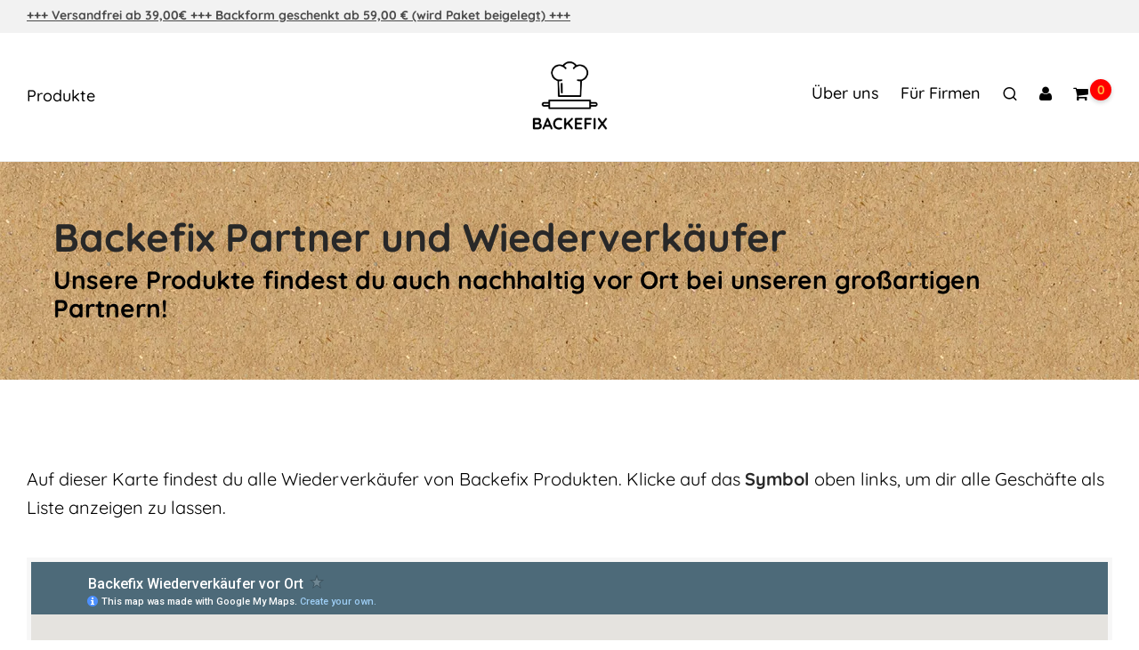

--- FILE ---
content_type: text/html; charset=UTF-8
request_url: https://www.backefix.com/wiederverkaeufer-und-partner/
body_size: 68617
content:
<!DOCTYPE html>
<html lang="de" class="footer-sticky-1"> <head><meta http-equiv="Content-Type" content="text/html;charset=UTF-8"><script>document.seraph_accel_usbpb=document.createElement;seraph_accel_izrbpb={add:function(b,a=10){void 0===this.a[a]&&(this.a[a]=[]);this.a[a].push(b)},a:{}}</script> <meta name="viewport" content="width=device-width, initial-scale=1.0, maximum-scale=1.0, user-scalable=no"> <title>Backefix Händler vor Ort finden - Backefix Backzubehör Shop</title> <meta name="robots" content="max-snippet:-1,max-image-preview:standard,max-video-preview:-1"> <link rel="canonical" href="https://www.backefix.com/wiederverkaeufer-und-partner/"> <meta name="description" content="Hier findest du alle eingetragenen Backefix Händler in der DACH-Region und sogar Europa."> <meta property="og:type" content="website"> <meta property="og:locale" content="de_DE"> <meta property="og:site_name" content="Backefix Backzubehör Shop"> <meta property="og:title" content="Backefix Händler vor Ort finden - Backefix Backzubehör Shop"> <meta property="og:description" content="Hier findest du alle eingetragenen Backefix Händler in der DACH-Region und sogar Europa."> <meta property="og:url" content="https://www.backefix.com/wiederverkaeufer-und-partner/"> <meta property="og:image" content="https://www.backefix.com/wp-content/uploads/2019/04/cropped-Backefix-Favicon-schwarz-300dpi.png"> <meta property="og:image:width" content="512"> <meta property="og:image:height" content="512"> <meta name="twitter:card" content="summary_large_image"> <meta name="twitter:title" content="Backefix Händler vor Ort finden - Backefix Backzubehör Shop"> <meta name="twitter:description" content="Hier findest du alle eingetragenen Backefix Händler in der DACH-Region und sogar Europa."> <meta name="twitter:image" content="https://www.backefix.com/wp-content/uploads/2019/04/cropped-Backefix-Favicon-schwarz-300dpi.png"> <script type="application/ld+json">{"@context":"https://schema.org","@graph":[{"@type":"WebSite","@id":"https://www.backefix.com/#/schema/WebSite","url":"https://www.backefix.com/","name":"Backefix Backzubehör Shop","description":"Für Silikon Backformen und Backutensilien","inLanguage":"de","potentialAction":{"@type":"SearchAction","target":{"@type":"EntryPoint","urlTemplate":"https://www.backefix.com/search/{search_term_string}/"},"query-input":"required name=search_term_string"},"publisher":{"@type":"Organization","@id":"https://www.backefix.com/#/schema/Organization","name":"Backefix Backzubehör Shop","url":"https://www.backefix.com/","logo":{"@type":"ImageObject","url":"https://www.backefix.com/wp-content/uploads/2019/04/cropped-Backefix-Favicon-schwarz-300dpi.png","contentUrl":"https://www.backefix.com/wp-content/uploads/2019/04/cropped-Backefix-Favicon-schwarz-300dpi.png","width":512,"height":512,"contentSize":"22462"}}},{"@type":"WebPage","@id":"https://www.backefix.com/wiederverkaeufer-und-partner/","url":"https://www.backefix.com/wiederverkaeufer-und-partner/","name":"Backefix Händler vor Ort finden - Backefix Backzubehör Shop","description":"Hier findest du alle eingetragenen Backefix Händler in der DACH-Region und sogar Europa.","inLanguage":"de","isPartOf":{"@id":"https://www.backefix.com/#/schema/WebSite"},"breadcrumb":{"@type":"BreadcrumbList","@id":"https://www.backefix.com/#/schema/BreadcrumbList","itemListElement":[{"@type":"ListItem","position":1,"item":"https://www.backefix.com/","name":"Backefix Backzubehör Shop"},{"@type":"ListItem","position":2,"name":"Backefix Händler vor Ort finden"}]},"potentialAction":{"@type":"ReadAction","target":"https://www.backefix.com/wiederverkaeufer-und-partner/"}}]}</script> <link rel="dns-prefetch" href="//fonts.googleapis.com"> <link rel="preconnect" href="https://fonts.gstatic.com" crossorigin> <link rel="alternate" type="application/rss+xml" title="Backefix Backzubehör Shop » Feed" href="https://www.backefix.com/feed/"> <link rel="alternate" type="application/rss+xml" title="Backefix Backzubehör Shop » Kommentar-Feed" href="https://www.backefix.com/comments/feed/"> <link rel="alternate" title="oEmbed (JSON)" type="application/json+oembed" href="https://www.backefix.com/wp-json/oembed/1.0/embed?url=https%3A%2F%2Fwww.backefix.com%2Fwiederverkaeufer-und-partner%2F"> <link rel="alternate" title="oEmbed (XML)" type="text/xml+oembed" href="https://www.backefix.com/wp-json/oembed/1.0/embed?url=https%3A%2F%2Fwww.backefix.com%2Fwiederverkaeufer-und-partner%2F&amp;format=xml">                         <noscript><link rel="stylesheet" href="https://fonts.googleapis.com/css?family=Quicksand:500,400,700&amp;subset=latin&amp;display=swap&amp;ver=1765310544"></noscript> <script src="https://www.backefix.com/wp-includes/js/jquery/jquery.min.js?ver=3.7.1" id="jquery-core-js" type="o/js-lzl"></script> <script src="https://www.backefix.com/wp-includes/js/jquery/jquery-migrate.min.js?ver=3.4.1" id="jquery-migrate-js" type="o/js-lzl"></script> <script src="https://www.backefix.com/wp-content/plugins/g-business-reviews-rating/wp/js/js.js?ver=6.9" id="google_business_reviews_rating_wp_js-js" type="o/js-lzl"></script> <script src="https://www.backefix.com/wp-content/plugins/woocommerce/assets/js/jquery-blockui/jquery.blockUI.min.js?ver=2.7.0-wc.10.4.3" id="wc-jquery-blockui-js" defer data-wp-strategy="defer" type="o/js-lzl"></script> <script id="wc-add-to-cart-js-extra" type="o/js-lzl">
/* <![CDATA[ */
var wc_add_to_cart_params = {"ajax_url":"/wp-admin/admin-ajax.php","wc_ajax_url":"/?wc-ajax=%%endpoint%%","i18n_view_cart":"Warenkorb anzeigen","cart_url":"https://www.backefix.com/warenkorb_v2/","is_cart":"","cart_redirect_after_add":"no"};
//# sourceURL=wc-add-to-cart-js-extra
/* ]]> */
</script> <script src="https://www.backefix.com/wp-content/plugins/woocommerce/assets/js/frontend/add-to-cart.min.js?ver=10.4.3" id="wc-add-to-cart-js" defer data-wp-strategy="defer" type="o/js-lzl"></script> <script src="https://www.backefix.com/wp-content/plugins/woocommerce/assets/js/js-cookie/js.cookie.min.js?ver=2.1.4-wc.10.4.3" id="wc-js-cookie-js" defer data-wp-strategy="defer" type="o/js-lzl"></script> <script id="woocommerce-js-extra" type="o/js-lzl">
/* <![CDATA[ */
var woocommerce_params = {"ajax_url":"/wp-admin/admin-ajax.php","wc_ajax_url":"/?wc-ajax=%%endpoint%%","i18n_password_show":"Passwort anzeigen","i18n_password_hide":"Passwort ausblenden"};
//# sourceURL=woocommerce-js-extra
/* ]]> */
</script> <script src="https://www.backefix.com/wp-content/plugins/woocommerce/assets/js/frontend/woocommerce.min.js?ver=10.4.3" id="woocommerce-js" defer data-wp-strategy="defer" type="o/js-lzl"></script> <script id="WCPAY_ASSETS-js-extra" type="o/js-lzl">
/* <![CDATA[ */
var wcpayAssets = {"url":"https://www.backefix.com/wp-content/plugins/woocommerce-payments/dist/"};
//# sourceURL=WCPAY_ASSETS-js-extra
/* ]]> */
</script> <script id="wc-cart-fragments-js-extra" type="o/js-lzl">
/* <![CDATA[ */
var wc_cart_fragments_params = {"ajax_url":"/wp-admin/admin-ajax.php","wc_ajax_url":"/?wc-ajax=%%endpoint%%","cart_hash_key":"wc_cart_hash_929ccc93af12d0a781f957f271d7ab15","fragment_name":"wc_fragments_929ccc93af12d0a781f957f271d7ab15","request_timeout":"5000"};
//# sourceURL=wc-cart-fragments-js-extra
/* ]]> */
</script> <script src="https://www.backefix.com/wp-content/plugins/woocommerce/assets/js/frontend/cart-fragments.min.js?ver=10.4.3" id="wc-cart-fragments-js" defer data-wp-strategy="defer" type="o/js-lzl"></script> <script src="https://www.backefix.com/wp-content/plugins/woocommerce/assets/js/photoswipe/photoswipe.min.js?ver=4.1.1-wc.10.4.3" id="wc-photoswipe-js" defer data-wp-strategy="defer" type="o/js-lzl"></script> <script src="https://www.backefix.com/wp-content/plugins/woocommerce/assets/js/photoswipe/photoswipe-ui-default.min.js?ver=4.1.1-wc.10.4.3" id="wc-photoswipe-ui-default-js" defer data-wp-strategy="defer" type="o/js-lzl"></script> <script></script><link rel="https://api.w.org/" href="https://www.backefix.com/wp-json/"><link rel="alternate" title="JSON" type="application/json" href="https://www.backefix.com/wp-json/wp/v2/pages/17303"><link rel="EditURI" type="application/rsd+xml" title="RSD" href="https://www.backefix.com/xmlrpc.php?rsd"> <meta name="generator" content="Redux 4.5.7"> <meta name="ti-site-data" content="[base64]"> <script type="o/js-lzl">(function(w,d,s,l,i){w[l]=w[l]||[];w[l].push({'gtm.start':
		            new Date().getTime(),event:'gtm.js'});var f=d.getElementsByTagName(s)[0],
		        j=d.createElement(s),dl=l!='dataLayer'?'&l='+l:'';j.async=true;j.src=
		        'https://www.googletagmanager.com/gtm.js?id='+i+dl;f.parentNode.insertBefore(j,f);
		    })(window,document,'script','dataLayer','GTM-P8JW2RS');</script> <noscript><style>.woocommerce-product-gallery{opacity:1!important}</style></noscript> <script src="https://cdn.brevo.com/js/sdk-loader.js" async type="o/js-lzl"></script><script type="o/js-lzl">
            window.Brevo = window.Brevo || [];
            window.Brevo.push(["init", {
                client_key: "tu1hjzeaaougy5koe4o5ainl",
                email_id: "",
                push: {
                    customDomain: "https://www.backefix.com\/wp-content\/plugins\/woocommerce-sendinblue-newsletter-subscription\/"
                }
            }]);
        </script><meta name="generator" content="Powered by WPBakery Page Builder - drag and drop page builder for WordPress."> <link rel="icon" href="https://www.backefix.com/wp-content/uploads/2019/04/cropped-Backefix-Favicon-schwarz-300dpi-40x40.png" sizes="32x32"> <link rel="icon" href="https://www.backefix.com/wp-content/uploads/2019/04/cropped-Backefix-Favicon-schwarz-300dpi-300x300.png" sizes="192x192"> <link rel="apple-touch-icon" href="https://www.backefix.com/wp-content/uploads/2019/04/cropped-Backefix-Favicon-schwarz-300dpi-300x300.png"> <meta name="msapplication-TileImage" content="https://www.backefix.com/wp-content/uploads/2019/04/cropped-Backefix-Favicon-schwarz-300dpi-300x300.png">    <noscript><style>.wpb_animate_when_almost_visible{opacity:1}</style></noscript>  <style id="wp-img-auto-sizes-contain-inline-css">img:is([sizes=auto i],[sizes^="auto," i]){contain-intrinsic-size:3000px 1500px}</style><style id="wp-block-library-inline-css">:root{--wp-block-synced-color:#7a00df;--wp-block-synced-color--rgb:122,0,223;--wp-bound-block-color:var(--wp-block-synced-color);--wp-editor-canvas-background:#ddd;--wp-admin-theme-color:#007cba;--wp-admin-theme-color--rgb:0,124,186;--wp-admin-theme-color-darker-10:#006ba1;--wp-admin-theme-color-darker-10--rgb:0,107,160.5;--wp-admin-theme-color-darker-20:#005a87;--wp-admin-theme-color-darker-20--rgb:0,90,135;--wp-admin-border-width-focus:2px}@media (min-resolution:192dpi){:root{--wp-admin-border-width-focus:1.5px}}:root{--wp--preset--font-size--normal:16px;--wp--preset--font-size--huge:42px}.screen-reader-text{border:0;clip-path:inset(50%);height:1px;margin:-1px;overflow:hidden;padding:0;position:absolute;width:1px;word-wrap:normal!important}.screen-reader-text:focus{background-color:#ddd;clip-path:none;color:#444;display:block;font-size:1em;height:auto;left:5px;line-height:normal;padding:15px 23px 14px;text-decoration:none;top:5px;width:auto;z-index:100000}html :where([style*=border-top-color]){border-top-style:solid}html :where([style*=border-right-color]){border-right-style:solid}html :where([style*=border-bottom-color]){border-bottom-style:solid}html :where([style*=border-left-color]){border-left-style:solid}html :where([style*=border-width]){border-style:solid}html :where([style*=border-top-width]){border-top-style:solid}html :where([style*=border-right-width]){border-right-style:solid}html :where([style*=border-bottom-width]){border-bottom-style:solid}html :where([style*=border-left-width]){border-left-style:solid}html :where(img[class*=wp-image-]){height:auto;max-width:100%}:where(figure){margin:0 0 1em}</style><link id="wp-block-library-inline-css-nonCrit" rel="stylesheet/lzl-nc" href="/wp-content/cache/seraphinite-accelerator/s/m/d/css/d15323d1aeb7c1d8627afd6b47f3725d.74b.css"><noscript lzl=""><link id="wp-block-library-inline-css-nonCrit" rel="stylesheet" href="/wp-content/cache/seraphinite-accelerator/s/m/d/css/d15323d1aeb7c1d8627afd6b47f3725d.74b.css"></noscript><style id="wc-blocks-style-css-crit" media="all">@keyframes wc-skeleton-shimmer{to{transform:translateX(100%)}}.screen-reader-text{clip:rect(1px,1px,1px,1px);word-wrap:normal!important;border:0;clip-path:inset(50%);height:1px;margin:-1px;overflow:hidden;overflow-wrap:normal!important;padding:0;position:absolute!important;width:1px}.screen-reader-text:focus{clip:auto!important;background-color:#fff;border-radius:3px;box-shadow:0 0 2px 2px rgba(0,0,0,.6);clip-path:none;color:#2b2d2f;display:block;font-size:.875rem;font-weight:700;height:auto;left:5px;line-height:normal;padding:15px 23px 14px;text-decoration:none;top:5px;width:auto;z-index:100000}@keyframes wc-skeleton-shimmer{to{transform:translateX(100%)}}</style><link rel="stylesheet/lzl-nc" id="wc-blocks-style-css" href="https://www.backefix.com/wp-content/cache/seraphinite-accelerator/s/m/d/css/2933b518a9472d720f2e6efb30ca2fea.3413.css" media="all"><noscript lzl=""><link rel="stylesheet" id="wc-blocks-style-css" href="https://www.backefix.com/wp-content/cache/seraphinite-accelerator/s/m/d/css/2933b518a9472d720f2e6efb30ca2fea.3413.css" media="all"></noscript><style id="global-styles-inline-css">:root{--wp--preset--aspect-ratio--square:1;--wp--preset--aspect-ratio--4-3:4/3;--wp--preset--aspect-ratio--3-4:3/4;--wp--preset--aspect-ratio--3-2:3/2;--wp--preset--aspect-ratio--2-3:2/3;--wp--preset--aspect-ratio--16-9:16/9;--wp--preset--aspect-ratio--9-16:9/16;--wp--preset--color--black:#000;--wp--preset--color--cyan-bluish-gray:#abb8c3;--wp--preset--color--white:#fff;--wp--preset--color--pale-pink:#f78da7;--wp--preset--color--vivid-red:#cf2e2e;--wp--preset--color--luminous-vivid-orange:#ff6900;--wp--preset--color--luminous-vivid-amber:#fcb900;--wp--preset--color--light-green-cyan:#7bdcb5;--wp--preset--color--vivid-green-cyan:#00d084;--wp--preset--color--pale-cyan-blue:#8ed1fc;--wp--preset--color--vivid-cyan-blue:#0693e3;--wp--preset--color--vivid-purple:#9b51e0;--wp--preset--gradient--vivid-cyan-blue-to-vivid-purple:linear-gradient(135deg,#0693e3 0%,#9b51e0 100%);--wp--preset--gradient--light-green-cyan-to-vivid-green-cyan:linear-gradient(135deg,#7adcb4 0%,#00d082 100%);--wp--preset--gradient--luminous-vivid-amber-to-luminous-vivid-orange:linear-gradient(135deg,#fcb900 0%,#ff6900 100%);--wp--preset--gradient--luminous-vivid-orange-to-vivid-red:linear-gradient(135deg,#ff6900 0%,#cf2e2e 100%);--wp--preset--gradient--very-light-gray-to-cyan-bluish-gray:linear-gradient(135deg,#eee 0%,#a9b8c3 100%);--wp--preset--gradient--cool-to-warm-spectrum:linear-gradient(135deg,#4aeadc 0%,#9778d1 20%,#cf2aba 40%,#ee2c82 60%,#fb6962 80%,#fef84c 100%);--wp--preset--gradient--blush-light-purple:linear-gradient(135deg,#ffceec 0%,#9896f0 100%);--wp--preset--gradient--blush-bordeaux:linear-gradient(135deg,#fecda5 0%,#fe2d2d 50%,#6b003e 100%);--wp--preset--gradient--luminous-dusk:linear-gradient(135deg,#ffcb70 0%,#c751c0 50%,#4158d0 100%);--wp--preset--gradient--pale-ocean:linear-gradient(135deg,#fff5cb 0%,#b6e3d4 50%,#33a7b5 100%);--wp--preset--gradient--electric-grass:linear-gradient(135deg,#caf880 0%,#71ce7e 100%);--wp--preset--gradient--midnight:linear-gradient(135deg,#020381 0%,#2874fc 100%);--wp--preset--font-size--small:13px;--wp--preset--font-size--medium:20px;--wp--preset--font-size--large:36px;--wp--preset--font-size--x-large:42px;--wp--preset--spacing--20:.44rem;--wp--preset--spacing--30:.67rem;--wp--preset--spacing--40:1rem;--wp--preset--spacing--50:1.5rem;--wp--preset--spacing--60:2.25rem;--wp--preset--spacing--70:3.38rem;--wp--preset--spacing--80:5.06rem;--wp--preset--shadow--natural:6px 6px 9px rgba(0,0,0,.2);--wp--preset--shadow--deep:12px 12px 50px rgba(0,0,0,.4);--wp--preset--shadow--sharp:6px 6px 0px rgba(0,0,0,.2);--wp--preset--shadow--outlined:6px 6px 0px -3px #fff,6px 6px #000;--wp--preset--shadow--crisp:6px 6px 0px #000}</style><link id="global-styles-inline-css-nonCrit" rel="stylesheet/lzl-nc" href="/wp-content/cache/seraphinite-accelerator/s/m/d/css/d4834c20e59add359487bef239b73c43.15fa.css"><noscript lzl=""><link id="global-styles-inline-css-nonCrit" rel="stylesheet" href="/wp-content/cache/seraphinite-accelerator/s/m/d/css/d4834c20e59add359487bef239b73c43.15fa.css"></noscript><style id="classic-theme-styles-inline-css"></style><link id="classic-theme-styles-inline-css-nonCrit" rel="stylesheet/lzl-nc" href="/wp-content/cache/seraphinite-accelerator/s/m/d/css/20b431ab6ecd62bdb35135b32eb9456a.100.css"><noscript lzl=""><link id="classic-theme-styles-inline-css-nonCrit" rel="stylesheet" href="/wp-content/cache/seraphinite-accelerator/s/m/d/css/20b431ab6ecd62bdb35135b32eb9456a.100.css"></noscript><link rel="stylesheet/lzl-nc" id="pwgc-wc-blocks-style-css" href="https://www.backefix.com/wp-content/cache/seraphinite-accelerator/s/m/d/css/70d2d09a19c83d29bb0b64b05cdf45cb.2d2.css" media="all"><noscript lzl=""><link rel="stylesheet" id="pwgc-wc-blocks-style-css" href="https://www.backefix.com/wp-content/cache/seraphinite-accelerator/s/m/d/css/70d2d09a19c83d29bb0b64b05cdf45cb.2d2.css" media="all"></noscript><style id="cr-frontend-css-css-crit" media="all">@keyframes pulse{0%{fill:#fff}50%{fill:#a9a9a9}100%{fill:#fff}}.cr-pswp{display:none}</style><link rel="stylesheet/lzl-nc" id="cr-frontend-css-css" href="https://www.backefix.com/wp-content/cache/seraphinite-accelerator/s/m/d/css/1d94700e78bdedde01f33e34da8a4c69.1d3ea.css" media="all"><noscript lzl=""><link rel="stylesheet" id="cr-frontend-css-css" href="https://www.backefix.com/wp-content/cache/seraphinite-accelerator/s/m/d/css/1d94700e78bdedde01f33e34da8a4c69.1d3ea.css" media="all"></noscript><style id="google_business_reviews_rating_wp_css-css-crit" media="all">@keyframes google-business-reviews-rating-star{0%{transform:scale(1,1);opacity:.05;filter:saturate(0)}5%{transform:scale(.1,1);opacity:.15}8%{transform:scale(.1,1);opacity:.5}14%{opacity:1}21%{transform:scale(1.25,1.25);filter:saturate(100%)}25%{transform:scale(1,1);filter:brightness(100%)}100%,88%{transform:scale(1,1);filter:brightness(100%) saturate(100%)}94%{transform:scale(1.15,1.15);filter:brightness(120%) saturate(85%)}}</style><link rel="stylesheet/lzl-nc" id="google_business_reviews_rating_wp_css-css" href="https://www.backefix.com/wp-content/cache/seraphinite-accelerator/s/m/d/css/f353324bcc0d36abee1bbe8ffd7cbc84.18675.css" media="all"><noscript lzl=""><link rel="stylesheet" id="google_business_reviews_rating_wp_css-css" href="https://www.backefix.com/wp-content/cache/seraphinite-accelerator/s/m/d/css/f353324bcc0d36abee1bbe8ffd7cbc84.18675.css" media="all"></noscript><style id="wholesalex-pro-public-css-crit" media="all">select:focus,input:focus{outline:none;border-color:#007bff}@keyframes spin{to{transform:rotate(360deg)}}</style><link rel="stylesheet/lzl-nc" id="wholesalex-pro-public-css" href="https://www.backefix.com/wp-content/cache/seraphinite-accelerator/s/m/d/css/8396182330d63abd20e6f5cab59be728.1c8a.css" media="all"><noscript lzl=""><link rel="stylesheet" id="wholesalex-pro-public-css" href="https://www.backefix.com/wp-content/cache/seraphinite-accelerator/s/m/d/css/8396182330d63abd20e6f5cab59be728.1c8a.css" media="all"></noscript><style id="wholesalex-css-crit" media="">:root{--color-primary:#6c6cff;--color-secondary:#fead01;--color-tertiary:#070707;--color-primary-hover:#4d4dff;--color-negative:#ff2f54;--color-positive:#62c55a;--color-positive-hover:#289720;--color-reject:#ff6200;--color-deactive:#494949;--color-warning:#ff6f00;--color-notice:#f2695e;--color-promotion-bg:#ffe4c4;--color-promotion-border:#ffcda5;--color-blue-dark:#0a0d14;--color-sky:#5cadff;--color-orchid:#a367f0;--color-mint:#52d47f;--color-lime:#94c752;--color-pink:#ff176b;--color-indigo:#292461;--color-gray:#e6e6e6;--color-base-one:#fff;--color-base-two:#e7e7ff;--color-base-three:#f4f4ff;--color-base-four:#f8f8f8;--color-text-dark:#07050b;--color-text-medium:#343a46;--color-text-light:#6b677a;--color-text-reverse:#fff;--color-text-body:#87858d;--color-text-disable:#9c9aa1;--color-border-primary:#e2e4e9;--color-border-secondary:#dcdcee;--color-border-tertiary:#d5d5fa;--color-border-light:#eee;--color-shadow-primary:rgba(78,46,206,.16);--color-shadow-dark:rgba(78,46,206,.161);--color-shadow-tertiary:rgba(7,7,7,.5);--border-radius-xl:16px;--border-radius-lg:12px;--border-radius-md:8px;--border-radius-smd:6px;--border-radius-sm:4px;--btn-font-size:14px;--btn-font-weight:500;--btn-line-height:1.15em;--btn-vertical-padding:10px;--btn-horizontal-padding:20px;--transition-md:.3s;--transition-sm:.1s;--body-font-family:"Inter",sans-serif;--font-weight-bold:600;--font-weight-medium:500;--font-weight-regular:400}.wp-core-ui select.wsx-select:focus,select.wsx-select:focus,input.wsx-input:focus,input:is([type=url],[type=tel],[type=text],[type=time],[type=date],[type=datetime],[type=datetime-local],[type=email],[type=number],[type=search],[type=password]):focus.wsx-input,textarea.wsx-textarea:focus{outline:none;box-shadow:none;border-color:var(--color-primary)}select.wsx-select,input.wsx-input,input:is([type=url],[type=tel],[type=text],[type=time],[type=date],[type=datetime],[type=datetime-local],[type=email],[type=number],[type=search],[type=password]).wsx-input,textarea.wsx-textarea,.wholesalex-field select.wsx-select,.wholesalex-field input.wsx-input,.wholesalex-field input:is([type=url],[type=tel],[type=text],[type=time],[type=date],[type=datetime],[type=datetime-local],[type=email],[type=number],[type=search],[type=password]).wsx-input,.wholesalex-field textarea.wsx-textarea{height:auto;min-height:40px;border:1px solid var(--color-border-primary);border-radius:var(--border-radius-md)}input:checked~.wsx-checkbox-mark{background-color:var(--color-tertiary)}input:checked~.wsx-checkbox-mark:after{display:block}</style><link rel="stylesheet/lzl-nc" id="wholesalex-css" href="https://www.backefix.com/wp-content/cache/seraphinite-accelerator/s/m/d/css/edcd6c0ac6f79666a5f066b585429509.9220.css" media=""><noscript lzl=""><link rel="stylesheet" id="wholesalex-css" href="https://www.backefix.com/wp-content/cache/seraphinite-accelerator/s/m/d/css/edcd6c0ac6f79666a5f066b585429509.9220.css" media=""></noscript><style id="woo-coupon-usage-style-css-crit" media="all">@keyframes l3{20%{background-position:0% 0%,50% 50%,100% 50%}40%{background-position:0% 100%,50% 0%,100% 50%}60%{background-position:0% 50%,50% 100%,100% 0%}80%{background-position:0% 50%,50% 50%,100% 100%}}@keyframes move{0%{background-position:0 0}100%{background-position:50px 50px}}</style><link rel="stylesheet/lzl-nc" id="woo-coupon-usage-style-css" href="https://www.backefix.com/wp-content/cache/seraphinite-accelerator/s/m/d/css/b54f2a4ba96f8bd4584cd7f735700155.6bc9.css" media="all"><noscript lzl=""><link rel="stylesheet" id="woo-coupon-usage-style-css" href="https://www.backefix.com/wp-content/cache/seraphinite-accelerator/s/m/d/css/b54f2a4ba96f8bd4584cd7f735700155.6bc9.css" media="all"></noscript><style id="woocommerce-inline-inline-css"></style><link id="woocommerce-inline-inline-css-nonCrit" rel="stylesheet/lzl-nc" href="/wp-content/cache/seraphinite-accelerator/s/m/d/css/5db95e3c7eb4b3a48f4823ff4485b59e.39.css"><noscript lzl=""><link id="woocommerce-inline-inline-css-nonCrit" rel="stylesheet" href="/wp-content/cache/seraphinite-accelerator/s/m/d/css/5db95e3c7eb4b3a48f4823ff4485b59e.39.css"></noscript><style id="photoswipe-css-crit" media="all">button.pswp__button{box-shadow:none!important;background-image:url("[data-uri]")!important}button.pswp__button,button.pswp__button--arrow--left::before,button.pswp__button--arrow--right::before,button.pswp__button:hover{background-color:transparent!important}button.pswp__button--arrow--left,button.pswp__button--arrow--left:hover,button.pswp__button--arrow--right,button.pswp__button--arrow--right:hover{background-image:none!important}button.pswp__button--close:hover{background-position:0 -44px}button.pswp__button--zoom:hover{background-position:-88px 0}.pswp{display:none;position:absolute;width:100%;height:100%;left:0;top:0;overflow:hidden;-ms-touch-action:none;touch-action:none;z-index:1500;-webkit-text-size-adjust:100%;-webkit-backface-visibility:hidden;outline:0}.pswp *{-webkit-box-sizing:border-box;box-sizing:border-box}.pswp__bg{position:absolute;left:0;top:0;width:100%;height:100%;background:#000;opacity:0;-webkit-transform:translateZ(0);transform:translateZ(0);-webkit-backface-visibility:hidden;will-change:opacity}.pswp__scroll-wrap{position:absolute;left:0;top:0;width:100%;height:100%;overflow:hidden}.pswp__container,.pswp__zoom-wrap{-ms-touch-action:none;touch-action:none;position:absolute;left:0;right:0;top:0;bottom:0}.pswp__container,.pswp__img{-webkit-user-select:none;-moz-user-select:none;-ms-user-select:none;user-select:none;-webkit-tap-highlight-color:transparent;-webkit-touch-callout:none}.pswp__bg{will-change:opacity;-webkit-transition:opacity 333ms cubic-bezier(.4,0,.22,1);transition:opacity 333ms cubic-bezier(.4,0,.22,1)}.pswp__container,.pswp__zoom-wrap{-webkit-backface-visibility:hidden}.pswp__item{position:absolute;left:0;right:0;top:0;bottom:0;overflow:hidden}</style><link rel="stylesheet/lzl-nc" id="photoswipe-css" href="https://www.backefix.com/wp-content/cache/seraphinite-accelerator/s/m/d/css/2938cab4fb9fc7b1166d9ef10a8c645f.5cd.css" media="all"><noscript lzl=""><link rel="stylesheet" id="photoswipe-css" href="https://www.backefix.com/wp-content/cache/seraphinite-accelerator/s/m/d/css/2938cab4fb9fc7b1166d9ef10a8c645f.5cd.css" media="all"></noscript><style id="photoswipe-default-skin-css-crit" media="all">.pswp__button{width:44px;height:44px;position:relative;background:0 0;cursor:pointer;overflow:visible;-webkit-appearance:none;display:block;border:0;padding:0;margin:0;float:left;opacity:.75;-webkit-transition:opacity .2s;transition:opacity .2s;-webkit-box-shadow:none;box-shadow:none}.pswp__button:focus,.pswp__button:hover{opacity:1}.pswp__button:active{outline:0;opacity:.9}.pswp__button::-moz-focus-inner{padding:0;border:0}.pswp__button,.pswp__button--arrow--left:before,.pswp__button--arrow--right:before{background:url("[data-uri]") 0 0 no-repeat;background-size:264px 88px;width:44px;height:44px}.pswp__button--close{background-position:0 -44px}.pswp__button--share{background-position:-44px -44px}.pswp__button--fs{display:none}.pswp__button--zoom{display:none;background-position:-88px 0}.pswp__button--arrow--left,.pswp__button--arrow--right{background:0 0;top:50%;margin-top:-50px;width:70px;height:100px;position:absolute}.pswp__button--arrow--left{left:0}.pswp__button--arrow--right{right:0}.pswp__button--arrow--left:before,.pswp__button--arrow--right:before{content:"";top:35px;background-color:rgba(0,0,0,.3);height:30px;width:32px;position:absolute}.pswp__button--arrow--left:before{left:6px;background-position:-138px -44px}.pswp__button--arrow--right:before{right:6px;background-position:-94px -44px}.pswp__counter,.pswp__share-modal{-webkit-user-select:none;-moz-user-select:none;-ms-user-select:none;user-select:none}.pswp__share-modal{display:block;background:rgba(0,0,0,.5);width:100%;height:100%;top:0;left:0;padding:10px;position:absolute;z-index:1600;opacity:0;-webkit-transition:opacity .25s ease-out;transition:opacity .25s ease-out;-webkit-backface-visibility:hidden;will-change:opacity}.pswp__share-modal--hidden{display:none}.pswp__share-tooltip{z-index:1620;position:absolute;background:#fff;top:56px;border-radius:2px;display:block;width:auto;right:44px;-webkit-box-shadow:0 2px 5px rgba(0,0,0,.25);box-shadow:0 2px 5px rgba(0,0,0,.25);-webkit-transform:translateY(6px);-ms-transform:translateY(6px);transform:translateY(6px);-webkit-transition:-webkit-transform .25s;transition:transform .25s;-webkit-backface-visibility:hidden;will-change:transform}.pswp__counter{position:relative;left:0;top:0;height:44px;font-size:13px;line-height:44px;color:#fff;opacity:.75;padding:0 10px;margin-inline-end:auto}.pswp__caption{position:absolute;left:0;bottom:0;width:100%;min-height:44px}.pswp__caption__center{text-align:left;max-width:420px;margin:0 auto;font-size:13px;padding:10px;line-height:20px;color:#ccc}.pswp__preloader{width:44px;height:44px;position:absolute;top:0;left:50%;margin-left:-22px;opacity:0;-webkit-transition:opacity .25s ease-out;transition:opacity .25s ease-out;will-change:opacity;direction:ltr}.pswp__preloader__icn{width:20px;height:20px;margin:12px}@media screen and (max-width:1024px){.pswp__preloader{position:relative;left:auto;top:auto;margin:0;float:right}}@-webkit-keyframes clockwise{0%{-webkit-transform:rotate(0);transform:rotate(0)}100%{-webkit-transform:rotate(360deg);transform:rotate(360deg)}}@keyframes clockwise{0%{-webkit-transform:rotate(0);transform:rotate(0)}100%{-webkit-transform:rotate(360deg);transform:rotate(360deg)}}@-webkit-keyframes donut-rotate{0%{-webkit-transform:rotate(0);transform:rotate(0)}50%{-webkit-transform:rotate(-140deg);transform:rotate(-140deg)}100%{-webkit-transform:rotate(0);transform:rotate(0)}}@keyframes donut-rotate{0%{-webkit-transform:rotate(0);transform:rotate(0)}50%{-webkit-transform:rotate(-140deg);transform:rotate(-140deg)}100%{-webkit-transform:rotate(0);transform:rotate(0)}}.pswp__ui{-webkit-font-smoothing:auto;visibility:visible;opacity:1;z-index:1550}.pswp__top-bar{position:absolute;left:0;top:0;height:44px;width:100%;display:flex;justify-content:flex-end}.pswp--has_mouse .pswp__button--arrow--left,.pswp--has_mouse .pswp__button--arrow--right,.pswp__caption,.pswp__top-bar{-webkit-backface-visibility:hidden;will-change:opacity;-webkit-transition:opacity 333ms cubic-bezier(.4,0,.22,1);transition:opacity 333ms cubic-bezier(.4,0,.22,1)}.pswp__caption,.pswp__top-bar{background-color:rgba(0,0,0,.5)}.pswp__ui--hidden .pswp__button--arrow--left,.pswp__ui--hidden .pswp__button--arrow--right,.pswp__ui--hidden .pswp__caption,.pswp__ui--hidden .pswp__top-bar{opacity:.001}</style><link rel="stylesheet/lzl-nc" id="photoswipe-default-skin-css" href="https://www.backefix.com/wp-content/cache/seraphinite-accelerator/s/m/d/css/e6a1f58701441a6033c703a29a233bcd.12c7.css" media="all"><noscript lzl=""><link rel="stylesheet" id="photoswipe-default-skin-css" href="https://www.backefix.com/wp-content/cache/seraphinite-accelerator/s/m/d/css/e6a1f58701441a6033c703a29a233bcd.12c7.css" media="all"></noscript><style id="js_composer_front-css-crit" media="all">.vc_row:after,.vc_row:before{content:" ";display:table}.vc_row:after{clear:both}.vc_column_container{width:100%}.vc_row{margin-left:-15px;margin-right:-15px}.vc_col-lg-1,.vc_col-lg-10,.vc_col-lg-11,.vc_col-lg-12,.vc_col-lg-2,.vc_col-lg-3,.vc_col-lg-4,.vc_col-lg-5,.vc_col-lg-6,.vc_col-lg-7,.vc_col-lg-8,.vc_col-lg-9,.vc_col-md-1,.vc_col-md-10,.vc_col-md-11,.vc_col-md-12,.vc_col-md-2,.vc_col-md-3,.vc_col-md-4,.vc_col-md-5,.vc_col-md-6,.vc_col-md-7,.vc_col-md-8,.vc_col-md-9,.vc_col-sm-1,.vc_col-sm-10,.vc_col-sm-11,.vc_col-sm-12,.vc_col-sm-2,.vc_col-sm-3,.vc_col-sm-4,.vc_col-sm-5,.vc_col-sm-6,.vc_col-sm-7,.vc_col-sm-8,.vc_col-sm-9,.vc_col-xs-1,.vc_col-xs-10,.vc_col-xs-11,.vc_col-xs-12,.vc_col-xs-2,.vc_col-xs-3,.vc_col-xs-4,.vc_col-xs-5,.vc_col-xs-6,.vc_col-xs-7,.vc_col-xs-8,.vc_col-xs-9{box-sizing:border-box;min-height:1px;padding-left:15px;padding-right:15px;position:relative}@media (min-width:768px){.vc_col-sm-1,.vc_col-sm-10,.vc_col-sm-11,.vc_col-sm-12,.vc_col-sm-2,.vc_col-sm-3,.vc_col-sm-4,.vc_col-sm-5,.vc_col-sm-6,.vc_col-sm-7,.vc_col-sm-8,.vc_col-sm-9{float:left}.vc_col-sm-12{width:100%}.vc_col-sm-11{width:91.66666667%}.vc_col-sm-10{width:83.33333333%}.vc_col-sm-9{width:75%}.vc_col-sm-8{width:66.66666667%}.vc_col-sm-7{width:58.33333333%}.vc_col-sm-6{width:50%}.vc_col-sm-5{width:41.66666667%}.vc_col-sm-4{width:33.33333333%}.vc_col-sm-3{width:25%}.vc_col-sm-2{width:16.66666667%}.vc_col-sm-1{width:8.33333333%}}#content .wpb_alert p:last-child,#content .wpb_text_column :last-child,#content .wpb_text_column p:last-child,.wpb_alert p:last-child,.wpb_text_column :last-child,.wpb_text_column p:last-child{margin-bottom:0}.wpb_button,.wpb_content_element,ul.wpb_thumbnails-fluid>li{margin-bottom:35px}.wpb-content-wrapper{border:none;display:block;margin:0;overflow:unset;padding:0}.vc_row[data-vc-full-width]{overflow:hidden;transition:opacity .5s ease}.vc_row[data-vc-full-width-temp]{left:0;margin-left:calc(-50vw + 50%);right:0;width:100vw}.vc_column-inner:after,.vc_column-inner:before{content:" ";display:table}.vc_column-inner:after{clear:both}.vc_column_container{padding-left:0;padding-right:0}.vc_column_container>.vc_column-inner{box-sizing:border-box;padding-left:15px;padding-right:15px;width:100%}.wpb_gmaps_widget .wpb_wrapper{background-color:#f7f7f7;padding:5px}.wpb_gmaps_widget .wpb_map_wraper iframe{border:none;display:block;margin-bottom:0;padding:0;width:100%}@keyframes progress-bar-stripes{0%{background-position:40px 0}to{background-position:0 0}}.wpb_single_image img{height:auto;max-width:100%;vertical-align:top}.wpb_single_image .vc_single_image-wrapper{display:inline-block;max-width:100%;vertical-align:top}.wpb_single_image.vc_align_center{text-align:center}.wpb_single_image .vc_figure{display:inline-block;margin:0;max-width:100%;vertical-align:top}@keyframes load7{0%,80%,to{box-shadow:0 2.5em 0 -1.3em rgba(235,235,235,.75)}40%{box-shadow:0 2.5em 0 0 rgba(235,235,235,.75)}}[class*=" vc_arrow-icon-"],[class^=vc_arrow-icon-]{font-family:vc_grid_v1;speak:none;font-style:normal;font-variant:normal;font-weight:400;line-height:1;text-transform:none;-webkit-font-smoothing:antialiased;-moz-osx-font-smoothing:grayscale}@keyframes wpb_ttb{0%{filter:alpha(opacity=0);opacity:0;transform:translateY(-10%)}to{filter:alpha(opacity=100);opacity:1;transform:translate(0)}}@keyframes wpb_btt{0%{filter:alpha(opacity=0);opacity:0;transform:translateY(10%)}to{filter:alpha(opacity=100);opacity:1;transform:translate(0)}}@keyframes wpb_ltr{0%{filter:alpha(opacity=0);opacity:0;transform:translate(-10%)}to{filter:alpha(opacity=100);opacity:1;transform:translate(0)}}@keyframes wpb_rtl{0%{filter:alpha(opacity=0);opacity:0;transform:translate(10%)}to{filter:alpha(opacity=100);opacity:1;transform:translate(0)}}@keyframes wpb_appear{0%{filter:alpha(opacity=10);opacity:.1;transform:scale(.5)}to{filter:alpha(opacity=100);opacity:1;transform:scale(1)}}@keyframes vc_woo-add-cart-load{0%,80%,to{box-shadow:0 2.5em 0 -1.3em rgba(235,235,235,.75)}40%{box-shadow:0 2.5em 0 0 rgba(235,235,235,.75)}}</style><link rel="stylesheet/lzl-nc" id="js_composer_front-css" href="https://www.backefix.com/wp-content/cache/seraphinite-accelerator/s/m/d/css/d250dc8c60c7181558d1c908d724e049.7faf6.css" media="all"><noscript lzl=""><link rel="stylesheet" id="js_composer_front-css" href="https://www.backefix.com/wp-content/cache/seraphinite-accelerator/s/m/d/css/d250dc8c60c7181558d1c908d724e049.7faf6.css" media="all"></noscript><style id="normalize-css-crit" media="all">html{line-height:1.15;-webkit-text-size-adjust:100%}body{margin:0}h1{font-size:2em;margin:.67em 0}a{background-color:transparent}img{border-style:none}button,input,optgroup,select,textarea{font-family:inherit;font-size:100%;line-height:1.15;margin:0}button,input{overflow:visible}button,select{text-transform:none}[type=button],[type=reset],[type=submit],button{-webkit-appearance:button}[type=button]::-moz-focus-inner,[type=reset]::-moz-focus-inner,[type=submit]::-moz-focus-inner,button::-moz-focus-inner{border-style:none;padding:0}[type=button]:-moz-focusring,[type=reset]:-moz-focusring,[type=submit]:-moz-focusring,button:-moz-focusring{outline:1px dotted ButtonText}[type=checkbox],[type=radio]{box-sizing:border-box;padding:0}[type=number]::-webkit-inner-spin-button,[type=number]::-webkit-outer-spin-button{height:auto}[type=search]{-webkit-appearance:textfield;outline-offset:-2px}[type=search]::-webkit-search-decoration{-webkit-appearance:none}::-webkit-file-upload-button{-webkit-appearance:button;font:inherit}[hidden]{display:none}</style><link rel="stylesheet/lzl-nc" id="normalize-css" href="https://www.backefix.com/wp-content/cache/seraphinite-accelerator/s/m/d/css/1c1a457e084e5c054fb9393cae152094.298.css" media="all"><noscript lzl=""><link rel="stylesheet" id="normalize-css" href="https://www.backefix.com/wp-content/cache/seraphinite-accelerator/s/m/d/css/1c1a457e084e5c054fb9393cae152094.298.css" media="all"></noscript><link rel="stylesheet/lzl-nc" id="slick-slider-css" href="https://www.backefix.com/wp-content/cache/seraphinite-accelerator/s/m/d/css/ae036670abfe56ca7553fffe0da24883.3bd.css" media="all"><noscript lzl=""><link rel="stylesheet" id="slick-slider-css" href="https://www.backefix.com/wp-content/cache/seraphinite-accelerator/s/m/d/css/ae036670abfe56ca7553fffe0da24883.3bd.css" media="all"></noscript><link rel="stylesheet/lzl-nc" id="slick-slider-theme-css" href="https://www.backefix.com/wp-content/cache/seraphinite-accelerator/s/m/d/css/5db3a3b66bf27000c9acf22ca3876560.c61.css" media="all"><noscript lzl=""><link rel="stylesheet" id="slick-slider-theme-css" href="https://www.backefix.com/wp-content/cache/seraphinite-accelerator/s/m/d/css/5db3a3b66bf27000c9acf22ca3876560.c61.css" media="all"></noscript><style id="magnific-popup-css-crit" media="all">.mfp-hide{display:none!important}button::-moz-focus-inner{padding:0;border:0}</style><link rel="stylesheet/lzl-nc" id="magnific-popup-css" href="https://www.backefix.com/wp-content/cache/seraphinite-accelerator/s/m/d/css/6f318cb1f4f022cf3da91b4d30b547a1.1730.css" media="all"><noscript lzl=""><link rel="stylesheet" id="magnific-popup-css" href="https://www.backefix.com/wp-content/cache/seraphinite-accelerator/s/m/d/css/6f318cb1f4f022cf3da91b4d30b547a1.1730.css" media="all"></noscript><style id="nm-grid-css-crit" media="all">.nm-wpb-default .vc_row{margin-right:auto;margin-left:auto}.nm-wpb-default .vc_column_container{padding-right:15px;padding-left:15px}.nm-wpb-default .vc_column_container>.vc_column-inner{padding-left:0;padding-right:0}.nm-row:before,.nm-row:after{display:table;content:" "}.nm-row:after{clear:both}.nm-row{max-width:var(--nm--page-width);margin:0 auto;padding-right:15px;padding-left:15px;background-position:50% 50%;background-repeat:no-repeat}.nm-row.nm-row-full{max-width:none}@media (max-width:768px){.nm-row{padding-right:0;padding-left:0}}.nm-row .nm-row{margin-right:-15px;margin-left:-15px}.nm-row .nm-row-full-nopad,.nm-row:not(.nm-row-full):not(.nm-row-full-nopad) .nm-row{padding-right:0;padding-left:0}.nm-row .nm-row.nm-row-max-width,.nm-row.nm-row-full .nm-row.nm-row-boxed,.nm-row.nm-row-full-nopad .nm-row.nm-row-boxed{margin-right:auto;margin-left:auto}.nm-row.nm-row-flex{display:-webkit-box;display:-webkit-flex;display:-ms-flexbox;display:flex;-webkit-flex-wrap:wrap;-ms-flex-wrap:wrap;flex-wrap:wrap}.nm-row.nm-row-flex:before,.nm-row.nm-row-flex:after{display:none}.nm-row.nm-row-flex>.nm_column{display:-webkit-box;display:-webkit-flex;display:-ms-flexbox;display:flex;-webkit-box-flex:1;-webkit-flex-grow:1;-ms-flex-positive:1;flex-grow:1;-webkit-box-orient:vertical;-webkit-box-direction:normal;-webkit-flex-direction:column;-ms-flex-direction:column;flex-direction:column;max-width:100%}.nm-row.nm-row-col-middle{-webkit-box-align:center;-webkit-align-items:center;-ms-flex-align:center;align-items:center}.nm-row.nm-row-col-middle>.nm_column{-webkit-align-content:center;-ms-flex-line-pack:center;align-content:center;-webkit-box-pack:center;-webkit-justify-content:center;-ms-flex-pack:center;justify-content:center}.col-xs-1,.col-sm-1,.col-md-1,.col-lg-1,.col-xs-2,.col-sm-2,.col-md-2,.col-lg-2,.col-xs-3,.col-sm-3,.col-md-3,.col-lg-3,.col-xs-4,.col-sm-4,.col-md-4,.col-lg-4,.col-xs-5,.col-sm-5,.col-md-5,.col-lg-5,.col-xs-6,.col-sm-6,.col-md-6,.col-lg-6,.col-xs-7,.col-sm-7,.col-md-7,.col-lg-7,.col-xs-8,.col-sm-8,.col-md-8,.col-lg-8,.col-xs-9,.col-sm-9,.col-md-9,.col-lg-9,.col-xs-10,.col-sm-10,.col-md-10,.col-lg-10,.col-xs-11,.col-sm-11,.col-md-11,.col-lg-11,.col-xs-12,.col-sm-12,.col-md-12,.col-lg-12{position:relative;min-height:1px;padding-right:15px;padding-left:15px}.col-xs-1,.col-xs-2,.col-xs-3,.col-xs-4,.col-xs-5,.col-xs-6,.col-xs-7,.col-xs-8,.col-xs-9,.col-xs-10,.col-xs-11,.col-xs-12{float:left}.col-xs-12{width:100%}.col-xs-11{width:91.66666667%}.col-xs-10{width:83.33333333%}.col-xs-9{width:75%}.col-xs-8{width:66.66666667%}.col-xs-7{width:58.33333333%}.col-xs-6{width:50%}.col-xs-5{width:41.66666667%}.col-xs-4{width:33.33333333%}.col-xs-3{width:25%}.col-xs-2{width:16.66666667%}.col-xs-1{width:8.33333333%}@media (min-width:768px){.col-sm-1,.col-sm-2,.col-sm-3,.col-sm-4,.col-sm-5,.col-sm-6,.col-sm-7,.col-sm-8,.col-sm-9,.col-sm-10,.col-sm-11,.col-sm-12{float:left}.col-sm-12{width:100%}.col-sm-11{width:91.66666667%}.col-sm-10{width:83.33333333%}.col-sm-9{width:75%}.col-sm-8{width:66.66666667%}.col-sm-7{width:58.33333333%}.col-sm-6{width:50%}.col-sm-5{width:41.66666667%}.col-sm-4{width:33.33333333%}.col-sm-3{width:25%}.col-sm-2{width:16.66666667%}.col-sm-1{width:8.33333333%}}@media (min-width:992px){.col-md-1,.col-md-2,.col-md-3,.col-md-4,.col-md-5,.col-md-6,.col-md-7,.col-md-8,.col-md-9,.col-md-10,.col-md-11,.col-md-12{float:left}.col-md-12{width:100%}.col-md-11{width:91.66666667%}.col-md-10{width:83.33333333%}.col-md-9{width:75%}.col-md-8{width:66.66666667%}.col-md-7{width:58.33333333%}.col-md-6{width:50%}.col-md-5{width:41.66666667%}.col-md-4{width:33.33333333%}.col-md-3{width:25%}.col-md-2{width:16.66666667%}.col-md-1{width:8.33333333%}}[class*=block-grid-]{display:block;margin:0 -8px;padding:0}[class*=block-grid-]:before,[class*=block-grid-]:after{display:table;content:" "}[class*=block-grid-]:after{clear:both}[class*=block-grid-] .flickity-slider>li,[class*=block-grid-]>li{display:block;float:left;height:auto;padding:0 8px 16px}.xsmall-block-grid-1 .flickity-slider>li,.xsmall-block-grid-1>li{width:100%}.xsmall-block-grid-1>li:nth-of-type(1n){clear:none}.xsmall-block-grid-1>li:nth-of-type(1n+1){clear:both}.xsmall-block-grid-2 .flickity-slider>li,.xsmall-block-grid-2>li{width:50%}.xsmall-block-grid-2>li:nth-of-type(1n){clear:none}.xsmall-block-grid-2>li:nth-of-type(2n+1){clear:both}.xsmall-block-grid-3 .flickity-slider>li,.xsmall-block-grid-3>li{width:33.33333%}.xsmall-block-grid-3>li:nth-of-type(1n){clear:none}.xsmall-block-grid-3>li:nth-of-type(3n+1){clear:both}.xsmall-block-grid-4 .flickity-slider>li,.xsmall-block-grid-4>li{width:25%}.xsmall-block-grid-4>li:nth-of-type(1n){clear:none}.xsmall-block-grid-4>li:nth-of-type(4n+1){clear:both}.xsmall-block-grid-5 .flickity-slider>li,.xsmall-block-grid-5>li{width:20%}.xsmall-block-grid-5>li:nth-of-type(1n){clear:none}.xsmall-block-grid-5>li:nth-of-type(5n+1){clear:both}.xsmall-block-grid-6 .flickity-slider>li,.xsmall-block-grid-6>li{width:16.66667%}.xsmall-block-grid-6>li:nth-of-type(1n){clear:none}.xsmall-block-grid-6>li:nth-of-type(6n+1){clear:both}.xsmall-block-grid-7>li{width:14.28571%}.xsmall-block-grid-7>li:nth-of-type(1n){clear:none}.xsmall-block-grid-7>li:nth-of-type(7n+1){clear:both}.xsmall-block-grid-8>li{width:12.5%}.xsmall-block-grid-8>li:nth-of-type(1n){clear:none}.xsmall-block-grid-8>li:nth-of-type(8n+1){clear:both}.xsmall-block-grid-9>li{width:11.11111%}.xsmall-block-grid-9>li:nth-of-type(1n){clear:none}.xsmall-block-grid-9>li:nth-of-type(9n+1){clear:both}.xsmall-block-grid-10>li{width:10%}.xsmall-block-grid-10>li:nth-of-type(1n){clear:none}.xsmall-block-grid-10>li:nth-of-type(10n+1){clear:both}.xsmall-block-grid-11>li{width:9.09091%}.xsmall-block-grid-11>li:nth-of-type(1n){clear:none}.xsmall-block-grid-11>li:nth-of-type(11n+1){clear:both}.xsmall-block-grid-12>li{width:8.33333%}.xsmall-block-grid-12>li:nth-of-type(1n){clear:none}.xsmall-block-grid-12>li:nth-of-type(12n+1){clear:both}@media (min-width:400px){.small-block-grid-1 .flickity-slider>li,.small-block-grid-1>li{width:100%}.small-block-grid-1>li:nth-of-type(1n){clear:none}.small-block-grid-1>li:nth-of-type(1n+1){clear:both}.small-block-grid-2 .flickity-slider>li,.small-block-grid-2>li{width:50%}.small-block-grid-2>li:nth-of-type(1n){clear:none}.small-block-grid-2>li:nth-of-type(2n+1){clear:both}.small-block-grid-3 .flickity-slider>li,.small-block-grid-3>li{width:33.33333%}.small-block-grid-3>li:nth-of-type(1n){clear:none}.small-block-grid-3>li:nth-of-type(3n+1){clear:both}.small-block-grid-4 .flickity-slider>li,.small-block-grid-4>li{width:25%}.small-block-grid-4>li:nth-of-type(1n){clear:none}.small-block-grid-4>li:nth-of-type(4n+1){clear:both}.small-block-grid-5 .flickity-slider>li,.small-block-grid-5>li{width:20%}.small-block-grid-5>li:nth-of-type(1n){clear:none}.small-block-grid-5>li:nth-of-type(5n+1){clear:both}.small-block-grid-6 .flickity-slider>li,.small-block-grid-6>li{width:16.66667%}.small-block-grid-6>li:nth-of-type(1n){clear:none}.small-block-grid-6>li:nth-of-type(6n+1){clear:both}.small-block-grid-7>li{width:14.28571%}.small-block-grid-7>li:nth-of-type(1n){clear:none}.small-block-grid-7>li:nth-of-type(7n+1){clear:both}.small-block-grid-8>li{width:12.5%}.small-block-grid-8>li:nth-of-type(1n){clear:none}.small-block-grid-8>li:nth-of-type(8n+1){clear:both}.small-block-grid-9>li{width:11.11111%}.small-block-grid-9>li:nth-of-type(1n){clear:none}.small-block-grid-9>li:nth-of-type(9n+1){clear:both}.small-block-grid-10>li{width:10%}.small-block-grid-10>li:nth-of-type(1n){clear:none}.small-block-grid-10>li:nth-of-type(10n+1){clear:both}.small-block-grid-11>li{width:9.09091%}.small-block-grid-11>li:nth-of-type(1n){clear:none}.small-block-grid-11>li:nth-of-type(11n+1){clear:both}.small-block-grid-12>li{width:8.33333%}.small-block-grid-12>li:nth-of-type(1n){clear:none}.small-block-grid-12>li:nth-of-type(12n+1){clear:both}}@media (min-width:750px){[class*=block-grid-]{margin:0 -10px}[class*=block-grid-] .flickity-slider>li,[class*=block-grid-]>li{padding:0 10px 20px}.medium-block-grid-1 .flickity-slider>li,.medium-block-grid-1>li{width:100%}.medium-block-grid-1>li:nth-of-type(1n){clear:none}.medium-block-grid-1>li:nth-of-type(1n+1){clear:both}.medium-block-grid-2 .flickity-slider>li,.medium-block-grid-2>li{width:50%}.medium-block-grid-2>li:nth-of-type(1n){clear:none}.medium-block-grid-2>li:nth-of-type(2n+1){clear:both}.medium-block-grid-3 .flickity-slider>li,.medium-block-grid-3>li{width:33.33333%}.medium-block-grid-3>li:nth-of-type(1n){clear:none}.medium-block-grid-3>li:nth-of-type(3n+1){clear:both}.medium-block-grid-4 .flickity-slider>li,.medium-block-grid-4>li{width:25%}.medium-block-grid-4>li:nth-of-type(1n){clear:none}.medium-block-grid-4>li:nth-of-type(4n+1){clear:both}.medium-block-grid-5 .flickity-slider>li,.medium-block-grid-5>li{width:20%}.medium-block-grid-5>li:nth-of-type(1n){clear:none}.medium-block-grid-5>li:nth-of-type(5n+1){clear:both}.medium-block-grid-6 .flickity-slider>li,.medium-block-grid-6>li{width:16.66667%}.medium-block-grid-6>li:nth-of-type(1n){clear:none}.medium-block-grid-6>li:nth-of-type(6n+1){clear:both}.medium-block-grid-7>li{width:14.28571%}.medium-block-grid-7>li:nth-of-type(1n){clear:none}.medium-block-grid-7>li:nth-of-type(7n+1){clear:both}.medium-block-grid-8>li{width:12.5%}.medium-block-grid-8>li:nth-of-type(1n){clear:none}.medium-block-grid-8>li:nth-of-type(8n+1){clear:both}.medium-block-grid-9>li{width:11.11111%}.medium-block-grid-9>li:nth-of-type(1n){clear:none}.medium-block-grid-9>li:nth-of-type(9n+1){clear:both}.medium-block-grid-10>li{width:10%}.medium-block-grid-10>li:nth-of-type(1n){clear:none}.medium-block-grid-10>li:nth-of-type(10n+1){clear:both}.medium-block-grid-11>li{width:9.09091%}.medium-block-grid-11>li:nth-of-type(1n){clear:none}.medium-block-grid-11>li:nth-of-type(11n+1){clear:both}.medium-block-grid-12>li{width:8.33333%}.medium-block-grid-12>li:nth-of-type(1n){clear:none}.medium-block-grid-12>li:nth-of-type(12n+1){clear:both}}@media (min-width:1020px){[class*=block-grid-]{margin:0 -12px}[class*=block-grid-] .flickity-slider>li,[class*=block-grid-]>li{padding:0 12px 24px}.large-block-grid-1>li{width:100%}.large-block-grid-1>li:nth-of-type(1n){clear:none}.large-block-grid-1>li:nth-of-type(1n+1){clear:both}.large-block-grid-2 .flickity-slider>li,.large-block-grid-2>li{width:50%}.large-block-grid-2>li:nth-of-type(1n){clear:none}.large-block-grid-2>li:nth-of-type(2n+1){clear:both}.large-block-grid-3 .flickity-slider>li,.large-block-grid-3>li{width:33.33333%}.large-block-grid-3>li:nth-of-type(1n){clear:none}.large-block-grid-3>li:nth-of-type(3n+1){clear:both}.large-block-grid-4 .flickity-slider>li,.large-block-grid-4>li{width:25%}.large-block-grid-4>li:nth-of-type(1n){clear:none}.large-block-grid-4>li:nth-of-type(4n+1){clear:both}.large-block-grid-5 .flickity-slider>li,.large-block-grid-5>li{width:20%}.large-block-grid-5>li:nth-of-type(1n){clear:none}.large-block-grid-5>li:nth-of-type(5n+1){clear:both}.large-block-grid-6 .flickity-slider>li,.large-block-grid-6>li{width:16.66667%}.large-block-grid-6>li:nth-of-type(1n){clear:none}.large-block-grid-6>li:nth-of-type(6n+1){clear:both}.large-block-grid-7>li{width:14.28571%}.large-block-grid-7>li:nth-of-type(1n){clear:none}.large-block-grid-7>li:nth-of-type(7n+1){clear:both}.large-block-grid-8>li{width:12.5%}.large-block-grid-8>li:nth-of-type(1n){clear:none}.large-block-grid-8>li:nth-of-type(8n+1){clear:both}.large-block-grid-9>li{width:11.11111%}.large-block-grid-9>li:nth-of-type(1n){clear:none}.large-block-grid-9>li:nth-of-type(9n+1){clear:both}.large-block-grid-10>li{width:10%}.large-block-grid-10>li:nth-of-type(1n){clear:none}.large-block-grid-10>li:nth-of-type(10n+1){clear:both}.large-block-grid-11>li{width:9.09091%}.large-block-grid-11>li:nth-of-type(1n){clear:none}.large-block-grid-11>li:nth-of-type(11n+1){clear:both}.large-block-grid-12>li{width:8.33333%}.large-block-grid-12>li:nth-of-type(1n){clear:none}.large-block-grid-12>li:nth-of-type(12n+1){clear:both}}</style><link rel="stylesheet/lzl-nc" id="nm-grid-css" href="https://www.backefix.com/wp-content/cache/seraphinite-accelerator/s/m/d/css/e5a96dc6ecd8eafa8cb2a1d3856df991.37ee.css" media="all"><noscript lzl=""><link rel="stylesheet" id="nm-grid-css" href="https://www.backefix.com/wp-content/cache/seraphinite-accelerator/s/m/d/css/e5a96dc6ecd8eafa8cb2a1d3856df991.37ee.css" media="all"></noscript><link rel="stylesheet/lzl-nc" id="selectod-css" href="https://www.backefix.com/wp-content/cache/seraphinite-accelerator/s/m/d/css/cf2f9b0262fe86d27c0cf4c99a00369e.72a.css" media="all"><noscript lzl=""><link rel="stylesheet" id="selectod-css" href="https://www.backefix.com/wp-content/cache/seraphinite-accelerator/s/m/d/css/cf2f9b0262fe86d27c0cf4c99a00369e.72a.css" media="all"></noscript><style id="nm-shop-css-crit" media="all">.form-row,.form-group,.form-actions,.form-row:last-child,.form-group:last-child,.form-actions:last-child{margin-bottom:20px}.form-row-wide{clear:both}.woocommerce-form__label,.form-row label{display:inline-block;line-height:1.4;color:#282828;padding-top:5px;padding-bottom:8px}.woocommerce-form__label-for-checkbox,.form-row label.checkbox{padding-bottom:0}.form-row label .required{text-decoration:none;border-bottom:0 none;opacity:.5}.form-row .input-text,.form-row select{display:block;width:100%}@media all and (max-width:1758px){.nm-footer-bar{position:relative;z-index:505}}@media screen and (max-width:1080px){.pswp__preloader{display:none}}@media all and (max-width:1080px){:root{--nm--single-product-mobile-content-width:max(500px,var(--nm--single-product-mobile-gallery-width))}}#nm-quickview{position:relative;display:none;max-width:1060px;margin:var(--nm--page-column-spacing) auto;transition:opacity .4s ease;background:#fff}@media (max-width:1440px){#nm-quickview{max-width:920px}}@media (max-width:1100px){#nm-quickview{max-width:550px}}.woocommerce-privacy-policy-text{margin-bottom:14px}.nm-myaccount-login,.nm-myaccount-lost-reset-password{color:#282828;width:100%;max-width:502px;margin:0 auto;padding-top:61px;padding-bottom:87px;overflow:hidden}.nm-myaccount-login h2{font-size:24px;line-height:1;padding:0 0 50px;text-align:center}.nm-myaccount-login-inner{position:relative;width:100%;height:100%}#nm-login-wrap,#nm-register-wrap{position:absolute;top:10px;left:0;z-index:-1;width:100%;opacity:0;transition:all .2s ease}.nm-myaccount-login input.input-text,.nm-myaccount-lost-reset-password input.input-text{color:#282828;border-color:#ccc;background-color:transparent}.login p,.login .form-row,.register p,.register .form-row{margin-bottom:18px}.login .form-group,.register .form-group{margin-bottom:15px}.login .form-actions,.register .form-actions{text-align:center}.login .button,.register .button,.lost_reset_password .button{display:block;width:100%;padding:12px}.login .button.border,.register .button.border{display:block;width:100%;padding:11px}.nm-login-form-divider{position:relative;width:100%;margin:19px 0;text-align:center}.nm-login-form-divider:before{position:absolute;top:50%;left:0;display:block;content:" ";width:100%;height:1px;background:#ccc}.nm-login-form-divider span{position:relative;z-index:10;display:inline-block;font-size:16px;line-height:1;color:#282828;padding:0 19px;text-transform:lowercase;background:#f5f5f5}.login{width:100%}.login .lost_password{float:right}.login .lost_password a{position:relative;top:1px;color:inherit}.register .form-actions{padding-top:14px}@media all and (max-width:768px){.nm-myaccount-login,.nm-myaccount-lost-reset-password{padding-top:47px;padding-bottom:68px}.nm-myaccount-login h2{padding-bottom:36px}}@media all and (max-width:550px){.nm-myaccount-login,.nm-myaccount-lost-reset-password{padding-top:44px;padding-bottom:64px}.nm-myaccount-login h2{font-size:22px;padding-bottom:32px}.register .form-actions{padding-top:10px}}@media all and (max-width:400px){.nm-myaccount-login,.nm-myaccount-lost-reset-password{padding-top:34px}.nm-myaccount-login h2{font-size:20px;padding-bottom:24px}}@media all and (max-width:350px){.login .lost_password{float:none;display:block;padding:6px 0 4px}.login .lost_password a{top:0}}.nm-login-popup-wrap{position:relative;width:100%;max-width:574px;margin:var(--nm--page-column-spacing) auto;padding:47px 37px 50px;border-radius:var(--nm--border-radius-container);background:#fff}.nm-login-popup-wrap .nm-myaccount-login{max-width:none;padding:0}.nm-login-popup-wrap #nm-login-wrap,.nm-login-popup-wrap #nm-register-wrap{top:0!important}.nm-login-popup-wrap .login .form-row:last-child,.nm-login-popup-wrap .register .form-row:last-child{margin-bottom:0}.nm-login-popup-wrap .nm-myaccount-login h2{padding-bottom:36px}.nm-login-popup-wrap .nm-login-form-divider span{background:#fff}@media all and (max-width:768px){.nm-login-popup-wrap{padding-top:44px;padding-bottom:46px}.nm-login-popup-wrap .nm-myaccount-login h2{padding-bottom:32px}}@media all and (max-width:550px){.nm-login-popup-wrap{padding:35px 28px 37px}.nm-login-popup-wrap .nm-myaccount-login h2{padding-bottom:24px}}@media all and (max-width:400px){.nm-login-popup-wrap{padding-right:15px;padding-left:15px}}.product_list_widget{padding-top:7px}.widget .product_list_widget>li,.product_list_widget>li{position:relative;min-height:77px;overflow:hidden;margin-bottom:16px;padding:5px 0 0 75px}</style><link rel="stylesheet/lzl-nc" id="nm-shop-css" href="https://www.backefix.com/wp-content/cache/seraphinite-accelerator/s/m/d/css/fbf7a1771a0e03ba354de67caf6702d4.259c5.css" media="all"><noscript lzl=""><link rel="stylesheet" id="nm-shop-css" href="https://www.backefix.com/wp-content/cache/seraphinite-accelerator/s/m/d/css/fbf7a1771a0e03ba354de67caf6702d4.259c5.css" media="all"></noscript><style id="nm-icons-css-crit" media="all">[class*=" nm-font-"],[class^=nm-font-]{font-family:nm-font!important;speak:never;font-style:normal;font-weight:400;font-variant:normal;text-transform:none;line-height:1;-webkit-font-smoothing:antialiased;-moz-osx-font-smoothing:grayscale}.nm-font-user:before{content:""}.nm-font-shopping-cart:before{content:""}.nm-font-instagram-filled:before{content:""}.nm-font-tiktok:before{content:""}.nm-font-close2:before{content:""}.nm-font-facebook:before{content:""}.nm-font-pinterest:before{content:""}.nm-font-youtube:before{content:""}.nm-font-search:before{content:""}.nm-font-chevron-thin-up:before{content:""}</style><link rel="stylesheet/lzl-nc" id="nm-icons-css" href="https://www.backefix.com/wp-content/cache/seraphinite-accelerator/s/m/d/css/68e2230a4c70062ff806ff355eddcd40.17d2.css" media="all"><noscript lzl=""><link rel="stylesheet" id="nm-icons-css" href="https://www.backefix.com/wp-content/cache/seraphinite-accelerator/s/m/d/css/68e2230a4c70062ff806ff355eddcd40.17d2.css" media="all"></noscript><style id="nm-core-css-crit" media="all">a,abbr,address,article,aside,audio,b,blockquote,body,canvas,caption,center,cite,code,dd,del,div,dl,dt,em,embed,fieldset,figcaption,figure,footer,form,h1,h2,h3,h4,h5,h6,header,hgroup,hr,html,i,iframe,img,ins,label,legend,li,menu,nav,object,ol,output,p,pre,q,section,small,span,strike,strong,sub,summary,sup,table,tbody,td,tfoot,th,thead,time,tr,tt,u,ul,var,video{margin:0;padding:0;border:0}html{height:100%}b,strong{font-weight:700;font-weight:900}img{font-size:0;color:transparent;max-width:100%;height:auto;vertical-align:bottom}li{list-style:none}p:empty{display:none!important}:root{--nm--page-width:1280px;--nm--page-column-spacing:15px;--nm--page-row-column-spacing:calc(var(--nm--page-column-spacing) * 2);--nm--page-overlay-background:rgba(51,51,51,.6);--nm--page-overlay-background-50:rgba(51,51,51,.5);--nm--page-overlay-blur:blur(3px);--nm--spinner-border-color:var(--nm--color-font-highlight) var(--nm--color-font-highlight) transparent transparent;--nm--spinner-border-color-light:var(--nm--color-font-highlight) var(--nm--color-font-highlight) transparent transparent;--nm--inputs-padding-vertical:12px;--nm--inputs-padding-horizontal:16px;--nm--inputs-border-color:#e1e1e1;--nm--inputs-border-color-focus:var(--nm--color-font-strong)}*,*:after,*:before{-webkit-box-sizing:border-box;box-sizing:border-box;-webkit-font-smoothing:antialiased;font-smoothing:antialiased}.nm-preload *{-webkit-transition:none!important;transition:none!important}.clear:before,.clear:after,.clearfix:before,.clearfix:after{content:" ";display:table}.clear:after,.clearfix:after{clear:both}.clear,.clearfix{*zoom:1}a{color:#dc9814;outline:0;text-decoration:none;transition:color .2s ease}a:hover{color:#282828}input[type=text],input[type=password],input[type=number],input[type=date],input[type=datetime],input[type=datetime-local],input[type=time],input[type=month],input[type=week],input[type=email],input[type=search],input[type=tel],input[type=url],input.input-text,select,textarea{font-family:inherit;line-height:1.6;outline:0;padding:var(--nm--inputs-padding-vertical) var(--nm--inputs-padding-horizontal);border:1px solid var(--nm--inputs-border-color);border-radius:var(--nm--border-radius-inputs);transition:border-color .4s ease;-webkit-box-shadow:none;box-shadow:none;-webkit-appearance:none}input[type=text]:focus,input[type=password]:focus,input[type=number]:focus,input[type=date]:focus,input[type=datetime]:focus,input[type=datetime-local]:focus,input[type=time]:focus,input[type=month]:focus,input[type=week]:focus,input[type=email]:focus,input[type=search]:focus,input[type=tel]:focus,input[type=url]:focus,input.input-text:focus,select:focus,textarea:focus{outline:0;border-color:var(--nm--inputs-border-color-focus)}input:-webkit-autofill{-webkit-box-shadow:0 0 0 1000px white inset}.widget form>button,input[type=submit],.button{display:inline-block;font-size:16px;font-weight:400;line-height:16px;color:#fff;padding:14px 18px;border:0 none;border-radius:var(--nm--border-radius-button);text-align:center;opacity:1;cursor:pointer;transition:opacity .2s ease;background-color:#282828}input[type=submit]:hover,.button:hover{color:#fff;opacity:.82}input[type=submit]:active,input[type=submit]:focus,.button:active,.button:focus{outline:none}.button[disabled],.button.disabled,.button.loading{cursor:default;opacity:.82;background:#828282}#nm-blog-pagination a,#nm-blog-pagination a:hover,.button.border,.button.border:hover{color:#282828;opacity:1;transition:border .2s ease;background:0 0}#nm-blog-pagination a,.button.border{border:1px solid #aaa}#nm-blog-pagination a:not([disabled]):hover,.button.border:not([disabled]):hover{color:#282828;border-color:#282828}.wpcf7 .submitting .wpcf7-spinner:after,.blockUI.blockOverlay:after,.nm-loader:after{display:block;position:absolute;top:50%;right:50%;content:" ";width:16px;height:16px;font-family:inherit;margin:-8px -8px 0 0;opacity:1;border-width:2px;border-style:solid;border-color:var(--nm--spinner-border-color);border-radius:2rem;transform:translateZ(0);-webkit-animation:heimSpin .4s infinite linear;animation:nmSpin .4s infinite linear}@-webkit-keyframes dotFade{0%{opacity:0}50%{opacity:1}100%{opacity:0}}@keyframes dotFade{0%{opacity:0}50%{opacity:1}100%{opacity:0}}@-webkit-keyframes nmSpin{0%{transform:rotate(0deg)}100%{transform:rotate(360deg)}}@keyframes nmSpin{0%{transform:rotate(0deg)}100%{transform:rotate(360deg)}}@keyframes nmShopPreloading{0%{transform:translateX(-80%)}to{transform:translateX(80%)}}.screen-reader-text{clip:rect(1px,1px,1px,1px);height:1px;overflow:hidden;position:absolute!important;width:1px}.nm-font-instagram-filled{font-size:1.1em}body{font-family:Arial,Helvetica,sans-serif;font-size:14px;line-height:2;color:#777}h1,h2,h3,h4,h5,h6{font-style:normal;line-height:1.4;color:#282828}h1,.h1-size{font-size:30px}h2,.h2-size{font-size:28px}h3,.h3-size{font-size:24px}::-webkit-input-placeholder{opacity:.5}:-moz-placeholder{opacity:.5}::-moz-placeholder{opacity:.5}:-ms-input-placeholder{opacity:.5}@supports (-ms-accelerator:true){::-webkit-input-placeholder{opacity:1}}.nm-page-wrap{position:relative;right:0;min-width:280px;min-height:100%;overflow:hidden;background:#fff}.nm-page-wrap-inner{position:relative;width:100%}html.footer-sticky-1,.footer-sticky-1 body{height:100%}.footer-sticky-1 .nm-page-overflow{display:flex;flex-direction:column;min-height:100%}.footer-sticky-1 .nm-page-wrap{flex:1 0 auto;min-height:0;height:auto}.nm-page-overlay{visibility:hidden;position:fixed;top:-1px;right:0;bottom:0;left:0;z-index:1000;content:" ";width:1px;height:1px;opacity:0;transition:opacity .25s ease;background:var(--nm--page-overlay-background)}.nm-page-overlay.nm-cart-panel-overlay{background:var(--nm--page-overlay-background-50)}.nm-top-bar{position:relative;z-index:1005;font-size:14px;line-height:35px;padding-bottom:1px;border-bottom:1px solid transparent;background:#282828}.nm-top-bar>.nm-row{position:relative}.nm-top-bar-right,.nm-top-bar-left{display:flex;flex-direction:row;flex-wrap:wrap;gap:30px}.nm-top-bar-right{justify-content:flex-end}@media (min-width:992px){.nm-top-bar-right.col-xs-0{position:absolute;right:0;padding-right:calc(var(--nm--page-column-spacing) * 2)}}@media (max-width:991px){.nm-top-bar-right.col-xs-0{padding-left:var(--nm--page-column-spacing);padding-right:var(--nm--page-column-spacing)}.nm-top-bar-right{justify-content:space-between}}.nm-top-bar-text{flex:1;color:#eee;max-width:100%;white-space:nowrap;overflow:hidden;text-overflow:ellipsis}.nm-top-bar-left.col-xs-12 .nm-top-bar-text{text-align:center}.nm-top-bar-text a{color:#eee}.nm-top-bar .nm-menu{float:right;white-space:nowrap;margin-left:-6px}.nm-top-bar .nm-menu>li{float:none;display:inline-block;margin-left:-4px}.nm-menu>li.menu-item-has-children:last-child{margin-right:0}@media all and (max-width:991px){.top-bar-mobile-rc .nm-top-bar-right,.top-bar-mobile-lc .nm-top-bar-left{width:100%}.top-bar-mobile-rc .nm-top-bar-left,.top-bar-mobile-lc .nm-top-bar-right{display:none}}@media all and (max-width:550px){.nm-top-bar{font-size:13px}}@media all and (max-width:385px){.nm-top-bar{font-size:.9em}}.nm-header{position:absolute;top:0;left:0;z-index:1002;line-height:50px;width:100%;padding-top:17px;padding-bottom:17px;overflow:visible;transition:all 150ms linear;background:#fff;-webkit-transform:translateZ(0)}.touch.header-fixed.header-on-scroll .nm-header,.has-top-bar.header-fixed.header-on-scroll .nm-header,.header-fixed .nm-header{position:fixed}.touch.header-fixed .nm-header,.has-top-bar.header-fixed .nm-header{position:absolute}.nm-header-inner{position:relative;height:auto}.header-border-1 .nm-header{border-bottom:1px solid #eee}.nm-header-placeholder{height:84px}.nm-header-logo a{display:block}.nm-header-logo svg,.nm-header-logo img{width:auto;max-width:none;height:16px;vertical-align:middle;border-radius:0}.nm-menu li{position:relative;float:left}.nm-menu li a{display:inline-block;font-size:16px;line-height:1;color:#707070;vertical-align:bottom;text-decoration:none;padding:16px}.nm-menu li a:hover{color:#282828}.nm-menu .sub-menu{display:none;position:absolute;top:100%;left:-12px;z-index:10010;min-width:248px;padding:18px 0 22px;background:#282828;-webkit-animation-duration:.3s;animation-duration:.3s;-webkit-animation-fill-mode:both;animation-fill-mode:both;-webkit-animation-name:nm_menu_anim;animation-name:nm_menu_anim;-webkit-animation-delay:.1s;animation-delay:.1s}.nm-menu:not(.full) .sub-menu{border-radius:var(--nm--border-radius-button)}.nm-sub-menu-bridge{display:none}@-webkit-keyframes nm_menu_anim{0%{opacity:0}100%{opacity:1}}@keyframes nm_menu_anim{0%{opacity:0}100%{opacity:1}}.nm-menu li:not(.no-hover):hover>.sub-menu{display:block}.nm-menu .sub-menu li{float:none;position:relative;z-index:100000}.nm-menu .sub-menu li a{display:block;font-size:14px;color:#a0a0a0;padding:8px 27px}.nm-menu .sub-menu li a:hover{color:#eee}.nm-menu .megamenu .sub-menu{min-width:0}.nm-menu .megamenu>.sub-menu{left:-14px;padding:18px 0 7px}.nm-menu .megamenu.col-1>.sub-menu{width:254px}.nm-menu .megamenu.col-2>.sub-menu{width:508px}.nm-menu .megamenu.col-3>.sub-menu{width:750px}.nm-menu .megamenu.col-4>.sub-menu{width:993px}.nm-menu .megamenu.col-5>.sub-menu{width:1152px}.nm-menu .megamenu.col-6>.sub-menu{width:1220px}.nm-menu .megamenu .sub-menu li{white-space:normal}.nm-menu .megamenu>.sub-menu>ul>li{float:left;display:block;margin-bottom:15px}.nm-menu .megamenu.col-2>.sub-menu>ul>li{width:50%}.nm-menu .megamenu.col-3>.sub-menu>ul>li{width:33.33333%}.nm-menu .megamenu.col-4>.sub-menu>ul>li{width:25%}.nm-menu .megamenu.col-5>.sub-menu>ul>li{width:20%}.nm-menu .megamenu.col-6>.sub-menu>ul>li{width:16.66667%}.nm-menu .megamenu.col-1>.sub-menu>ul>li:nth-child(1n+1),.nm-menu .megamenu.col-2>.sub-menu>ul>li:nth-child(2n+1),.nm-menu .megamenu.col-3>.sub-menu>ul>li:nth-child(3n+1),.nm-menu .megamenu.col-4>.sub-menu>ul>li:nth-child(4n+1),.nm-menu .megamenu.col-5>.sub-menu>ul>li:nth-child(5n+1),.nm-menu .megamenu.col-6>.sub-menu>ul>li:nth-child(6n+1){clear:both}.nm-menu .megamenu .sub-menu li a{padding:8px 28px}.nm-menu .megamenu.full{position:static}.nm-menu .megamenu.full>.sub-menu{left:0;width:100%;padding-top:28px;padding-bottom:15px;background-color:#fff;box-shadow:0px 4px 4px 0px rgba(0,0,0,.04)}.nm-menu .megamenu.full>.sub-menu>.nm-sub-menu-bridge{display:block;position:absolute;bottom:100%;left:0;content:" ";width:100%;height:4px;min-height:4px}.nm-menu .megamenu.full>.sub-menu>ul{width:100%;max-width:1080px;margin:0 auto}.nm-menu .megamenu.full .sub-menu li a{color:#777}.nm-menu .megamenu.full>.sub-menu>ul>li:not(.nm-menu-item-has-image)>a,.nm-menu .megamenu.full .sub-menu li a:hover{color:#282828}.nm-menu .megamenu>.sub-menu>ul>li.nm-menu-item-has-image{text-align:center;border-right:1px solid #3e3e3e}.nm-menu .megamenu>.sub-menu>ul>li.nm-menu-item-has-image:last-child{border-right:0 none}.nm-menu .megamenu>.sub-menu>ul>li.nm-menu-item-has-image>a{display:block}.nm-menu .sub-menu li img:not(.wpml-ls-flag){display:none}.nm-menu .megamenu>.sub-menu>ul>li>a img{display:block;width:auto;max-height:70px;margin:0 auto 26px;border-radius:min(5px,var(--nm--border-radius-image))}.nm-menu .megamenu>.sub-menu>ul>li>a .nm-menu-item-image-title{display:inline-block}.nm-main-menu-wrap{position:static}.nm-main-menu{display:block}.nm-main-menu>ul{display:inline-block;line-height:1;vertical-align:middle}.nm-menu-icon{display:block;position:relative;width:18px;height:16px}.nm-menu-icon span{display:block;position:absolute;left:0;width:100%;height:1px;transform:rotate(0);transition:transform .1s ease;background:#282828}.nm-menu-icon span.line-1{top:0}.nm-menu-icon span.line-2{top:7px}.nm-menu-icon span.line-3{bottom:1px}.mobile-menu-icon-bold .nm-menu-icon{width:16px;height:14.5px}.mobile-menu-icon-bold .nm-menu-icon span{height:2px;height:1.5px;border-radius:4px}.mobile-menu-icon-bold .nm-menu-icon span.line-2{top:6px;width:80%}.nm-right-menu-wrap{position:static}.nm-right-menu{float:right;margin-right:-16px}.nm-right-menu>ul{display:inline-block;line-height:1;vertical-align:middle}.nm-menu-cart .count{position:relative;top:-7px;display:inline-block;font-size:14px;color:#dc9814;min-width:9px;margin-right:-2px}.nm-menu li.nm-menu-offscreen{position:relative;display:none}.nm-menu li.nm-menu-offscreen a{display:inline-block;font-size:0;line-height:16px}@media all and (max-width:991px){.nm-header-placeholder{height:70px}.nm-header{padding-top:10px;padding-bottom:10px}.nm-header-logo svg,.nm-header-logo img{height:16px}.nm-menu li a{padding-left:2px}.nm-main-menu ul li{display:none}.nm-right-menu ul li{display:none}.nm-right-menu ul li.nm-menu-search,.nm-right-menu ul li.nm-menu-cart{display:block}.nm-menu li.nm-menu-offscreen{display:block}}@media all and (max-width:550px){.nm-menu li a{padding-left:0}.nm-main-menu{margin-left:0}}@media all and (max-width:400px){.nm-header-logo svg,.nm-header-logo img{height:16px}.header-mobile-default .nm-menu li a{padding-right:12px}.nm-right-menu{margin-right:-12px}}.nm-header.centered .nm-header-logo{position:absolute;top:50%;left:50%;z-index:10;transform:translate(-50%,-50%)}.nm-header.centered .nm-menu>li>a{padding:16px 12px}.nm-header.centered .nm-main-menu{margin-left:-12px}.nm-header.centered .nm-right-menu{margin-right:-12px}@media all and (max-width:550px){.nm-header.centered .nm-menu>li>a{padding-left:8px;padding-right:8px}.nm-header.centered .nm-main-menu{margin-left:-8px}.nm-header.centered .nm-right-menu{margin-right:-8px}}.nm-header-search-holder{visibility:hidden;pointer-events:none;position:fixed;top:0;left:0;z-index:-1;width:1px;height:1px;overflow:hidden}.nm-page-overlay.nm-header-search-overlay{position:absolute}#nm-header-search{position:absolute;right:0;bottom:100%;left:0;z-index:1010;width:auto;overflow:hidden;background:#fff;max-height:100%;transform:translate3d(0,0,0);transition:transform .2s ease}.nm-header-search-wrap{display:flex;flex-direction:column;max-width:var(--nm--page-width);max-height:100vh;margin:0 auto;padding-top:18px;padding-right:calc(var(--nm--page-column-spacing) * 2);padding-left:calc(var(--nm--page-column-spacing) * 2);padding-bottom:calc(var(--nm--page-column-spacing) * 2);transition:opacity .2s ease}#nm-header-search-form{position:relative}#nm-header-search-form>i{position:absolute;top:12px;left:0;font-size:18px;color:var(--nm--color-font-strong)}#nm-header-search-input{display:block;font-size:22px;line-height:normal;font-family:inherit;width:100%;padding:8px 0 8px 26px;border-top:0 none;border-right:0 none;border-left:0 none;border-radius:0;background:0 0}#nm-header-search-input:not(:focus){border-color:var(--nm--color-divider)}#nm-header-search-input::-ms-clear{width:0;height:0}#nm-header-search-clear-button{visibility:hidden;pointer-events:none;position:absolute;top:14px;left:1px;z-index:-1;display:flex;justify-content:center;align-items:center;font-size:16px;line-height:1;width:17px;height:17px;padding:0;opacity:0;transform:translateY(10px);border:0 none;border-radius:50%;transition:transform .2s ease,opacity .2s ease,border .2s ease;background:var(--nm--color-body-background)}#nm-header-search-clear-button span{pointer-events:none;display:block;position:absolute;top:calc(100% + 11px);left:calc(50% - 1px);font-size:12px;line-height:1;font-style:normal;color:#fff;white-space:nowrap;padding:4px 6px;transform:translateX(-50%);opacity:0;border-radius:min(3px,var(--nm--border-radius-button));transition:opacity .2s ease;background:#282828}#nm-header-search-clear-button span:after{pointer-events:none;position:absolute;bottom:100%;left:50%;content:" ";width:0;height:0;margin-left:-3px;border:solid transparent;border-width:4px;border-color:transparent;border-bottom-color:#282828;border-radius:0}@media (max-width:768px){#nm-header-search-clear-button{top:13px;left:0;font-size:14px}}#nm-header-search-close{position:absolute;top:12px;right:12px;z-index:10;font-size:20px;line-height:1;color:inherit}#nm-search-suggestions{flex:1;overflow-x:hidden;overflow-y:scroll;scrollbar-width:none;opacity:0;transition:opacity .4s ease}#nm-search-suggestions-notice{display:none;line-height:normal;opacity:.7;white-space:nowrap}#nm-search-suggestions-notice span{display:none;padding-top:14px}#nm-search-suggestions-notice:not(.no-results) span{padding-bottom:15px}#nm-search-suggestions-product-list{display:flex;flex-wrap:wrap;gap:18px 0}@media (max-width:1400px){#nm-header-search-input{padding-right:28px}#nm-header-search-close{font-size:20px}}@media (max-width:768px){.nm-header-search-wrap{padding-top:14px;padding-right:var(--nm--page-column-spacing);padding-left:var(--nm--page-column-spacing);padding-bottom:var(--nm--page-column-spacing)}#nm-header-search-form>i{top:13px;font-size:16px}#nm-header-search-input{font-size:18px;padding:10px 24px}#nm-header-search-close{font-size:16px}}@media (max-width:550px){#nm-search-suggestions-product-list{flex-direction:column;gap:8px 0}#nm-search-suggestions-product-list:before,#nm-search-suggestions-product-list:after{display:none}}.nm-mobile-menu-holder{visibility:hidden;pointer-events:none;position:absolute;top:0;left:0;z-index:-1;width:1px;height:1px;overflow:hidden}.header-fixed .nm-mobile-menu-holder{position:fixed}.nm-page-overlay.nm-mobile-menu-overlay{display:none;position:absolute}.header-fixed .nm-page-overlay.nm-mobile-menu-overlay{display:block}#nm-mobile-menu{position:absolute;top:-100%;left:0;z-index:1001;width:100%;opacity:0;overflow:hidden;transform:translate3d(0,-150px,0);transition:opacity .25s ease,transform .25s ease;background:var(--nm--mobile-menu-color-background)}.header-fixed #nm-mobile-menu{position:fixed}.top-bar-mobile-rc:not(.header-on-scroll) #nm-mobile-menu,.top-bar-mobile-lc:not(.header-on-scroll) #nm-mobile-menu{padding-top:38px}.header-fixed #nm-mobile-menu .nm-mobile-menu-scroll{overflow-x:hidden;overflow-y:scroll;-webkit-overflow-scrolling:touch}#nm-mobile-menu .nm-mobile-menu-content{padding:0 0 32px}.header-border-0 #nm-mobile-menu .nm-mobile-menu-content{border-top:1px solid #eee}#nm-mobile-menu .menu .menu-item{position:relative;border-bottom:1px solid var(--nm--mobile-menu-color-border)}#nm-mobile-menu .menu .menu-item.menu-item-has-children{overflow:hidden;cursor:pointer}#nm-mobile-menu .menu a{display:inline-block;line-height:2;color:var(--nm--mobile-menu-color-font);padding:6px 0;white-space:nowrap}#nm-mobile-menu .menu .menu-item .nm-menu-toggle{position:absolute;top:7px;right:0;display:none;font-family:"nm-font";font-size:15px;font-weight:400;color:var(--nm--mobile-menu-color-font);padding-left:10px}#nm-mobile-menu .menu .menu-item .nm-menu-toggle:before{display:block;content:"";transition:transform .2s ease}#nm-mobile-menu .menu .menu-item.menu-item-has-children>.nm-menu-toggle{display:inline-block}#nm-mobile-menu .sub-menu{pointer-events:none;position:absolute;left:-1000em;z-index:-1;visibility:hidden;height:0;overflow:hidden;padding:0 0 18px;opacity:0;transform:translateY(12px);transition:opacity .4s ease,transform .2s ease}#nm-mobile-menu .sub-menu .menu-item{cursor:default;border-bottom:0 none}#nm-mobile-menu .sub-menu a{padding:0 0 3px}#nm-mobile-menu .sub-menu .menu-item .nm-menu-toggle{font-size:13px;top:2px}#nm-mobile-menu .menu .mobile-thumbnail-menu>.sub-menu{padding:10px 0 0;overflow:hidden}#nm-mobile-menu .menu .mobile-thumbnail-menu ul>li{float:left;width:20%;margin-bottom:19px;text-align:center}#nm-mobile-menu .menu .mobile-thumbnail-menu ul>li:nth-child(5n+1){clear:both}#nm-mobile-menu .menu .mobile-thumbnail-menu ul li a{line-height:1.3;white-space:normal;padding:0}#nm-mobile-menu .sub-menu .menu-item img{display:inline-block;width:auto;height:auto;max-height:30px;vertical-align:middle;margin-right:8px}#nm-mobile-menu .menu .mobile-thumbnail-menu li img{display:block;width:auto;max-height:54px;height:auto;margin:0 auto 17px}@media all and (max-width:550px){#nm-mobile-menu .menu .mobile-thumbnail-menu ul>li{width:33.33333%}#nm-mobile-menu .menu .mobile-thumbnail-menu ul>li:nth-child(3n+1){clear:both}#nm-mobile-menu .menu .mobile-thumbnail-menu ul>li:nth-child(5n+1){clear:none}#nm-mobile-menu .menu .mobile-thumbnail-menu li img{margin-bottom:11px}}@media all and (max-width:370px){#nm-mobile-menu .menu .mobile-thumbnail-menu ul>li{width:50%}#nm-mobile-menu .menu .mobile-thumbnail-menu ul>li:nth-child(2n+1){clear:both}#nm-mobile-menu .menu .mobile-thumbnail-menu ul>li:nth-child(3n+1){clear:none}}#nm-mobile-menu-main-ul{padding-top:17px}#nm-mobile-menu-secondary-ul{padding-top:17px}.mobile-menu-layout-side .nm-mobile-menu-holder{position:fixed}.mobile-menu-layout-side .nm-page-overlay.nm-mobile-menu-overlay{display:block}.mobile-menu-layout-side.mobile-menu-open #nm-mobile-menu,.mobile-menu-layout-side #nm-mobile-menu{top:0;z-index:1020;opacity:1}.mobile-menu-layout-side #nm-mobile-menu{position:absolute;left:0;display:flex;flex-direction:column;width:calc(100% - calc(var(--nm--page-column-spacing) + 5px));max-width:410px;height:100%;transform:translate3d(-100%,0,0);transition:transform .25s ease}.mobile-menu-layout-side.top-bar-mobile-rc:not(.header-on-scroll) #nm-mobile-menu,.mobile-menu-layout-side.top-bar-mobile-lc:not(.header-on-scroll) #nm-mobile-menu{padding-top:0}.mobile-menu-layout-side #nm-mobile-menu .nm-mobile-menu-scroll{height:100%;max-height:none!important;margin-right:0!important;margin-top:0!important;overflow-y:auto;scrollbar-width:thin;-webkit-overflow-scrolling:touch}.mobile-menu-layout-side #nm-mobile-menu .nm-mobile-menu-content{height:100%;padding:0}.mobile-menu-layout-side.header-border-0 #nm-mobile-menu .nm-mobile-menu-content{border-top:0 none}.mobile-menu-layout-side #nm-mobile-menu .nm-mobile-menu-content>.nm-row{display:flex;flex-direction:column;height:100%}.nm-mobile-menu-header-inner{display:flex;justify-content:space-between;align-items:center;padding-top:20px;padding-bottom:20px;border-bottom:1px solid var(--nm--mobile-menu-color-border)}.nm-mobile-menu-header a{color:var(--nm--mobile-menu-color-font)}#nm-mobile-menu-close-button{display:block;font-size:20px;line-height:1;cursor:pointer}#nm-mobile-menu-account-btn i{display:none;line-height:1;margin-right:4px}.mobile-menu-layout-side .nm-page-overlay.nm-mobile-menu-overlay{z-index:1010}.mobile-menu-layout-side #nm-mobile-menu .menu .menu-item:last-child{border-bottom:0 none}.mobile-menu-layout-side #nm-mobile-menu .menu a{line-height:1.4;white-space:normal}.mobile-menu-layout-side #nm-mobile-menu .menu .menu-item .nm-menu-toggle{top:7px;right:3px}.mobile-menu-layout-side .nm-mobile-menu-main{flex-grow:1;flex-shrink:0}.mobile-menu-layout-side #nm-mobile-menu-main-ul{padding-top:0}.mobile-menu-layout-side #nm-mobile-menu .menu a{padding:10px 0}.mobile-menu-layout-side .nm-mobile-menu-secondary{flex-shrink:0}.mobile-menu-layout-side #nm-mobile-menu-secondary-ul{display:grid;grid-template-columns:repeat(2,minmax(0,1fr));gap:4px;padding:16px 0 24px}.mobile-menu-layout-side #nm-mobile-menu .sub-menu a{font-size:inherit;padding:1px 0}@media (max-width:768px){.nm-mobile-menu-header,.mobile-menu-layout-side #nm-mobile-menu .nm-mobile-menu-content{padding-left:15px;padding-right:15px}}@media (max-width:550px){.mobile-menu-layout-side #nm-mobile-menu{max-width:min(320px,90%)}.nm-mobile-menu-header,.mobile-menu-layout-side #nm-mobile-menu .nm-mobile-menu-content{padding-left:6px;padding-right:6px}}@media (min-width:551px){.mobile-menu-layout-side #nm-mobile-menu .menu .mobile-thumbnail-menu ul>li{width:33.33333%}.mobile-menu-layout-side #nm-mobile-menu .menu .mobile-thumbnail-menu ul>li:nth-child(3n+1){clear:both}.mobile-menu-layout-side #nm-mobile-menu .menu .mobile-thumbnail-menu ul>li:nth-child(5n+1){clear:none}}.mobile-menu-panels .nm-mobile-menu-header-inner{flex-direction:row-reverse}.mobile-menu-panels #nm-mobile-menu-close-button{z-index:100}#nm-mobile-menu .sub-menu .nm-mobile-sub-menu-header{display:none;margin:0 30px;padding:20px 0;border-bottom:1px solid var(--nm--mobile-menu-color-border)}.mobile-menu-layout-side.mobile-menu-panels #nm-mobile-menu .sub-menu .nm-mobile-sub-menu-header{display:block}#nm-mobile-menu .sub-menu .nm-mobile-sub-menu-header a{position:relative;font-size:inherit;line-height:inherit;display:inline-block;margin:0;padding:0 0 0 20px;border:0 none;cursor:pointer}#nm-mobile-menu .sub-menu .nm-mobile-sub-menu-header a i{position:absolute;top:7px;left:0;line-height:1;transform:rotate(-90deg)}.mobile-menu-layout-side.mobile-menu-panels .nm-mobile-menu-main,.mobile-menu-layout-side.mobile-menu-panels #nm-mobile-menu-main-ul>.menu-item.active{position:static}.mobile-menu-layout-side.mobile-menu-panels #nm-mobile-menu-main-ul>.menu-item>.nm-menu-toggle:before{transform:rotate(-90deg)}.mobile-menu-layout-side.mobile-menu-panels #nm-mobile-menu-main-ul>.menu-item>.sub-menu{position:absolute;top:0;left:0;z-index:10;display:flex;flex-direction:column;width:100%;height:100%;padding:0;transform:translate3d(100%,0,0);transition:transform .2s ease-out;background:var(--nm--mobile-menu-color-background)}.mobile-menu-layout-side.mobile-menu-panels #nm-mobile-menu-main-ul>.menu-item>.sub-menu .nm-mobile-sub-menu-ul{padding:0 30px;overflow-y:auto;overflow-x:hidden;-webkit-overflow-scrolling:touch;scrollbar-width:thin}.mobile-menu-layout-side.mobile-menu-panels #nm-mobile-menu-main-ul>.menu-item>.sub-menu .nm-mobile-sub-menu-ul>.menu-item{border-bottom:1px solid var(--nm--mobile-menu-color-border)}.mobile-menu-layout-side.mobile-menu-panels #nm-mobile-menu-main-ul>.menu-item>.sub-menu .nm-mobile-sub-menu-ul>.menu-item:last-child{border-bottom:0 none}.mobile-menu-layout-side.mobile-menu-panels #nm-mobile-menu-main-ul>.menu-item>.sub-menu .nm-mobile-sub-menu-ul>.menu-item>a{font-size:18px;padding:10px 0;white-space:normal}.mobile-menu-layout-side.mobile-menu-panels #nm-mobile-menu-main-ul>.menu-item>.sub-menu .nm-mobile-sub-menu-ul>.menu-item>.nm-menu-toggle{font-size:15px}.mobile-menu-layout-side.mobile-menu-panels #nm-mobile-menu .menu .mobile-thumbnail-menu ul>li{float:none;width:auto;margin-bottom:0;text-align:start}.mobile-menu-layout-side.mobile-menu-panels #nm-mobile-menu-main-ul>.menu-item>.sub-menu .nm-mobile-sub-menu-ul>.menu-item>a>img,.mobile-menu-layout-side.mobile-menu-panels #nm-mobile-menu .menu .mobile-thumbnail-menu li img{display:inline-block;width:auto;height:auto;max-height:30px;margin:3px 15px 3px 0;vertical-align:middle}@media (max-width:550px){#nm-mobile-menu .sub-menu .nm-mobile-sub-menu-header{margin-left:21px;margin-right:21px}.mobile-menu-layout-side.mobile-menu-panels #nm-mobile-menu-main-ul>.menu-item>.sub-menu .nm-mobile-sub-menu-ul{padding-left:21px;padding-right:21px}}.nm-cart-panel-holder{visibility:hidden;pointer-events:none;position:fixed;top:0;left:0;z-index:-1;z-index:1020;width:1px;height:1px;overflow:hidden}.nm-page-overlay.nm-cart-panel-overlay{position:absolute}#nm-cart-panel{position:absolute;top:0;left:100%;z-index:1020;display:flex;flex-direction:column;line-height:1.2;width:calc(100% - calc(var(--nm--page-column-spacing) + 5px));max-width:500px;height:100%;overflow:hidden;-webkit-transform:translate3d(0,0,0);transform:translate3d(0,0,0);-webkit-transition:-webkit-transform .25s ease;transition:transform .25s ease;background:#fff}.nm-cart-panel-header{position:relative;z-index:106;font-size:16px;line-height:1;color:#282828;width:100%;padding:0 37px}.nm-cart-panel-header-inner{position:relative;height:79px;border-bottom:1px solid #e3e3e3}.nm-cart-panel-title{opacity:.5}#nm-cart-panel-close{display:flex;justify-content:space-between;align-items:center;color:#282828;padding-top:32px;-webkit-tap-highlight-color:rgba(0,0,0,0);-webkit-touch-callout:none}.nm-cart-panel-close-title{margin-left:auto}.nm-cart-panel-close-title i{font-size:20px;line-height:1}#nm-cart-panel .widget_shopping_cart_content{display:flex;flex-direction:column;flex:1;overflow:hidden}.nm-cart-panel-list-wrap{flex:1;padding:18px 37px;overflow-y:scroll;overflow-x:hidden;scrollbar-width:none}#nm-cart-panel .product_list_widget{position:relative;display:flex;flex-direction:column;flex-wrap:wrap;gap:14px 0;color:#282828;padding:0}#nm-cart-panel .product_list_widget>li{display:flex;flex-wrap:wrap;align-items:center;gap:18px;width:100%;min-height:0;margin:0;padding:14px 0 0;border-top:1px solid #e3e3e3}#nm-cart-panel .product_list_widget>li:first-child{padding-top:0;border-top:0 none}.nm-cart-panel-summary{position:relative;z-index:100;color:#282828;width:100%;padding:0 37px 37px;box-shadow:0 0 18px 18px #fff}#nm-cart-panel .buttons{margin-bottom:0}#nm-cart-panel .buttons a:first-child{color:inherit;opacity:1;border:1px solid #aaa;transition:border .2s ease;background:0 0}#nm-cart-panel .buttons .button{display:inline-block;width:48%;padding:12px}#nm-cart-panel .nm-cart-panel-empty+.nm-cart-panel-summary .total,#nm-cart-panel .nm-cart-panel-empty+.nm-cart-panel-summary .buttons{display:none}#nm-cart-panel .buttons.nm-cart-empty-button{display:none}#nm-cart-panel .nm-cart-panel-empty+.nm-cart-panel-summary .buttons.nm-cart-empty-button{display:block}#nm-cart-panel .buttons.nm-cart-empty-button .button{display:block;width:100%}#nm-cart-panel .product_list_widget .empty{display:none;font-size:16px;min-height:none;margin-bottom:0;padding:5vh 0;text-align:center}#nm-cart-panel .nm-cart-panel-empty .product_list_widget .empty{display:block;border-top-color:transparent}#nm-cart-panel .product_list_widget .empty i{display:flex;justify-content:center;align-items:center;font-size:22px;line-height:1;width:56px;height:56px;margin:0 auto 21px;padding:10px;text-align:center;background:#eee;-webkit-border-radius:50px;border-radius:50px;opacity:.5;transform:translateY(6px);transition:opacity .2s ease,transform .2s ease;transition-delay:.25s}#nm-cart-panel-loader{visibility:hidden;position:absolute;top:-1px;left:-1px;z-index:105;width:1px;height:1px;opacity:1;background:#fff}#nm-cart-panel-loader .nm-loader{display:block;position:relative;font-size:16px;line-height:1.6;color:#282828;margin-top:21px;padding-left:24px}#nm-cart-panel-loader .nm-loader:after{top:4px;right:auto;left:0;margin:0}#nm-cart-panel{--nm--cart-panel-preloader-color:#eee;--nm--cart-panel-preloader-gradient:linear-gradient(90deg,rgba(255,255,255,0) 30%,rgba(255,255,255,.5) 50%,rgba(255,255,255,0) 70%)}@media all and (max-width:2100px){#nm-cart-panel{max-width:410px}#nm-cart-panel .buttons .button{display:block;width:100%}}@media all and (max-width:991px){.nm-cart-panel-header-inner{height:70px}#nm-cart-panel-close{padding-top:28px}}@media all and (max-width:550px){#nm-cart-panel{max-width:min(340px,90%)}.nm-cart-panel-header{padding-right:21px;padding-left:21px}.nm-cart-panel-title{display:inline-block}.nm-cart-panel-list-wrap{padding-right:21px;padding-left:21px}#nm-cart-panel .product_list_widget>li{gap:15px}.nm-cart-panel-summary{padding-right:21px;padding-left:21px;padding-bottom:21px}}blockquote.alignleft,img.alignleft,blockquote.alignright,img.alignright,p,pre,address,.entry-content .wp-caption{margin-bottom:24px}.entry-content>:last-child{margin-bottom:0}.entry-content img{border-radius:var(--nm--border-radius-image)}p:last-child{margin-bottom:0}.entry-content strong{color:#555}iframe{max-width:100%;vertical-align:middle;border-radius:var(--nm--border-radius-image)}@media all and (max-width:550px){.gallery br{display:none}}.widget{margin-bottom:43px}.widget .nm-widget-title{font-size:16px;line-height:1.2;margin-bottom:16px}.widget ul li{line-height:1.6;margin-bottom:8px}.widget ul li:last-child{margin-bottom:0}.widget ul li a{color:inherit;cursor:pointer}.widget ul li.active,.widget ul li a:hover,.widget ul li a:focus,.widget ul li a.active{color:#dc9814}.widget_text p{margin-bottom:14px}.nm-footer{position:relative;right:0;float:left;clear:both;width:100%}.nm-footer-widgets{padding-top:55px;padding-bottom:15px;overflow:hidden;background:#fff}.nm-footer-widgets.has-border{border-top:1px solid #eee}.nm-footer-block-grid{margin:0 -15px}.nm-footer-block-grid>li{margin-bottom:0;padding:0 15px 40px}.nm-footer-bar{--nm--footer-content-spacing:18px;color:#aaa;width:100%;vertical-align:middle}.nm-footer-bar-inner{padding-top:30px;padding-bottom:31px;overflow:hidden;background:#282828}.nm-footer-bar-col-inner{display:flex;flex-wrap:wrap;gap:var(--nm--footer-content-spacing)}.nm-footer-bar-right .nm-footer-bar-col-inner{justify-content:flex-end}.nm-footer-bar a{color:#aaa}.nm-footer-bar a:hover{color:#eee}.nm-footer-bar .menu{display:flex;flex-wrap:wrap;align-items:center;gap:2px var(--nm--footer-content-spacing)}.nm-footer-bar .menu>li{border-bottom-color:#3a3a3a}.nm-footer-bar .menu>li>a{display:inline-block;vertical-align:middle}.nm-footer-bar-text{display:flex;flex-wrap:wrap;gap:var(--nm--footer-content-spacing)}.nm-footer-bar-social{display:flex;flex-wrap:wrap;gap:var(--nm--footer-content-spacing)}.nm-footer-bar-social a{color:#eee}.nm-footer-bar-social a:hover{color:#c6c6c6}.nm-footer-bar-social i{font-size:18px;vertical-align:middle}@media all and (max-width:991px){.nm-footer-bar-right .nm-footer-bar-col-inner{justify-content:flex-start}.nm-footer-bar-text{width:100%}.nm-footer-bar-right .nm-footer-bar-col-inner{margin-top:var(--nm--footer-content-spacing)}}@media all and (max-width:550px){.nm-footer-bar-col-inner{flex-direction:column}.nm-footer-bar .menu{display:block}.nm-footer-bar .menu>li{display:block;padding:3px 0;border-bottom:1px solid #3a3a3a}.nm-footer-bar .menu>li:last-child{border-bottom:0 none}}</style><link rel="stylesheet/lzl-nc" id="nm-core-css" href="https://www.backefix.com/wp-content/cache/seraphinite-accelerator/s/m/d/css/14f57e16eb805b438606896ea66a9771.12cbb.css" media="all"><noscript lzl=""><link rel="stylesheet" id="nm-core-css" href="https://www.backefix.com/wp-content/cache/seraphinite-accelerator/s/m/d/css/14f57e16eb805b438606896ea66a9771.12cbb.css" media="all"></noscript><style id="nm-elements-css-crit" media="all">.wpb_row,.wpb_content_element,ul.wpb_thumbnails-fluid>li,.wpb_button{margin-bottom:0}.wpb_text_column{font-size:16px;line-height:1.6}.wpb_text_column p{margin-bottom:20px}.wpb_text_column p:last-child{margin-bottom:0}@media all and (max-width:768px){.wpb_text_column{font-size:inherit}}@keyframes nmBrandsfadeIn{0%{opacity:0}100%{opacity:1}}</style><link rel="stylesheet/lzl-nc" id="nm-elements-css" href="https://www.backefix.com/wp-content/cache/seraphinite-accelerator/s/m/d/css/0ad79b1e9901da388a6e696ea2e42f1b.1866b.css" media="all"><noscript lzl=""><link rel="stylesheet" id="nm-elements-css" href="https://www.backefix.com/wp-content/cache/seraphinite-accelerator/s/m/d/css/0ad79b1e9901da388a6e696ea2e42f1b.1866b.css" media="all"></noscript><link rel="stylesheet/lzl-nc" href="/wp-content/cache/seraphinite-accelerator/s/m/d/css/d41d8cd98f00b204e9800998ecf8427e.0.css" media="print" onload="this.media='all'"><noscript lzl=""><link rel="stylesheet" href="/wp-content/cache/seraphinite-accelerator/s/m/d/css/d41d8cd98f00b204e9800998ecf8427e.0.css" media="print" onload="this.media='all'"></noscript><style id="nm-child-theme-css-crit" media="all">.nm-menu .megamenu>.sub-menu>ul>li>a img{display:block;width:auto;max-height:90px!important;margin:0 auto 26px}</style><link rel="stylesheet/lzl-nc" id="nm-child-theme-css" href="https://www.backefix.com/wp-content/cache/seraphinite-accelerator/s/m/d/css/d41d8cd98f00b204e9800998ecf8427e.0.css" media="all"><noscript lzl=""><link rel="stylesheet" id="nm-child-theme-css" href="https://www.backefix.com/wp-content/cache/seraphinite-accelerator/s/m/d/css/d41d8cd98f00b204e9800998ecf8427e.0.css" media="all"></noscript><link rel="stylesheet/lzl-nc" href="/wp-content/cache/seraphinite-accelerator/s/m/d/css/5e448ccfd8aeed304a35ba148d450bfa.52.css"><noscript lzl=""><link rel="stylesheet" href="/wp-content/cache/seraphinite-accelerator/s/m/d/css/5e448ccfd8aeed304a35ba148d450bfa.52.css"></noscript><style data-type="vc_custom-css">.wpb_text_column p{font-size:20px}.b2b_text p{font-size:40px;color:#000;line-height:50px;margin-top:10px}.b2b_text_p p{font-size:18px;line-height:25px;color:#000;margin-top:40px;margin-bottom:60px}.button_b2b{background:#2ba996 url("https://www.backefix.com/wp-content/uploads/2021/01/arrow_button.svg") no-repeat right 12% center;border-radius:100px;color:#fff;font-size:15px;padding:10px 57px 10px 32px;font-weight:500;text-transform:uppercase;letter-spacing:1px;border:1px solid #2ba996;transition:.2s;cursor:pointer;bottom:24px}.button_b2b:hover{background:#2ba996 url("https://www.backefix.com/wp-content/uploads/2021/01/arrow_button.svg") no-repeat right 10% center}.lightgrey_batch_left{margin-left:20px}.lightgrey_batch_left span{background-color:#f2f2f2;font-size:24px;font-weight:500;color:#000;padding:2px 0}.lightgrey_batch_left:before{content:url("https://www.backefix.com/wp-content/uploads/2023/05/batchend_lightgrey_left-1.svg");position:absolute;margin-left:-27px;margin-top:3px;transform:scale(.85)}@media screen and (-webkit-min-device-pixel-ratio:0){.lightgrey_batch_left:before{margin-left:-26px;transform:scale(.84)}}.lightgrey_batch_left:after{content:url("https://www.backefix.com/wp-content/uploads/2023/05/batchend_lightgrey_right-1.svg");position:absolute;margin-top:2px;transform:scale(.79);margin-left:-3px}@media screen and (-webkit-min-device-pixel-ratio:0){.lightgrey_batch_left:after{margin-top:1.5px;transform:scale(.805);margin-left:-4px}}</style><link data-type="vc_custom-css" rel="stylesheet/lzl-nc" href="/wp-content/cache/seraphinite-accelerator/s/m/d/css/a3934f269fe049165676401d0871237c.4468.css"><noscript lzl=""><link data-type="vc_custom-css" rel="stylesheet" href="/wp-content/cache/seraphinite-accelerator/s/m/d/css/a3934f269fe049165676401d0871237c.4468.css"></noscript><style class="nm-custom-styles">:root{--nm--font-size-xsmall:12px;--nm--font-size-small:14px;--nm--font-size-medium:16px;--nm--font-size-large:18px;--nm--color-font:#777;--nm--color-font-strong:#282828;--nm--color-font-highlight:#ffb242;--nm--color-border:#eee;--nm--color-divider:#ccc;--nm--color-button:#fff;--nm--color-button-background:#282828;--nm--color-body-background:#fff;--nm--border-radius-container:0px;--nm--border-radius-image:0px;--nm--border-radius-image-fullwidth:0px;--nm--border-radius-inputs:0px;--nm--border-radius-button:0px;--nm--mobile-menu-color-font:#555;--nm--mobile-menu-color-font-hover:#282828;--nm--mobile-menu-color-border:#eee;--nm--mobile-menu-color-background:#f9faf5;--nm--shop-preloader-color:#fff;--nm--shop-preloader-gradient:linear-gradient(90deg,rgba(238,238,238,0) 20%,rgba(238,238,238,.3) 50%,rgba(238,238,238,0) 70%);--nm--shop-rating-color:#dc9814;--nm--single-product-background-color:#fff;--nm--single-product-background-color-mobile:#eee;--nm--single-product-mobile-gallery-width:350px}body{font-family:"Quicksand",sans-serif}h1,h2,h3,h4,h5,h6,.nm-alt-font{font-family:"Quicksand",sans-serif}.nm-menu li a{font-family:"Quicksand",sans-serif;font-size:18px;font-weight:500}#nm-mobile-menu .menu>li>a{font-family:"Quicksand",sans-serif;font-weight:400}#nm-mobile-menu-main-ul.menu>li>a{font-size:14px}#nm-mobile-menu-secondary-ul.menu li a,#nm-mobile-menu .sub-menu a{font-size:13px}.add_to_cart_inline .add_to_cart_button,.add_to_cart_inline .amount,.nm-product-category-text>a,.nm-testimonial-description,.nm-feature h3,.nm_btn,.vc_toggle_content,.nm-message-box,.wpb_text_column,#nm-wishlist-table ul li.title .woocommerce-loop-product__title,.nm-order-track-top p,.customer_details h3,.woocommerce-order-details .order_details tbody,.woocommerce-MyAccount-content .shop_table tr th,.woocommerce-MyAccount-navigation ul li a,.nm-MyAccount-user-info .nm-username,.nm-MyAccount-dashboard,.nm-myaccount-lost-reset-password h2,.nm-login-form-divider span,.woocommerce-thankyou-order-details li strong,.woocommerce-order-received h3,#order_review .shop_table tbody .product-name,.woocommerce-checkout .nm-coupon-popup-wrap .nm-shop-notice,.nm-checkout-login-coupon .nm-shop-notice,.shop_table.cart .nm-product-quantity-pricing .product-subtotal,.shop_table.cart .product-quantity,.shop_attributes tr th,.shop_attributes tr td,#tab-description,.woocommerce-tabs .tabs li a,.woocommerce-product-details__short-description,.nm-shop-no-products h3,.nm-infload-controls a,#nm-shop-browse-wrap .term-description,.list_nosep .nm-shop-categories .nm-shop-sub-categories li a,.nm-shop-taxonomy-text .term-description,.nm-shop-loop-details h3,.woocommerce-loop-category__title,div.wpcf7-response-output,.wpcf7 .wpcf7-form-control,.widget_search button,.widget_product_search #searchsubmit,#wp-calendar caption,.widget .nm-widget-title,.post .entry-content,.comment-form p label,.no-comments,.commentlist .pingback p,.commentlist .trackback p,.commentlist .comment .comment-text .description,.nm-search-results .nm-post-content,.post-password-form>p:first-child,.nm-post-pagination a .long-title,.nm-blog-list .nm-post-content,.nm-blog-grid .nm-post-content,.nm-blog-classic .nm-post-content,.nm-blog-pagination a,.nm-blog-categories-list.columns li a,.page-numbers li a,.page-numbers li span,#nm-widget-panel .total,#nm-widget-panel .nm-cart-panel-item-price .amount,#nm-widget-panel .quantity .qty,#nm-widget-panel .nm-cart-panel-quantity-pricing>span.quantity,#nm-widget-panel .product-quantity,.nm-cart-panel-product-title,#nm-widget-panel .product_list_widget .empty,#nm-cart-panel-loader h5,.nm-widget-panel-header,.button,input[type=submit]{font-size:16px}.vc_progress_bar .vc_single_bar .vc_label,.woocommerce-tabs .tabs li a span,#nm-shop-sidebar-popup-reset-button,#nm-shop-sidebar-popup .nm-shop-sidebar .widget:last-child .nm-widget-title,#nm-shop-sidebar-popup .nm-shop-sidebar .widget .nm-widget-title,.woocommerce-loop-category__title .count,span.wpcf7-not-valid-tip,.widget_rss ul li .rss-date,.wp-caption-text,.comment-respond h3 #cancel-comment-reply-link,.nm-blog-categories-toggle li .count,.nm-menu-wishlist-count,.nm-menu li.nm-menu-offscreen .nm-menu-cart-count,.nm-menu-cart .count,.nm-menu .sub-menu li a,body{font-size:14px}body{font-weight:400}h1,.h1-size{font-weight:400}h2,.h2-size{font-weight:400}h3,.h3-size{font-weight:400}body{color:#777}.mfp-close,.wpb_content_element .wpb_tour_tabs_wrapper .wpb_tabs_nav li.ui-tabs-active a,.vc_pie_chart .vc_pie_chart_value,.vc_progress_bar .vc_single_bar .vc_label .vc_label_units,.nm-testimonial-description,.form-row label,.woocommerce-form__label,#nm-shop-search-close:hover,.products .price .amount,.nm-shop-loop-actions>a,.nm-shop-loop-actions>a:active,.nm-shop-loop-actions>a:focus,.nm-infload-controls a,.woocommerce-breadcrumb a,.woocommerce-breadcrumb span,.variations,.woocommerce-grouped-product-list-item__label a,.woocommerce-grouped-product-list-item__price ins .amount,.woocommerce-grouped-product-list-item__price>.amount,.nm-quantity-wrap .quantity .nm-qty-minus,.nm-quantity-wrap .quantity .nm-qty-plus,.product .summary .single_variation_wrap .nm-quantity-wrap label:not(.nm-qty-label-abbrev),.woocommerce-tabs .tabs li.active a,.shop_attributes th,.product_meta,.shop_table.cart .nm-product-details a,.shop_table.cart .product-quantity,.shop_table.cart .nm-product-quantity-pricing .product-subtotal,.shop_table.cart .product-remove a,.cart-collaterals,.nm-cart-empty,#order_review .shop_table,#payment .payment_methods li label,.woocommerce-thankyou-order-details li strong,.wc-bacs-bank-details li strong,.nm-MyAccount-user-info .nm-username strong,.woocommerce-MyAccount-navigation ul li a:hover,.woocommerce-MyAccount-navigation ul li.is-active a,.woocommerce-table--order-details,#nm-wishlist-empty .note i,a.dark,a:hover,.nm-blog-heading h1 strong,.nm-post-header .nm-post-meta a,.nm-post-pagination a,.commentlist>li .comment-text .meta strong,.commentlist>li .comment-text .meta strong a,.comment-form p label,.entry-content strong,blockquote,blockquote p,.widget_search button,.widget_product_search #searchsubmit,.widget_recent_comments ul li .comment-author-link,.widget_recent_comments ul li:before{color:#282828}.vc_toggle_title i,#nm-wishlist-empty p.icon i,h1{color:#282828}h2{color:#282828}h3{color:#282828}a,a.dark:hover,a.gray:hover,a.invert-color:hover,.nm-highlight-text,.nm-highlight-text h1,.nm-highlight-text h2,.nm-highlight-text h3,.nm-highlight-text h4,.nm-highlight-text h5,.nm-highlight-text h6,.nm-highlight-text p,.nm-menu-wishlist-count,.nm-menu-cart a .count,.nm-menu li.nm-menu-offscreen .nm-menu-cart-count,.page-numbers li span.current,.page-numbers li a:hover,.nm-blog .sticky .nm-post-thumbnail:before,.nm-blog .category-sticky .nm-post-thumbnail:before,.nm-blog-categories-list li a:hover,.nm-blog-categories ul li.current-cat a,.widget ul li.active,.widget ul li a:hover,.widget ul li a:focus,.widget ul li a.active,#wp-calendar tbody td a,.nm-banner-link.type-txt:hover,.nm-banner.text-color-light .nm-banner-link.type-txt:hover,.nm-portfolio-categories li.current a,.add_to_cart_inline ins,.nm-product-categories.layout-separated .product-category:hover .nm-product-category-text>a,.woocommerce-breadcrumb a:hover,.products .price ins .amount,.products .price ins,.no-touch .nm-shop-loop-actions>a:hover,.nm-shop-menu ul li a:hover,.nm-shop-menu ul li.current-cat>a,.nm-shop-menu ul li.active a,.nm-shop-heading span,.nm-single-product-menu a:hover,.woocommerce-product-gallery__trigger:hover,.woocommerce-product-gallery .flex-direction-nav a:hover,.product-summary .price .amount,.product-summary .price ins,.product .summary .price .amount,.nm-product-wishlist-button-wrap a.added:active,.nm-product-wishlist-button-wrap a.added:focus,.nm-product-wishlist-button-wrap a.added:hover,.nm-product-wishlist-button-wrap a.added,.woocommerce-tabs .tabs li a span,.product_meta a:hover,.nm-order-view .commentlist li .comment-text .meta,.nm_widget_price_filter ul li.current,.post-type-archive-product .widget_product_categories .product-categories>li:first-child>a,.widget_product_categories ul li.current-cat>a,.widget_layered_nav ul li.chosen a,.widget_layered_nav_filters ul li.chosen a,.product_list_widget li ins .amount,.woocommerce.widget_rating_filter .wc-layered-nav-rating.chosen>a,.nm-wishlist-button.added:active,.nm-wishlist-button.added:focus,.nm-wishlist-button.added:hover,.nm-wishlist-button.added,.slick-prev:not(.slick-disabled):hover,.slick-next:not(.slick-disabled):hover,.flickity-button:hover,.nm-portfolio-categories li a:hover{color:#ffb242}.header-border-1 .nm-header,.nm-blog-list .nm-post-divider,#nm-blog-pagination.infinite-load,.nm-post-pagination,.no-post-comments .nm-related-posts,.nm-footer-widgets.has-border,#nm-shop-browse-wrap.nm-shop-description-borders .term-description,.nm-shop-sidebar-default #nm-shop-sidebar .widget,.products.grid-list li:not(:last-child) .nm-shop-loop-product-wrap,.nm-infload-controls a,.woocommerce-tabs,.upsells,.related,.shop_table.cart tr td,#order_review .shop_table tbody tr th,#order_review .shop_table tbody tr td,#payment .payment_methods,#payment .payment_methods li,.woocommerce-MyAccount-orders tr td,.woocommerce-MyAccount-orders tr:last-child td,.woocommerce-table--order-details tbody tr td,.woocommerce-table--order-details tbody tr:first-child td,.woocommerce-table--order-details tfoot tr:last-child td,.woocommerce-table--order-details tfoot tr:last-child th,#nm-wishlist-table>ul>li,#nm-wishlist-table>ul:first-child>li,.wpb_accordion .wpb_accordion_section,.nm-portfolio-single-footer{border-color:#eee}.button,input[type=submit],.widget_tag_cloud a,.widget_product_tag_cloud a,.add_to_cart_inline .add_to_cart_button,#nm-shop-sidebar-popup-button,.products.grid-list .nm-shop-loop-actions>a:first-of-type,.products.grid-list .nm-shop-loop-actions>a:first-child,#order_review .shop_table tbody .product-name .product-quantity{color:#fff;background-color:#282828}.button:hover,input[type=submit]:hover.products.grid-list .nm-shop-loop-actions>a:first-of-type,.products.grid-list .nm-shop-loop-actions>a:first-child{color:#fff}#nm-blog-pagination a,.button.border{border-color:#aaa}#nm-blog-pagination a,#nm-blog-pagination a:hover,.button.border,.button.border:hover{color:#282828}#nm-blog-pagination a:not([disabled]):hover,.button.border:not([disabled]):hover{color:#282828;border-color:#282828}.nm-page-wrap{background-color:#fff}.nm-top-bar{border-color:transparent;background:#f2f2f2}.nm-top-bar .nm-top-bar-text,.nm-top-bar .nm-top-bar-text a,.nm-top-bar .nm-menu>li>a,.nm-top-bar .nm-menu>li>a:hover,.nm-top-bar-social li i{color:#4b4b4b}.nm-header-placeholder{height:144px}.nm-header{line-height:107px;padding-top:17px;padding-bottom:20px;background:#fff}.nm-header-logo svg,.nm-header-logo img{height:107px}@media all and (max-width:991px){.nm-header-placeholder{height:102px}.nm-header{line-height:70px;padding-top:17px;padding-bottom:15px}.nm-header-logo svg,.nm-header-logo img{height:70px}}@media all and (max-width:400px){.nm-header-placeholder{height:82px}.nm-header{line-height:50px}.nm-header-logo svg,.nm-header-logo img{height:35px}}.nm-menu li a{color:#000}.nm-menu li a:hover{color:#161616}.nm-menu .sub-menu{background:#fff}.nm-menu .sub-menu li a{color:#000}.nm-menu .megamenu>.sub-menu>ul>li:not(.nm-menu-item-has-image)>a,.nm-menu .sub-menu li a .label,.nm-menu .sub-menu li a:hover{color:#a3a3a3}.nm-menu .megamenu.full>.sub-menu{padding-top:30px;padding-bottom:15px;background:#fff}.nm-menu .megamenu.full>.sub-menu>ul{max-width:1080px}.nm-menu .megamenu.full .sub-menu li a{color:#777}.nm-menu .megamenu.full>.sub-menu>ul>li:not(.nm-menu-item-has-image)>a,.nm-menu .megamenu.full .sub-menu li a:hover{color:#282828}.nm-menu .megamenu>.sub-menu>ul>li.nm-menu-item-has-image{border-right-color:#eee}.nm-menu-icon span{background:#000}.nm-footer-widgets{padding-top:55px;padding-bottom:15px;background-color:#f2f2f2}.nm-footer-widgets,.nm-footer-widgets .widget ul li a,.nm-footer-widgets a{color:#777}.nm-footer-widgets .widget .nm-widget-title{color:#282828}.nm-footer-widgets .widget ul li a:hover,.nm-footer-widgets a:hover{color:#ffb242}@media all and (max-width:991px){.nm-footer-widgets{padding-top:55px;padding-bottom:15px}}.nm-footer-bar{color:#fff}.nm-footer-bar-inner{padding-top:30px;padding-bottom:30px;background-color:#ffb242}.nm-footer-bar a{color:#fff}.nm-footer-bar a:hover{color:#eee}.nm-footer-bar .menu>li{border-bottom-color:#3a3a3a}.nm-footer-bar-social a{color:#eee}.nm-footer-bar-social a:hover{color:#c6c6c6}@media all and (max-width:991px){.nm-footer-bar-inner{padding-top:30px;padding-bottom:30px}}html{scroll-behavior:smooth}body.page-id-9 header{display:none}body.page-id-9 footer{display:none}body.page-id-15886 header{display:none}body.page-id-15886 footer{display:none}body.page-id-11766 header{display:none}body.page-id-11766 footer{display:none}.nm-menu .megamenu>.sub-menu>ul>li>a img{max-height:86px}.nm-menu .megamenu.full>.sub-menu>ul{max-width:1280px}.nm-menu .megamenu.full>.sub-menu{margin-top:1px}.footer-column-4{display:flex;flex-flow:wrap;align-items:center;justify-content:space-between}.nm-menu-cart-count{background-color:red;color:white;font-size:14px;font-weight:700;line-height:24px;height:24px;width:24px;text-align:center;border-radius:50%;box-shadow:0 2px 5px rgba(0,0,0,.2);position:absolute;top:10px;right:3px;display:inline-block}#discount-button{display:none!important;visibility:hidden}#discount-button{position:fixed;top:50%;left:0;transform:translateY(-50%);background-color:#ffb42e;color:#fff;font-size:14px;font-weight:700;padding:10px 5px;border-radius:0 10px 10px 0;box-shadow:0px 4px 8px rgba(0,0,0,.2);writing-mode:vertical-rl;text-orientation:mixed;display:none;visibility:hidden;align-items:center;justify-content:center;z-index:1000;cursor:pointer}#close-btn{margin-bottom:10px;color:#fff;font-size:16px;font-weight:700;cursor:pointer;text-align:center}.button-text{text-align:center;cursor:pointer}</style><link class="nm-custom-styles" rel="stylesheet/lzl-nc" href="/wp-content/cache/seraphinite-accelerator/s/m/d/css/42943447079f0ffe1e082d355afb3a38.2724.css"><noscript lzl=""><link class="nm-custom-styles" rel="stylesheet" href="/wp-content/cache/seraphinite-accelerator/s/m/d/css/42943447079f0ffe1e082d355afb3a38.2724.css"></noscript><style class="nm-translation-styles"></style><link class="nm-translation-styles" rel="stylesheet/lzl-nc" href="/wp-content/cache/seraphinite-accelerator/s/m/d/css/53cd428f9c634687f42f91194af52053.13d.css"><noscript lzl=""><link class="nm-translation-styles" rel="stylesheet" href="/wp-content/cache/seraphinite-accelerator/s/m/d/css/53cd428f9c634687f42f91194af52053.13d.css"></noscript><style id="wp-custom-css"></style><link id="wp-custom-css-nonCrit" rel="stylesheet/lzl-nc" href="/wp-content/cache/seraphinite-accelerator/s/m/d/css/d8fa4d35d5ce4774d600af7c9603ca07.152e.css"><noscript lzl=""><link id="wp-custom-css-nonCrit" rel="stylesheet" href="/wp-content/cache/seraphinite-accelerator/s/m/d/css/d8fa4d35d5ce4774d600af7c9603ca07.152e.css"></noscript><style data-type="vc_shortcodes-default-css">.vc_do_custom_heading{margin-bottom:.625rem;margin-top:0}</style><style data-type="vc_shortcodes-custom-css">.vc_custom_1684846314522{background-image:url("https://www.backefix.com/wp-content/uploads/2023/05/bg-paper-texture-backefix-tile_300px-1.jpg?id=49776")!important;background-position:0 0!important;background-repeat:repeat!important}.vc_custom_1684848932384{margin-top:6rem!important;margin-bottom:4rem!important}.vc_custom_1684849021634{margin-top:6rem!important;margin-bottom:4rem!important;background-position:center!important;background-repeat:no-repeat!important;background-size:cover!important}.vc_custom_1684758625342{padding-top:4rem!important;padding-bottom:4rem!important}.vc_custom_1612926486040{border-right-width:100px!important;border-left-width:100px!important}.vc_custom_1684133070309{background-position:center!important;background-repeat:no-repeat!important;background-size:cover!important}</style><link rel="stylesheet/lzl-nc" id="vc_google_fonts_quicksand300regular700-css" href="/wp-content/cache/seraphinite-accelerator/s/m/d/css/d41d8cd98f00b204e9800998ecf8427e.0.css" media="all"><noscript lzl=""><link rel="stylesheet" id="vc_google_fonts_quicksand300regular700-css" href="/wp-content/cache/seraphinite-accelerator/s/m/d/css/d41d8cd98f00b204e9800998ecf8427e.0.css" media="all"></noscript><style id="seraph-accel-css-custom">.vc_row[data-vc-full-width]{position:relative;width:var(--seraph-accel-client-width)!important}html:not([dir=rtl]) .vc_row[data-vc-full-width]{left:calc(( 100% - var(--seraph-accel-client-width) ) / 2)!important;margin-left:0!important}html[dir=rtl] .vc_row[data-vc-full-width]{right:calc(( 100% - var(--seraph-accel-client-width) ) / 2)!important;margin-right:0!important}.vc_row.wpb_row[data-vc-full-width]:not([data-vc-stretch-content=true]),.vc_row.mpc-row[data-vc-full-width]:not([data-vc-stretch-content=true]){--pdd:calc(( var(--seraph-accel-client-width) - ( 100% + 2 * 15px ) ) / 2);padding-left:var(--pdd)!important;padding-right:var(--pdd)!important}html,body{display:block!important;opacity:1!important;visibility:unset!important}</style><link id="seraph-accel-css-custom-nonCrit" rel="stylesheet/lzl-nc" href="/wp-content/cache/seraphinite-accelerator/s/m/d/css/9ba8ddea2abaf4eafb0806e024e4b469.1c84.css"><noscript lzl=""><link id="seraph-accel-css-custom-nonCrit" rel="stylesheet" href="/wp-content/cache/seraphinite-accelerator/s/m/d/css/9ba8ddea2abaf4eafb0806e024e4b469.1c84.css"></noscript><link rel="stylesheet/lzl" href="?seraph_accel_gp=1768520486_0_css"><noscript lzl=""><link rel="stylesheet" href="?seraph_accel_gp=1768520486_0_css"></noscript><link rel="preload" href="?seraph_accel_gp=1768520486_0_css" as="style"></head> <body class="wp-singular page-template page-template-templates page-template-page-full page-template-templatespage-full-php page page-id-17303 wp-theme-savoy wp-child-theme-savoy-child theme-savoy nm-wpb-default nm-page-load-transition-0 nm-preload has-top-bar top-bar-mobile-rc header-fixed header-mobile-default header-border-1 mobile-menu-layout-side mobile-menu-panels cart-panel-light nm-shop-preloader-spinner wpb-js-composer js-comp-ver-8.7.2 vc_responsive seraph-accel-js-lzl-ing seraph-accel-view-cmn woocommerce-js"><img style="z-index:-99999;position:fixed;top:0;left:0;margin:1px;max-width:none!important;max-height:none!important;width:100vw!important;height:100vh!important;" onload='var i=this,d=document;function c(e){d.removeEventListener(e.type,c);setTimeout(function(){i.parentNode.removeChild(i)},250)}d.addEventListener("DOMContentLoaded",c)' src="[data-uri]" alt="..."><script>function seraph_accel_cmn_calcSizes(a){a.style.setProperty("--seraph-accel-client-width",""+a.clientWidth+"px");a.style.setProperty("--seraph-accel-client-width-px",""+a.clientWidth);a.style.setProperty("--seraph-accel-client-height",""+a.clientHeight+"px");a.style.setProperty("--seraph-accel-dvh",""+window.innerHeight+"px")}(function(a){a.addEventListener("seraph_accel_calcSizes",function(b){seraph_accel_cmn_calcSizes(a.documentElement)},{capture:!0,passive:!0});seraph_accel_cmn_calcSizes(a.documentElement)})(document)</script> <div class="nm-page-overflow"> <div class="nm-page-wrap"> <div id="nm-top-bar" class="nm-top-bar"> <div class="nm-row"> <div class="nm-top-bar-left col-xs-9"> <div class="nm-top-bar-text"> <u><b><a href="https://www.backefix.com/zahlungsarten-und-versandarten/">+++ Versandfrei ab 39,00€ </a></b></u><u><b>+++ Backform geschenkt ab 59,00 € (wird Paket beigelegt) +++</b></u> </div> </div> <div class="nm-top-bar-right col-xs-3"> <ul id="nm-top-menu" class="nm-menu"><li style="position:relative;" class="menu-item menu-item-gtranslate gt-menu-62708"></ul> </div> </div> </div> <div class="nm-page-wrap-inner"> <div id="nm-header-placeholder" class="nm-header-placeholder"></div> <header id="nm-header" class="nm-header centered resize-on-scroll mobile-menu-icon-bold clear"> <div class="nm-header-inner"> <div class="nm-row"> <div class="nm-header-logo"> <a href="https://www.backefix.com/"> <img src="https://www.backefix.com/wp-content/uploads/2023/01/backefix-logo-gross-weisserrand-1.png" class="nm-logo" width="1150" height="1230" alt="Backefix Backzubehör Shop"> </a> </div> <div class="nm-main-menu-wrap col-xs-6"> <nav class="nm-main-menu"> <ul id="nm-main-menu-ul" class="nm-menu"> <li class="nm-menu-offscreen menu-item-default"> <a href="#" class="nm-mobile-menu-button clicked" data-lzl-clk-nodef="1"> <span class="nm-menu-icon">
                    <span class="line-1"></span>
                    <span class="line-2"></span>
                    <span class="line-3"></span>
                </span> </a> </li> <li id="menu-item-154095" class="megamenu full col-4 menu-item menu-item-type-post_type menu-item-object-page menu-item-has-children menu-item-154095"><a href="https://www.backefix.com/shop/">Produkte</a> <div class="sub-menu"><div class="nm-sub-menu-bridge"></div><ul class="nm-sub-menu-ul"> <li id="menu-item-36910" class="shop-ajax-link menu-item menu-item-type-taxonomy menu-item-object-product_cat nm-menu-item-has-image menu-item-36910"><a href="https://www.backefix.com/kategorie/silikon-backmatte/"><img src="https://www.backefix.com/wp-content/uploads/2020/11/Backmattefreigestellt.png" loading="eager" alt="Wiederverwendbare Backmatte von Backefix" width="1000" height="1000" class="nm-menu-item-image"><span class="nm-menu-item-image-title">Backmatten</span></a></li> <li id="menu-item-15880" class="shop-ajax-link menu-item menu-item-type-taxonomy menu-item-object-product_cat nm-menu-item-has-image menu-item-15880"><a href="https://www.backefix.com/kategorie/silikon-brotbackformen/"><img src="https://www.backefix.com/wp-content/uploads/2020/05/IMG_0505.jpg" loading="eager" alt="" width="1000" height="1000" class="nm-menu-item-image"><span class="nm-menu-item-image-title">Kastenformen</span></a></li> <li id="menu-item-34668" class="shop-ajax-link menu-item menu-item-type-taxonomy menu-item-object-product_cat nm-menu-item-has-image menu-item-34668"><a href="https://www.backefix.com/kategorie/muffinform-silikon/"><img src="https://www.backefix.com/wp-content/uploads/2020/05/IMG_1440.jpg" loading="eager" alt="" width="1000" height="1000" class="nm-menu-item-image"><span class="nm-menu-item-image-title">Muffinformen</span></a></li> <li id="menu-item-42258" class="shop-ajax-link menu-item menu-item-type-taxonomy menu-item-object-product_cat nm-menu-item-has-image menu-item-42258"><a href="https://www.backefix.com/kategorie/silikon-backformen/"><img src="https://www.backefix.com/wp-content/uploads/2020/03/IMG_0009.jpg" loading="eager" alt="Backefix Eckige Brownie Backform" width="1000" height="1000" class="nm-menu-item-image"><span class="nm-menu-item-image-title">Backformen</span></a></li> <li id="menu-item-42260" class="shop-ajax-link menu-item menu-item-type-taxonomy menu-item-object-product_cat nm-menu-item-has-image menu-item-42260"><a href="https://www.backefix.com/kategorie/silikon-backutensilien-shop/"><img src="https://www.backefix.com/wp-content/uploads/2020/05/Teigschaber_backpinsel_auf_einem_bild.jpg" loading="eager" alt="" width="1000" height="1000" class="nm-menu-item-image"><span class="nm-menu-item-image-title">Backutensilien</span></a></li> <li id="menu-item-15858" class="shop-ajax-link menu-item menu-item-type-taxonomy menu-item-object-product_cat nm-menu-item-has-image menu-item-15858"><a href="https://www.backefix.com/kategorie/brot-gaerkorb/"><img src="https://www.backefix.com/wp-content/uploads/2020/05/IMG_9693SM_2-min.jpg" loading="eager" alt="" width="1500" height="1500" class="nm-menu-item-image"><span class="nm-menu-item-image-title">Gärkörbe</span></a></li> <li id="menu-item-44469" class="shop-ajax-link menu-item menu-item-type-taxonomy menu-item-object-product_cat nm-menu-item-has-image menu-item-44469"><a href="https://www.backefix.com/kategorie/sets/"><img src="https://www.backefix.com/wp-content/uploads/2020/09/IMG_0003-1.jpg" loading="eager" alt="" width="1000" height="1000" class="nm-menu-item-image"><span class="nm-menu-item-image-title">Sets</span></a></li> <li id="menu-item-42259" class="shop-ajax-link menu-item menu-item-type-taxonomy menu-item-object-product_cat nm-menu-item-has-image menu-item-42259"><a href="https://www.backefix.com/kategorie/merchandise/"><img src="https://www.backefix.com/wp-content/uploads/2021/04/Mockup_Tasche_Gebaecktraeger_min.jpg" loading="eager" alt="" width="500" height="500" class="nm-menu-item-image"><span class="nm-menu-item-image-title">Merch &amp; Sonstige</span></a></li> </ul></div> </li> </ul> </nav> </div> <div class="nm-right-menu-wrap col-xs-6"> <nav class="nm-right-menu"> <ul id="nm-right-menu-ul" class="nm-menu"> <li id="menu-item-154109" class="menu-item menu-item-type-custom menu-item-object-custom menu-item-has-children menu-item-154109"><a href="#" data-lzl-clk-nodef="1">Über uns</a> <div class="sub-menu"><div class="nm-sub-menu-bridge"></div><ul class="nm-sub-menu-ul"> <li id="menu-item-154097" class="menu-item menu-item-type-post_type menu-item-object-page menu-item-154097"><a href="https://www.backefix.com/ueber-uns/">Über uns</a></li> <li id="menu-item-40448" class="menu-item menu-item-type-post_type menu-item-object-page menu-item-40448"><a href="https://www.backefix.com/herstellung/">Herstellung</a></li> <li id="menu-item-43258" class="menu-item menu-item-type-post_type menu-item-object-page menu-item-43258"><a href="https://www.backefix.com/faq/">FAQ</a></li> </ul></div> </li> <li id="menu-item-49797" class="menu-item menu-item-type-custom menu-item-object-custom current-menu-ancestor current-menu-parent menu-item-has-children menu-item-49797"><a href="#" data-lzl-clk-nodef="1">Für Firmen</a> <div class="sub-menu"><div class="nm-sub-menu-bridge"></div><ul class="nm-sub-menu-ul"> <li id="menu-item-49799" class="menu-item menu-item-type-post_type menu-item-object-page current-menu-item page_item page-item-17303 current_page_item menu-item-49799"><a href="https://www.backefix.com/wiederverkaeufer-und-partner/" aria-current="page">Händler finden</a></li> <li id="menu-item-154174" class="menu-item menu-item-type-post_type menu-item-object-page menu-item-154174"><a href="https://www.backefix.com/b2b/">Geschäftskunde werden</a></li> <li id="menu-item-154107" class="menu-item menu-item-type-post_type menu-item-object-page menu-item-154107"><a href="https://www.backefix.com/b2b-sonderanfertigungen/">Sonderanfertigungen</a></li> </ul></div> </li> <li class="nm-menu-search menu-item-default has-icon"><a href="#" id="nm-menu-search-btn" aria-label="Suchen" data-lzl-clk-nodef="1"><i class="nm-font nm-font-search"></i></a></li><li class="nm-menu-account menu-item-default has-icon" aria-label="Mein Konto"><a href="https://www.backefix.com/mein-konto/" id="nm-menu-account-btn"><i class="nm-myaccount-icon nm-font nm-font-user"></i></a></li><li class="nm-menu-cart menu-item-default has-icon"><a href="#" id="nm-menu-cart-btn" data-lzl-clk-nodef="1"><i class="nm-menu-cart-icon nm-font nm-font-shopping-cart"></i> <span class="nm-menu-cart-count count nm-count-zero">0</span></a></li> </ul> </nav> </div> </div> </div> </header> <div class="nm-header-search-holder"> <div id="nm-header-search"> <a href="#" id="nm-header-search-close" class="nm-font nm-font-close2" data-lzl-clk-nodef="1"></a> <div class="nm-header-search-wrap"> <div class="nm-header-search-form-wrap"> <form id="nm-header-search-form" role="search" method="get" action="https://www.backefix.com/"> <a id="nm-header-search-clear-button" class="button border"> <i class="nm-font-close2"></i> <span>Zurücksetzen</span> </a> <i class="nm-font nm-font-search"></i> <input type="text" id="nm-header-search-input" autocomplete="off" value="" name="s" placeholder="Produkte suchen…"> <input type="hidden" name="post_type" value="product"> </form> </div> <div id="nm-search-suggestions-notice"> <span class="txt-press-enter">drücken Sie <u>Enter</u> um zu suchen</span> <span class="txt-has-results">Suchergebnisse:</span> <span class="txt-no-results">Keine Produkte gefunden.</span> </div> <div id="nm-search-suggestions"> <div class="nm-search-suggestions-inner"> <ul id="nm-search-suggestions-product-list" class="block-grid-single-row xsmall-block-grid-2 small-block-grid-4 medium-block-grid-5 large-block-grid-6"></ul> </div> </div> </div> </div> <div class="nm-page-overlay nm-header-search-overlay"></div> </div> <div class="nm-page-full"> <div id="post-17303" class="entry-content post-17303 page type-page status-publish hentry _wholesalex wsx-wholesalex-product"> <div class="wpb-content-wrapper"><div class="nm-row nm-row-full vc_row wpb_row  vc_custom_1684846314522"><div class="nm_column wpb_column vc_column_container col-sm-12 vc_col-sm-12"><div class="vc_column-inner"><div class="wpb_wrapper"><div class="nm-row nm-row-boxed inner nm-row-flex nm-row-col-middle  vc_custom_1684758625342"><div class="nm_column nm_column_inner col-sm-12 vc_col-sm-12"><div class="wpb_wrapper"><h1 style="font-size: 44px;line-height: 44px;text-align: left;font-family:Quicksand;font-weight:700;font-style:normal" class="vc_custom_heading vc_do_custom_heading">Backefix Partner und Wiederverkäufer</h1> <div class="wpb_text_column wpb_content_element"> <div class="wpb_wrapper"> <p style="font-family: 'Quicksand'; font-weight: 600; color: #000; font-size: 28px; line-height: 32px;">Unsere Produkte findest du auch nachhaltig vor Ort bei unseren großartigen Partnern!</p> </div> </div> </div></div></div></div></div></div></div><div class="nm-row nm-row-boxed vc_row wpb_row  vc_custom_1684848932384"><div class="nm_column wpb_column vc_column_container col-sm-12 vc_col-sm-12"><div class="vc_column-inner"><div class="wpb_wrapper"> <div class="wpb_text_column wpb_content_element"> <div class="wpb_wrapper"> <p><span style="color: #000000;">Auf dieser Karte findest du alle Wiederverkäufer von Backefix Produkten. Klicke auf das <strong>Symbol </strong>oben links, um dir alle Geschäfte als Liste anzeigen zu lassen.</span></p> </div> </div> <div class="vc_empty_space" style="height: 20px"><span class="vc_empty_space_inner"></span></div><div class="vc_empty_space" style="height: 20px"><span class="vc_empty_space_inner"></span></div><div class="wpb_gmaps_widget wpb_content_element vc_custom_1612926486040"><div class="wpb_wrapper"><div class="wpb_map_wraper"><iframe src="https://www.google.com/maps/d/u/0/embed?mid=17eiCEH0N8NhO6wlAqIBWERaoP2aPHdmY" width="500" height="600"></iframe></div></div></div></div></div></div></div><div class="nm-row nm-row-boxed vc_row wpb_row  vc_custom_1684849021634"><div class="nm_column wpb_column vc_column_container col-sm-12 vc_col-sm-12"><div class="vc_column-inner"><div class="wpb_wrapper"><div class="nm-row nm-row-boxed inner  vc_custom_1684133070309"><div class="nm_column nm_column_inner col-sm-6 vc_col-sm-6"><div class="wpb_wrapper"> <div class="wpb_raw_code wpb_raw_html wpb_content_element"> <div class="wpb_wrapper"> <div class="b2b_text"> <div class="lightgrey_batch_left"><span>Backefix-Händler werden<span></span></span></div> <p><span style="font-weight:500;">Bei uns kannst du schnell und unkompliziert zum Backefix-Händler werden!</span></p> </div> <div class="b2b_text_p"> <p>Du stehst hinter unseren Produkten und möchtest Sie in deinem eigenen Shop verkaufen? Kein Problem! Werde jetzt Backefix-Händler und profitiere von unseren Vorteilen.</p> </div> </div> </div> <div class="wpb_raw_code wpb_raw_html wpb_content_element"> <div class="wpb_wrapper"> <div class="b2b_text"> <a href="
/b2b-backefix-haendlerseite/"><button class="button_b2b" type="button">
    Mehr erfahren
</button></a> </div> </div> </div> </div></div><div class="nm_column nm_column_inner col-sm-6 vc_col-sm-6"><div class="wpb_wrapper"> <div class="wpb_single_image wpb_content_element vc_align_center wpb_content_element"> <figure class="wpb_wrapper vc_figure"> <div class="vc_single_image-wrapper   vc_box_border_grey"><img fetchpriority="high" decoding="async" width="892" height="750" src="https://www.backefix.com/wp-content/uploads/2023/05/backefix-b2b-produkte.jpg" class="vc_single_image-img attachment-full" alt="" title="backefix-b2b-produkte" srcset="https://www.backefix.com/wp-content/uploads/2023/05/backefix-b2b-produkte.jpg 892w, https://www.backefix.com/wp-content/uploads/2023/05/backefix-b2b-produkte-300x252.jpg 300w, https://www.backefix.com/wp-content/uploads/2023/05/backefix-b2b-produkte-768x646.jpg 768w, https://www.backefix.com/wp-content/uploads/2023/05/backefix-b2b-produkte-350x294.jpg 350w, https://www.backefix.com/wp-content/uploads/2023/05/backefix-b2b-produkte-680x572.jpg 680w" sizes="(max-width: 892px) 100vw, 892px"></div> </figure> </div> </div></div></div></div></div></div></div> </div> </div> </div> </div> </div> <footer id="nm-footer" class="nm-footer"> <div class="nm-footer-widgets has-border clearfix"> <div class="nm-footer-widgets-inner"> <div class="nm-row  nm-row-boxed"> <div class="col-xs-12"> <ul class="nm-footer-block-grid xsmall-block-grid-1  small-block-grid-1 medium-block-grid-2 large-block-grid-3"> <li id="nav_menu-4" class="widget widget_nav_menu"><h3 class="nm-widget-title">Shop</h3><div class="menu-footer1-container"><ul id="menu-footer1" class="menu"><li id="menu-item-154158" class="menu-item menu-item-type-taxonomy menu-item-object-product_cat menu-item-154158"><a href="https://www.backefix.com/kategorie/silikon-backmatte/">Backmatten</a></li> <li id="menu-item-154155" class="menu-item menu-item-type-taxonomy menu-item-object-product_cat menu-item-154155"><a href="https://www.backefix.com/kategorie/silikon-brotbackformen/">Kastenformen</a></li> <li id="menu-item-154154" class="menu-item menu-item-type-taxonomy menu-item-object-product_cat menu-item-154154"><a href="https://www.backefix.com/kategorie/muffinform-silikon/">Muffinformen</a></li> <li id="menu-item-154157" class="menu-item menu-item-type-taxonomy menu-item-object-product_cat menu-item-154157"><a href="https://www.backefix.com/kategorie/silikon-backformen/">Backformen</a></li> <li id="menu-item-154156" class="menu-item menu-item-type-taxonomy menu-item-object-product_cat menu-item-154156"><a href="https://www.backefix.com/kategorie/silikon-backutensilien-shop/">Backutensilien</a></li> <li id="menu-item-154152" class="menu-item menu-item-type-taxonomy menu-item-object-product_cat menu-item-154152"><a href="https://www.backefix.com/kategorie/brot-gaerkorb/">Gärkörbe</a></li> <li id="menu-item-154160" class="menu-item menu-item-type-taxonomy menu-item-object-product_cat menu-item-154160"><a href="https://www.backefix.com/kategorie/sets/">Sets</a></li> <li id="menu-item-154153" class="menu-item menu-item-type-taxonomy menu-item-object-product_cat menu-item-154153"><a href="https://www.backefix.com/kategorie/merchandise/">Sonstige &amp; Merch</a></li> </ul></div></li><li id="nav_menu-5" class="widget widget_nav_menu"><h3 class="nm-widget-title">Info</h3><div class="menu-footer2-container"><ul id="menu-footer2" class="menu"><li id="menu-item-154164" class="menu-item menu-item-type-post_type menu-item-object-page current-menu-item page_item page-item-17303 current_page_item menu-item-154164"><a href="https://www.backefix.com/wiederverkaeufer-und-partner/" aria-current="page">Händler finden</a></li> <li id="menu-item-154173" class="menu-item menu-item-type-post_type menu-item-object-page menu-item-154173"><a href="https://www.backefix.com/b2b/">Händler werden</a></li> <li id="menu-item-154165" class="menu-item menu-item-type-post_type menu-item-object-page menu-item-154165"><a href="https://www.backefix.com/b2b-sonderanfertigungen/">Sonderanfertigungen</a></li> <li id="menu-item-154161" class="menu-item menu-item-type-post_type menu-item-object-page menu-item-154161"><a href="https://www.backefix.com/backfluencer-programm/">Backfluencer Programm</a></li> <li id="menu-item-154162" class="menu-item menu-item-type-post_type menu-item-object-page menu-item-154162"><a href="https://www.backefix.com/zahlungsarten-und-versandarten/">Zahlung und Versand</a></li> <li id="menu-item-154163" class="menu-item menu-item-type-post_type menu-item-object-page menu-item-154163"><a href="https://www.backefix.com/faq/">FAQ</a></li> <li id="menu-item-155510" class="menu-item menu-item-type-post_type menu-item-object-page menu-item-155510"><a href="https://www.backefix.com/presse/">Presse</a></li> <li id="menu-item-154379" class="menu-item menu-item-type-post_type menu-item-object-page menu-item-154379"><a href="https://www.backefix.com/blog/">Blog</a></li> <li id="menu-item-155509" class="menu-item menu-item-type-post_type menu-item-object-page menu-item-155509"><a href="https://www.backefix.com/kontakt/">Kontakt</a></li> </ul></div></li><li id="text-5" class="widget widget_text"><h3 class="nm-widget-title">Sicher &amp; Fair</h3> <div class="textwidget"><div class="footer-column-4"><img loading="lazy" decoding="async" class="alignnone wp-image-12052" src="https://www.backefix.com/wp-content/uploads/2018/11/paypal-min.png" alt="" width="65" height="47"><img loading="lazy" decoding="async" class="alignnone wp-image-12055" src="https://www.backefix.com/wp-content/uploads/2018/11/visa-min.png" alt="" width="65" height="47"><img loading="lazy" decoding="async" class="alignnone wp-image-12051" src="https://www.backefix.com/wp-content/uploads/2018/11/mastercard-min.png" alt="" width="65" height="47"><img loading="lazy" decoding="async" class="alignnone wp-image-12057" src="https://www.backefix.com/wp-content/uploads/2018/11/american-express-min.png" alt="" width="65" height="47"><img loading="lazy" decoding="async" class="alignnone wp-image-12056" src="https://www.backefix.com/wp-content/uploads/2018/11/sofort-png-min.png" alt="" width="65" height="47"><img loading="lazy" decoding="async" class="alignnone wp-image-12053" src="https://www.backefix.com/wp-content/uploads/2018/11/stripe-min.png" alt="" width="65" height="47"><img loading="lazy" decoding="async" class="alignnone wp-image-12050" src="https://www.backefix.com/wp-content/uploads/2018/11/giropay-min.png" alt="" width="65" height="47"><img loading="lazy" decoding="async" class="alignnone wp-image-12054" src="https://www.backefix.com/wp-content/uploads/2018/11/text-ueberweisung-min.png" alt="" width="65" height="47"><img loading="lazy" decoding="async" class="alignnone wp-image-43940" src="https://www.backefix.com/wp-content/uploads/2021/03/unverpackt_logo-300x184.png" alt="" width="113" height="70" srcset="https://www.backefix.com/wp-content/uploads/2021/03/unverpackt_logo-300x184.png 300w, https://www.backefix.com/wp-content/uploads/2021/03/unverpackt_logo-768x470.png 768w, https://www.backefix.com/wp-content/uploads/2021/03/unverpackt_logo-350x214.png 350w, https://www.backefix.com/wp-content/uploads/2021/03/unverpackt_logo-680x416.png 680w, https://www.backefix.com/wp-content/uploads/2021/03/unverpackt_logo.png 921w" sizes="auto, (max-width: 113px) 100vw, 113px"><img loading="lazy" decoding="async" class="alignnone wp-image-39210" src="https://www.backefix.com/wp-content/uploads/2021/03/logo_dhl.jpg" alt="" width="65" height="14">  <img loading="lazy" decoding="async" class="alignnone wp-image-39210" src="https://www.backefix.com/wp-content/uploads/2021/03/logo_gogreen.jpg" alt="" width="96" height="55"></div> <p></p> <div id="discount-button"> <span id="close-btn" class="close-btn">×</span><br> <span id="popup-trigger" class="button-text sg-popup-id-155388">10% Rabatt</span> </div> </div> </li><li id="gtranslate-2" class="widget widget_gtranslate"><div class="gtranslate_wrapper" id="gt-wrapper-1af73ca3-1"></div></li><li id="custom_html-6" class="widget_text widget widget_custom_html"><div class="textwidget custom-html-widget"><div id="newsletter-footer"> <iframe width="540" height="605" src="https://81ed8d69.sibforms.com/serve/[base64]" frameborder="0" scrolling="no" allowfullscreen style="display: block;margin-left: auto;margin-right: auto;max-width: 100%;max-height: 100%"></iframe> </div> <script type="o/js-lzl">
document.addEventListener("DOMContentLoaded", function () {
  function scrollToNewsletter(event) {
    var target = document.getElementById("newsletter-footer");
    if (!target) return;

    if (event) {
      event.preventDefault();
      if (window.location.hash !== "#newsletter-footer") {
        history.pushState(null, "", "#newsletter-footer");
      }
    }

    setTimeout(function () {
      target.scrollIntoView({
        behavior: "smooth",
        block: "start"
      });
    }, 50);
  }

  // 1. Wenn die Seite direkt mit #newsletter-footer aufgerufen wird:
  if (window.location.hash === "#newsletter-footer") {
    scrollToNewsletter();
  }

  // 2. Für Klicks auf Links, die zu #newsletter-footer führen:
  var links = document.querySelectorAll('a[href="#newsletter-footer"], a[href$="#newsletter-footer"]');
  for (var i = 0; i < links.length; i++) {
    links[i].addEventListener("click", scrollToNewsletter);
  }
});
</script> </div></li> </ul> </div> </div> </div> </div> <div class="nm-footer-bar layout-default"> <div class="nm-footer-bar-inner"> <div class="nm-row"> <div class="nm-footer-bar-left nm-footer-bar-col col-md-8 col-xs-12"> <div class="nm-footer-bar-col-inner"> <ul id="nm-footer-bar-menu" class="menu"> <li id="menu-item-44314" class="menu-item menu-item-type-post_type menu-item-object-page menu-item-44314"><a href="https://www.backefix.com/agb/">AGB</a></li> <li id="menu-item-44315" class="menu-item menu-item-type-post_type menu-item-object-page menu-item-44315"><a href="https://www.backefix.com/widerruf/">Widerrufsrecht</a></li> <li id="menu-item-44313" class="menu-item menu-item-type-post_type menu-item-object-page menu-item-privacy-policy menu-item-44313"><a rel="privacy-policy" href="https://www.backefix.com/datenschutz/">Datenschutz</a></li> <li id="menu-item-39123" class="menu-item menu-item-type-post_type menu-item-object-page menu-item-39123"><a href="https://www.backefix.com/impressum/">Impressum</a></li> </ul> <div class="nm-footer-bar-text"> <div class="nm-footer-bar-copyright-text"><span class="copy">©</span> <span class="year">2026</span> Backefix</div> </div> </div> </div> <div class="nm-footer-bar-right nm-footer-bar-col col-md-4 col-xs-12"> <div class="nm-footer-bar-col-inner"> <ul class="nm-footer-bar-social"><li><a href="https://www.facebook.com/backefix" target="_blank" title="Facebook" rel="nofollow"><i class="nm-font nm-font-facebook"></i></a></li><li><a href="https://www.instagram.com/backefix/" target="_blank" title="Instagram" rel="nofollow"><i class="nm-font nm-font-instagram-filled"></i></a></li><li><a href="https://www.pinterest.de/backefix/" target="_blank" title="Pinterest" rel="nofollow"><i class="nm-font nm-font-pinterest"></i></a></li><li><a href="https://www.tiktok.com/@backefix/" target="_blank" title="TikTok" rel="nofollow"><i class="nm-font nm-font-tiktok"></i></a></li><li><a href="https://www.youtube.com/@backefix" target="_blank" title="YouTube" rel="nofollow"><i class="nm-font nm-font-youtube"></i></a></li></ul> </div> </div> </div> </div> </div> </footer> <script type="speculationrules">
{"prefetch":[{"source":"document","where":{"and":[{"href_matches":"/*"},{"not":{"href_matches":["/wp-*.php","/wp-admin/*","/wp-content/uploads/*","/wp-content/*","/wp-content/plugins/*","/wp-content/themes/savoy-child/*","/wp-content/themes/savoy/*","/*\\?(.+)"]}},{"not":{"selector_matches":"a[rel~=\"nofollow\"]"}},{"not":{"selector_matches":".no-prefetch, .no-prefetch a"}}]},"eagerness":"conservative"}]}
</script> <input id="ws_ma_event_type" type="hidden" style="display: none"><input id="ws_ma_event_data" type="hidden" style="display: none"><div class="nm-mobile-menu-holder"> <div id="nm-mobile-menu" class="nm-mobile-menu"> <div class="nm-mobile-menu-header"> <div class="nm-row"> <div class="col-xs-12"> <div class="nm-mobile-menu-header-inner"> <a id="nm-mobile-menu-close-button"><i class="nm-font-close2"></i></a> <a href="https://www.backefix.com/mein-konto/" id="nm-mobile-menu-account-btn"><i class="nm-myaccount-icon nm-font nm-font-user"></i> <span>Anmelden</span></a> </div> </div> </div> </div> <div class="nm-mobile-menu-scroll"> <div class="nm-mobile-menu-content"> <div class="nm-row"> <div class="nm-mobile-menu-main col-xs-12"> <ul id="nm-mobile-menu-main-ul" class="menu"> <li id="menu-item-154141" class="menu-item menu-item-type-post_type menu-item-object-page menu-item-home menu-item-154141"><a href="https://www.backefix.com/">Startseite</a><span class="nm-menu-toggle"></span></li> <li id="menu-item-43926" class="mobile-thumbnail-menu menu-item menu-item-type-custom menu-item-object-custom menu-item-has-children menu-item-43926"><a href="#" data-lzl-clk-nodef="1">Shop</a><span class="nm-menu-toggle"></span> <div class="sub-menu"><div class="nm-mobile-sub-menu-header"><a class="nm-mobile-sub-menu-back-button"><i class="nm-font-chevron-thin-up"></i>Zurück</a></div><ul class="nm-mobile-sub-menu-ul"> <li id="menu-item-43932" class="menu-item menu-item-type-taxonomy menu-item-object-product_cat nm-menu-item-has-image menu-item-43932"><a href="https://www.backefix.com/kategorie/silikon-backmatte/"><img src="https://www.backefix.com/wp-content/uploads/2020/05/Silikon_Backmatte_gefaltet.jpg" loading="eager" alt="" width="1000" height="1000" class="nm-menu-item-image"><span class="nm-menu-item-image-title">Backmatten</span></a><span class="nm-menu-toggle"></span></li> <li id="menu-item-43937" class="menu-item menu-item-type-taxonomy menu-item-object-product_cat nm-menu-item-has-image menu-item-43937"><a href="https://www.backefix.com/kategorie/silikon-brotbackformen/"><img src="https://www.backefix.com/wp-content/uploads/2024/09/IMG_0699-scaled.jpg" loading="eager" alt="" width="2560" height="2560" class="nm-menu-item-image"><span class="nm-menu-item-image-title">Kastenformen</span></a><span class="nm-menu-toggle"></span></li> <li id="menu-item-43934" class="menu-item menu-item-type-taxonomy menu-item-object-product_cat nm-menu-item-has-image menu-item-43934"><a href="https://www.backefix.com/kategorie/muffinform-silikon/"><img src="https://www.backefix.com/wp-content/uploads/2018/07/IMG_1440.jpg" loading="eager" alt="Seitliche Flexi Ansicht" width="1000" height="1000" class="nm-menu-item-image"><span class="nm-menu-item-image-title">Muffinformen</span></a><span class="nm-menu-toggle"></span></li> <li id="menu-item-43931" class="menu-item menu-item-type-taxonomy menu-item-object-product_cat nm-menu-item-has-image menu-item-43931"><a href="https://www.backefix.com/kategorie/silikon-backformen/"><img src="https://www.backefix.com/wp-content/uploads/2020/03/IMG_0009.jpg" loading="eager" alt="Backefix Eckige Brownie Backform" width="1000" height="1000" class="nm-menu-item-image"><span class="nm-menu-item-image-title">Backformen</span></a><span class="nm-menu-toggle"></span></li> <li id="menu-item-43938" class="menu-item menu-item-type-taxonomy menu-item-object-product_cat nm-menu-item-has-image menu-item-43938"><a href="https://www.backefix.com/kategorie/brot-gaerkorb/"><img src="https://www.backefix.com/wp-content/uploads/2019/08/IMG_0010.jpg" loading="eager" alt="" width="1000" height="1000" class="nm-menu-item-image"><span class="nm-menu-item-image-title">Gärkörbe</span></a><span class="nm-menu-toggle"></span></li> <li id="menu-item-43935" class="menu-item menu-item-type-taxonomy menu-item-object-product_cat nm-menu-item-has-image menu-item-43935"><a href="https://www.backefix.com/kategorie/silikon-backutensilien-shop/"><img src="https://www.backefix.com/wp-content/uploads/2018/07/Teigschaber_backpinsel_auf_einem_bild.jpg" loading="eager" alt="mit_edelstahlkern_verstärktes_spatula_set" width="1000" height="1000" class="nm-menu-item-image"><span class="nm-menu-item-image-title">Backutensilien</span></a><span class="nm-menu-toggle"></span></li> <li id="menu-item-43936" class="menu-item menu-item-type-taxonomy menu-item-object-product_cat nm-menu-item-has-image menu-item-43936"><a href="https://www.backefix.com/kategorie/sets/"><img src="https://www.backefix.com/wp-content/uploads/2020/09/Freisteller_Geschenkbeutel_2-Kopie.jpg" loading="eager" alt="Backefix Geschenkbeutel mit nachhaltigen Backutensilien" width="1000" height="1000" class="nm-menu-item-image"><span class="nm-menu-item-image-title">Sets</span></a><span class="nm-menu-toggle"></span></li> <li id="menu-item-43933" class="menu-item menu-item-type-taxonomy menu-item-object-product_cat nm-menu-item-has-image menu-item-43933"><a href="https://www.backefix.com/kategorie/merchandise/"><img src="https://www.backefix.com/wp-content/uploads/2021/04/Mockup_Tasche_Gebaecktraeger_min.jpg" loading="eager" alt="" width="500" height="500" class="nm-menu-item-image"><span class="nm-menu-item-image-title">Merch &amp; Sonstige</span></a><span class="nm-menu-toggle"></span></li> <li id="menu-item-154149" class="menu-item menu-item-type-taxonomy menu-item-object-product_cat nm-menu-item-has-image menu-item-154149"><a href="https://www.backefix.com/kategorie/sale/"><img src="https://www.backefix.com/wp-content/uploads/2024/09/prozent-133x133-1.png" loading="eager" alt="" width="133" height="133" class="nm-menu-item-image"><span class="nm-menu-item-image-title">Sale</span></a><span class="nm-menu-toggle"></span></li> </ul></div> </li> <li id="menu-item-154142" class="menu-item menu-item-type-custom menu-item-object-custom menu-item-has-children menu-item-154142"><a href="#" data-lzl-clk-nodef="1">Info</a><span class="nm-menu-toggle"></span> <div class="sub-menu"><div class="nm-mobile-sub-menu-header"><a class="nm-mobile-sub-menu-back-button"><i class="nm-font-chevron-thin-up"></i>Zurück</a></div><ul class="nm-mobile-sub-menu-ul"> <li id="menu-item-43930" class="menu-item menu-item-type-post_type menu-item-object-page menu-item-43930"><a href="https://www.backefix.com/ueber-uns/">Team</a><span class="nm-menu-toggle"></span></li> <li id="menu-item-154144" class="menu-item menu-item-type-post_type menu-item-object-page menu-item-154144"><a href="https://www.backefix.com/?page_id=34371">Geschichte</a><span class="nm-menu-toggle"></span></li> <li id="menu-item-154143" class="menu-item menu-item-type-post_type menu-item-object-page menu-item-154143"><a href="https://www.backefix.com/herstellung/">Info – Herstellung</a><span class="nm-menu-toggle"></span></li> <li id="menu-item-43929" class="menu-item menu-item-type-post_type menu-item-object-page menu-item-43929"><a href="https://www.backefix.com/faq/">Info – FAQ</a><span class="nm-menu-toggle"></span></li> <li id="menu-item-154179" class="menu-item menu-item-type-post_type menu-item-object-page menu-item-154179"><a href="https://www.backefix.com/backfluencer-programm/">Affiliate Backfluencer Programm (manuelle Seite)</a><span class="nm-menu-toggle"></span></li> </ul></div> </li> <li id="menu-item-154175" class="menu-item menu-item-type-custom menu-item-object-custom current-menu-ancestor current-menu-parent menu-item-has-children menu-item-154175"><a href="#" data-lzl-clk-nodef="1">Händler</a><span class="nm-menu-toggle"></span> <div class="sub-menu"><div class="nm-mobile-sub-menu-header"><a class="nm-mobile-sub-menu-back-button"><i class="nm-font-chevron-thin-up"></i>Zurück</a></div><ul class="nm-mobile-sub-menu-ul"> <li id="menu-item-154178" class="menu-item menu-item-type-post_type menu-item-object-page current-menu-item page_item page-item-17303 current_page_item menu-item-154178"><a href="https://www.backefix.com/wiederverkaeufer-und-partner/" aria-current="page">Finden</a><span class="nm-menu-toggle"></span></li> <li id="menu-item-154177" class="menu-item menu-item-type-post_type menu-item-object-page menu-item-154177"><a href="https://www.backefix.com/b2b/">Werden</a><span class="nm-menu-toggle"></span></li> <li id="menu-item-154176" class="menu-item menu-item-type-post_type menu-item-object-page menu-item-154176"><a href="https://www.backefix.com/b2b-sonderanfertigungen/">Sonderanfertigungen</a><span class="nm-menu-toggle"></span></li> </ul></div> </li> </ul> </div> <div class="nm-mobile-menu-secondary col-xs-12"> <ul id="nm-mobile-menu-secondary-ul" class="menu"> </ul> </div> </div> </div> </div> </div> <div class="nm-page-overlay nm-mobile-menu-overlay"></div> </div> <div class="nm-cart-panel-holder"> <div id="nm-cart-panel"> <div id="nm-cart-panel-loader"> <span class="nm-loader">Updating<em>…</em></span> </div> <div class="nm-cart-panel-header"> <div class="nm-cart-panel-header-inner"> <a href="#" id="nm-cart-panel-close" data-lzl-clk-nodef="1"> <span class="nm-cart-panel-title">Warenkorb</span> <span class="nm-cart-panel-close-title"><i class="nm-font-close2"></i></span> </a> </div> </div> <div class="widget_shopping_cart_content"> <form id="nm-cart-panel-form" action="https://www.backefix.com/warenkorb_v2/" method="post"> <input type="hidden" id="_wpnonce" name="_wpnonce" value="1ef5c422bc"><input type="hidden" name="_wp_http_referer" value="/wiederverkaeufer-und-partner/"></form> <div id="nm-cart-panel-list-wrap" class="nm-cart-panel-list-wrap  nm-cart-panel-empty"> <ul class="woocommerce-mini-cart cart_list product_list_widget"> <li class="empty"> <i class="nm-font-close2"></i> <span>Es befinden sich keine Produkte im Warenkorb.</span> </li> </ul> </div> <div class="nm-cart-panel-summary"> <p class="buttons nm-cart-empty-button"> <a href="https://www.backefix.com/shop/" id="nm-cart-panel-continue" class="button border">Einkauf fortsetzen</a> </p> </div> </div> </div> <div class="nm-page-overlay nm-cart-panel-overlay"></div> </div> <div id="nm-login-popup-wrap" class="nm-login-popup-wrap mfp-hide"> <div class="woocommerce-notices-wrapper"></div> <div id="customer_login" class="nm-myaccount-login"> <div class="nm-myaccount-login-inner"> <div id="nm-login-wrap"> <h2>Anmelden</h2> <form action="https://www.backefix.com/mein-konto/?nm_popup_login=1" class="login" method="post" novalidate> <input type="hidden" class="nm-login-popup-redirect-input" name="redirect" value="https://www.backefix.com/mein-konto/?nm_popup_login=1"> <p class="form-row form-row-wide"> <label for="username">Benutzername oder E-Mail-Adresse <span class="required" aria-hidden="true">*</span><span class="screen-reader-text">Erforderlich</span></label> <input type="text" class="woocommerce-Input woocommerce-Input--text input-text" name="username" id="username" autocomplete="username" value="" required aria-required="true"> </p> <p class="form-row form-row-wide"> <label for="password">Passwort <span class="required" aria-hidden="true">*</span><span class="screen-reader-text">Erforderlich</span></label> <input class="woocommerce-Input woocommerce-Input--text input-text" type="password" name="password" id="password" autocomplete="current-password" required aria-required="true"> </p> <div class="g-recaptcha" style="transform: scale(0.9); -webkit-transform: scale(0.9); transform-origin: 0 0; -webkit-transform-origin: 0 0;" data-sitekey="6Ld9egkUAAAAAL6nsfAbm7nVBUzQcmvvqCUPe3Yb"></div><script type="o/js-lzl">
                jQuery("form.woocommerce-checkout").on("submit", function(){
                    setTimeout(function(){
                        grecaptcha.reset();
                    },100);
                });
                </script><script src="https://www.google.com/recaptcha/api.js?ver=1.31" id="wpcaptcha-recaptcha-js" type="o/js-lzl"></script> <p class="form-row form-group"> <label class="woocommerce-form__label woocommerce-form__label-for-checkbox woocommerce-form-login__rememberme inline"> <input class="woocommerce-form__input woocommerce-form__input-checkbox" name="rememberme" type="checkbox" id="rememberme" value="forever"> <span>Angemeldet bleiben</span> </label> <span class="woocommerce-LostPassword lost_password">
                        <a href="https://www.backefix.com/mein-konto/passwort-vergessen/">Passwort vergessen?</a>
                    </span> </p> <p class="form-actions"> <input type="hidden" id="woocommerce-login-nonce" name="woocommerce-login-nonce" value="efc79a15fb"><input type="hidden" name="_wp_http_referer" value="/wiederverkaeufer-und-partner/"> <button type="submit" class="woocommerce-button button woocommerce-form-login__submit" name="login" value="Anmelden">Anmelden</button> </p><div class="nm-login-form-divider"><span>Oder</span></div> <a href="#register" id="nm-show-register-button" class="button border">Ein Konto erstellen</a> <p></p> </form> </div> <div id="nm-register-wrap"> <h2>Registrieren</h2> <form action="https://www.backefix.com/mein-konto/?nm_popup_login=1" method="post" class="register" enctype="multipart/form-data"> <input type="hidden" class="nm-login-popup-redirect-input" name="redirect" value="https://www.backefix.com/mein-konto/?nm_popup_login=1"> <p class="form-row form-row-wide"> <label for="reg_email">E-Mail-Adresse <span class="required">*</span></label> <input type="email" class="woocommerce-Input woocommerce-Input--text input-text" name="email" id="reg_email" value=""> </p> <p>Ein Link zum Erstellen eines neuen Passwort wird an deine E-Mail-Adresse gesendet.</p> <p data-wsx-exclude="wholesalex_b2c_users wholesalex_guest " class="woocommerce-form-row woocommerce-form-row--wide form-row form-row-wide wholesalex-custom-field wsx-field" style="display: none;"> <label class="wsx-label" for="vat_id">Umsatzsteuer-ID (VAT) 
																<span class="required">*</span> </label> <input type="text" class="wsx-input woocommerce-Input woocommerce-Input--text input-text wsx-field-required" name="vat_id" id="vat_id" value="" required> <span class="wsx-form-field-warning-message vat_id"> </span> <span class="wsx-form-field-warning-message vat_id"></span> </p> <div class="g-recaptcha" style="transform: scale(0.9); -webkit-transform: scale(0.9); transform-origin: 0 0; -webkit-transform-origin: 0 0;" data-sitekey="6Ld9egkUAAAAAL6nsfAbm7nVBUzQcmvvqCUPe3Yb"></div><script type="o/js-lzl">
                jQuery("form.woocommerce-checkout").on("submit", function(){
                    setTimeout(function(){
                        grecaptcha.reset();
                    },100);
                });
                </script><script src="https://www.google.com/recaptcha/api.js?ver=1.31" id="wpcaptcha-recaptcha-js" type="o/js-lzl"></script><wc-order-attribution-inputs></wc-order-attribution-inputs><div class="woocommerce-privacy-policy-text"><p>Deine persönlichen Daten werden genutzt um deine Bestellung zu verarbeiten, dein Einkaufserlebnis auf unserer Seite zu verbessern und für Weiteres, welches in unserer <a href="https://www.backefix.com/datenschutz/" class="woocommerce-privacy-policy-link" target="_blank">Datenschutzerklärung</a> aufgeführt ist.</p> </div> <p class="form-actions"> <input type="hidden" id="woocommerce-register-nonce" name="woocommerce-register-nonce" value="30bed94b3b"><input type="hidden" name="_wp_http_referer" value="/wiederverkaeufer-und-partner/"> <button type="submit" class="woocommerce-Button woocommerce-button button woocommerce-form-register__submit" name="register" value="Registrieren">Registrieren</button> </p><div class="nm-login-form-divider"><span>Oder</span></div> <a href="#login" id="nm-show-login-button" class="button border">Anmelden</a> <p></p> </form> </div> </div> </div> </div><div id="nm-page-overlay" class="nm-page-overlay"></div><div id="nm-quickview" class="clearfix"></div><div id="nm-page-includes" class="login-popup" style="display:none;"> </div> <script type="text/html" id="wpb-modifications"> window.wpbCustomElement = 1; </script> <div class="cr-pswp pswp" tabindex="-1" role="dialog" aria-hidden="true"> <div class="pswp__bg"></div> <div class="pswp__scroll-wrap"> <div class="pswp__container"> <div class="pswp__item"></div> <div class="pswp__item"></div> <div class="pswp__item"></div> </div> <div class="pswp__ui pswp__ui--hidden"> <div class="pswp__top-bar"> <div class="pswp__counter"></div> <button class="pswp__button pswp__button--close" aria-label="Schließen (Esc)"></button> <button class="pswp__button pswp__button--share" aria-label="Teilen"></button> <button class="pswp__button pswp__button--fs" aria-label="Auf Vollbildmodus umschalten"></button> <button class="pswp__button pswp__button--zoom" aria-label="Vergrößern/verkleinern"></button> <div class="pswp__preloader"> <div class="pswp__preloader__icn"> <div class="pswp__preloader__cut"> <div class="pswp__preloader__donut"></div> </div> </div> </div> </div> <div class="pswp__share-modal pswp__share-modal--hidden pswp__single-tap"> <div class="pswp__share-tooltip"></div> </div> <button class="pswp__button pswp__button--arrow--left" aria-label="Zurück (linker Pfeil)"></button> <button class="pswp__button pswp__button--arrow--right" aria-label="Weiter (rechter Pfeil)"></button> <div class="pswp__caption"> <div class="pswp__caption__center"></div> </div> </div> </div> </div> <script type="o/js-lzl">
		(function () {
			var c = document.body.className;
			c = c.replace(/woocommerce-no-js/, 'woocommerce-js');
			document.body.className = c;
		})();
	</script> <script src="https://www.backefix.com/wp-includes/js/dist/hooks.min.js?ver=dd5603f07f9220ed27f1" id="wp-hooks-js" type="o/js-lzl"></script> <script src="https://www.backefix.com/wp-includes/js/dist/i18n.min.js?ver=c26c3dc7bed366793375" id="wp-i18n-js" type="o/js-lzl"></script> <script id="wp-i18n-js-after" type="o/js-lzl">
/* <![CDATA[ */
wp.i18n.setLocaleData( { 'text direction\u0004ltr': [ 'ltr' ] } );
//# sourceURL=wp-i18n-js-after
/* ]]> */
</script> <script src="https://www.backefix.com/wp-includes/js/dist/vendor/react.min.js?ver=18.3.1.1" id="react-js" type="o/js-lzl"></script> <script src="https://www.backefix.com/wp-includes/js/dist/vendor/react-jsx-runtime.min.js?ver=18.3.1" id="react-jsx-runtime-js" type="o/js-lzl"></script> <script src="https://www.backefix.com/wp-includes/js/dist/deprecated.min.js?ver=e1f84915c5e8ae38964c" id="wp-deprecated-js" type="o/js-lzl"></script> <script src="https://www.backefix.com/wp-includes/js/dist/dom.min.js?ver=26edef3be6483da3de2e" id="wp-dom-js" type="o/js-lzl"></script> <script src="https://www.backefix.com/wp-includes/js/dist/vendor/react-dom.min.js?ver=18.3.1.1" id="react-dom-js" type="o/js-lzl"></script> <script src="https://www.backefix.com/wp-includes/js/dist/escape-html.min.js?ver=6561a406d2d232a6fbd2" id="wp-escape-html-js" type="o/js-lzl"></script> <script src="https://www.backefix.com/wp-includes/js/dist/element.min.js?ver=6a582b0c827fa25df3dd" id="wp-element-js" type="o/js-lzl"></script> <script src="https://www.backefix.com/wp-includes/js/dist/is-shallow-equal.min.js?ver=e0f9f1d78d83f5196979" id="wp-is-shallow-equal-js" type="o/js-lzl"></script> <script id="wp-keycodes-js-translations" type="o/js-lzl">
/* <![CDATA[ */
( function( domain, translations ) {
	var localeData = translations.locale_data[ domain ] || translations.locale_data.messages;
	localeData[""].domain = domain;
	wp.i18n.setLocaleData( localeData, domain );
} )( "default", {"translation-revision-date":"2026-01-15 01:08:34+0000","generator":"GlotPress\/4.0.3","domain":"messages","locale_data":{"messages":{"":{"domain":"messages","plural-forms":"nplurals=2; plural=n != 1;","lang":"de"},"Tilde":["Tilde"],"Backtick":["Backtick"],"Period":["Punkt"],"Comma":["Komma"]}},"comment":{"reference":"wp-includes\/js\/dist\/keycodes.js"}} );
//# sourceURL=wp-keycodes-js-translations
/* ]]> */
</script> <script src="https://www.backefix.com/wp-includes/js/dist/keycodes.min.js?ver=34c8fb5e7a594a1c8037" id="wp-keycodes-js" type="o/js-lzl"></script> <script src="https://www.backefix.com/wp-includes/js/dist/priority-queue.min.js?ver=2d59d091223ee9a33838" id="wp-priority-queue-js" type="o/js-lzl"></script> <script src="https://www.backefix.com/wp-includes/js/dist/compose.min.js?ver=7a9b375d8c19cf9d3d9b" id="wp-compose-js" type="o/js-lzl"></script> <script src="https://www.backefix.com/wp-includes/js/dist/primitives.min.js?ver=0b5dcc337aa7cbf75570" id="wp-primitives-js" type="o/js-lzl"></script> <script src="https://www.backefix.com/wp-includes/js/dist/plugins.min.js?ver=039ed87b5b9f7036ceee" id="wp-plugins-js" type="o/js-lzl"></script> <script src="https://www.backefix.com/wp-includes/js/dist/dom-ready.min.js?ver=f77871ff7694fffea381" id="wp-dom-ready-js" type="o/js-lzl"></script> <script id="wp-a11y-js-translations" type="o/js-lzl">
/* <![CDATA[ */
( function( domain, translations ) {
	var localeData = translations.locale_data[ domain ] || translations.locale_data.messages;
	localeData[""].domain = domain;
	wp.i18n.setLocaleData( localeData, domain );
} )( "default", {"translation-revision-date":"2026-01-15 01:08:34+0000","generator":"GlotPress\/4.0.3","domain":"messages","locale_data":{"messages":{"":{"domain":"messages","plural-forms":"nplurals=2; plural=n != 1;","lang":"de"},"Notifications":["Benachrichtigungen"]}},"comment":{"reference":"wp-includes\/js\/dist\/a11y.js"}} );
//# sourceURL=wp-a11y-js-translations
/* ]]> */
</script> <script src="https://www.backefix.com/wp-includes/js/dist/a11y.min.js?ver=cb460b4676c94bd228ed" id="wp-a11y-js" type="o/js-lzl"></script> <script src="https://www.backefix.com/wp-includes/js/dist/vendor/moment.min.js?ver=2.30.1" id="moment-js" type="o/js-lzl"></script> <script id="moment-js-after" type="o/js-lzl">
/* <![CDATA[ */
moment.updateLocale( 'de_DE', {"months":["Januar","Februar","M\u00e4rz","April","Mai","Juni","Juli","August","September","Oktober","November","Dezember"],"monthsShort":["Jan.","Feb.","M\u00e4rz","Apr.","Mai","Juni","Juli","Aug.","Sep.","Okt.","Nov.","Dez."],"weekdays":["Sonntag","Montag","Dienstag","Mittwoch","Donnerstag","Freitag","Samstag"],"weekdaysShort":["So.","Mo.","Di.","Mi.","Do.","Fr.","Sa."],"week":{"dow":1},"longDateFormat":{"LT":"G:i","LTS":null,"L":null,"LL":"j. F Y","LLL":"j. F Y, G:i","LLLL":null}} );
//# sourceURL=moment-js-after
/* ]]> */
</script> <script src="https://www.backefix.com/wp-includes/js/dist/date.min.js?ver=795a56839718d3ff7eae" id="wp-date-js" type="o/js-lzl"></script> <script id="wp-date-js-after" type="o/js-lzl">
/* <![CDATA[ */
wp.date.setSettings( {"l10n":{"locale":"de_DE","months":["Januar","Februar","M\u00e4rz","April","Mai","Juni","Juli","August","September","Oktober","November","Dezember"],"monthsShort":["Jan.","Feb.","M\u00e4rz","Apr.","Mai","Juni","Juli","Aug.","Sep.","Okt.","Nov.","Dez."],"weekdays":["Sonntag","Montag","Dienstag","Mittwoch","Donnerstag","Freitag","Samstag"],"weekdaysShort":["So.","Mo.","Di.","Mi.","Do.","Fr.","Sa."],"meridiem":{"am":"a.m.","pm":"p.m.","AM":"a.m.","PM":"p.m."},"relative":{"future":"%s ab jetzt","past":"vor %s","s":"eine Sekunde","ss":"%d\u00a0Sekunden","m":"eine Minute","mm":"%d\u00a0Minuten","h":"eine Stunde","hh":"%d\u00a0Stunden","d":"ein Tag","dd":"%d\u00a0Tagen","M":"ein Monat","MM":"%d\u00a0Monaten","y":"ein Jahr","yy":"%d\u00a0Jahren"},"startOfWeek":1},"formats":{"time":"G:i","date":"j. F Y","datetime":"j. F Y, G:i","datetimeAbbreviated":"j. M Y, G:i"},"timezone":{"offset":1,"offsetFormatted":"1","string":"Europe/Berlin","abbr":"CET"}} );
//# sourceURL=wp-date-js-after
/* ]]> */
</script> <script src="https://www.backefix.com/wp-includes/js/dist/html-entities.min.js?ver=e8b78b18a162491d5e5f" id="wp-html-entities-js" type="o/js-lzl"></script> <script src="https://www.backefix.com/wp-includes/js/dist/private-apis.min.js?ver=4f465748bda624774139" id="wp-private-apis-js" type="o/js-lzl"></script> <script src="https://www.backefix.com/wp-includes/js/dist/redux-routine.min.js?ver=8bb92d45458b29590f53" id="wp-redux-routine-js" type="o/js-lzl"></script> <script src="https://www.backefix.com/wp-includes/js/dist/data.min.js?ver=f940198280891b0b6318" id="wp-data-js" type="o/js-lzl"></script> <script id="wp-data-js-after" type="o/js-lzl">
/* <![CDATA[ */
( function() {
	var userId = 0;
	var storageKey = "WP_DATA_USER_" + userId;
	wp.data
		.use( wp.data.plugins.persistence, { storageKey: storageKey } );
} )();
//# sourceURL=wp-data-js-after
/* ]]> */
</script> <script id="wp-rich-text-js-translations" type="o/js-lzl">
/* <![CDATA[ */
( function( domain, translations ) {
	var localeData = translations.locale_data[ domain ] || translations.locale_data.messages;
	localeData[""].domain = domain;
	wp.i18n.setLocaleData( localeData, domain );
} )( "default", {"translation-revision-date":"2026-01-15 01:08:34+0000","generator":"GlotPress\/4.0.3","domain":"messages","locale_data":{"messages":{"":{"domain":"messages","plural-forms":"nplurals=2; plural=n != 1;","lang":"de"},"%s applied.":["%s wurde angewandt."],"%s removed.":["%s wurde entfernt."]}},"comment":{"reference":"wp-includes\/js\/dist\/rich-text.js"}} );
//# sourceURL=wp-rich-text-js-translations
/* ]]> */
</script> <script src="https://www.backefix.com/wp-includes/js/dist/rich-text.min.js?ver=5bdbb44f3039529e3645" id="wp-rich-text-js" type="o/js-lzl"></script> <script src="https://www.backefix.com/wp-includes/js/dist/warning.min.js?ver=d69bc18c456d01c11d5a" id="wp-warning-js" type="o/js-lzl"></script> <script id="wp-components-js-translations" type="o/js-lzl">
/* <![CDATA[ */
( function( domain, translations ) {
	var localeData = translations.locale_data[ domain ] || translations.locale_data.messages;
	localeData[""].domain = domain;
	wp.i18n.setLocaleData( localeData, domain );
} )( "default", {"translation-revision-date":"2026-01-15 01:08:34+0000","generator":"GlotPress\/4.0.3","domain":"messages","locale_data":{"messages":{"":{"domain":"messages","plural-forms":"nplurals=2; plural=n != 1;","lang":"de"},"December":["Dezember"],"November":["November"],"October":["Oktober"],"September":["September"],"August":["August"],"July":["Juli"],"June":["Juni"],"May":["Mai"],"April":["April"],"March":["M\u00e4rz"],"February":["Februar"],"January":["Januar"],"Optional":["Optional"],"%s, selected":["%s, ausgew\u00e4hlt"],"Go to the Previous Month":["Zum vorherigen Monat"],"Go to the Next Month":["Zum n\u00e4chsten Monat"],"Today, %s":["Heute, %s"],"Date range calendar":["Kalender mit Datumsbereich"],"Date calendar":["Terminkalender"],"input control\u0004Show %s":["%s anzeigen"],"Border color picker. The currently selected color has a value of \"%s\".":["Farbw\u00e4hler f\u00fcr R\u00e4nder. Die aktuell ausgew\u00e4hlte Farbe hat den Wert \u201e%s\u201c."],"Border color picker. The currently selected color is called \"%1$s\" and has a value of \"%2$s\".":["Farbw\u00e4hler f\u00fcr R\u00e4nder. Die aktuell ausgew\u00e4hlte Farbe hei\u00dft \u201e%1$s\u201c und hat den Wert \u201e%2$s\u201c."],"Border color and style picker. The currently selected color has a value of \"%s\".":["Farb- und Stilw\u00e4hler f\u00fcr R\u00e4nder. Die aktuell ausgew\u00e4hlte Farbe hat den Wert \u201e%s\u201c."],"Border color and style picker. The currently selected color has a value of \"%1$s\". The currently selected style is \"%2$s\".":["Farb- und Stilw\u00e4hler f\u00fcr R\u00e4nder. Die aktuell ausgew\u00e4hlte Farbe hat den Wert \u201e%1$s\u201c. Der aktuell ausgew\u00e4hlte Stil ist \u201e%2$s\u201c."],"Border color and style picker. The currently selected color is called \"%1$s\" and has a value of \"%2$s\".":["Farb- und Stilw\u00e4hler f\u00fcr R\u00e4nder. Die aktuell ausgew\u00e4hlte Farbe hei\u00dft \u201e%1$s\u201c und hat den Wert \u201e%2$s\u201c."],"Border color and style picker. The currently selected color is called \"%1$s\" and has a value of \"%2$s\". The currently selected style is \"%3$s\".":["Farb- und Stilw\u00e4hler f\u00fcr R\u00e4nder. Die aktuell ausgew\u00e4hlte Farbe hei\u00dft \u201e%1$s\u201c und hat den Wert \u201e%2$s\u201c. Der aktuell ausgew\u00e4hlte Stil ist \u201e%3$s\u201c."],"%d item selected":["%d Element ausgew\u00e4hlt","%d Elemente ausgew\u00e4hlt"],"Select AM or PM":["a.m. oder p.m. ausw\u00e4hlen"],"Select an item":["W\u00e4hle ein Element aus"],"No items found":["Es wurden keine Elemente gefunden"],"Remove color: %s":["Farbe entfernen: %s"],"authors\u0004All":["Alle"],"categories\u0004All":["Alle"],"Edit: %s":["Bearbeiten: %s"],"Left and right sides":["Linke und rechte Seiten"],"Top and bottom sides":["Obere und untere Seiten"],"Right side":["Rechte Seite"],"Left side":["Linke Seite"],"Bottom side":["Untere Seite"],"Top side":["Obere Seite"],"Large viewport largest dimension (lvmax)":["Gr\u00f6\u00dfte Abmessung des gro\u00dfen Viewports (lvmax)"],"Small viewport largest dimension (svmax)":["Gr\u00f6\u00dfte Abmessung des kleinen Viewports (svmax)"],"Dynamic viewport largest dimension (dvmax)":["Gr\u00f6\u00dfte Abmessung des dynamischen Viewports (dvmax)"],"Dynamic viewport smallest dimension (dvmin)":["Kleinste Abmessung des dynamischen Viewports (dvmin)"],"Dynamic viewport width or height (dvb)":["Dynamische Viewport-Breite oder -H\u00f6he (dvb)"],"Dynamic viewport width or height (dvi)":["Dynamische Viewport-Breite oder -H\u00f6he (dvi)"],"Dynamic viewport height (dvh)":["Dynamische Viewport-H\u00f6he (dvh)"],"Dynamic viewport width (dvw)":["Dynamische Viewport-Breite (dvw)"],"Large viewport smallest dimension (lvmin)":["Kleinste Abmessung des gro\u00dfen Viewports (lvmin)"],"Large viewport width or height (lvb)":["Gro\u00dfe Viewport-Breite oder -H\u00f6he (lvb)"],"Large viewport width or height (lvi)":["Gro\u00dfe Viewport-Breite oder -H\u00f6he (lvi)"],"Large viewport height (lvh)":["Gro\u00dfe Viewport-H\u00f6he (lvh)"],"Large viewport width (lvw)":["Gro\u00dfe Viewport-Breite (lvw)"],"Small viewport smallest dimension (svmin)":["Kleinste Abmessung des kleinen Viewports (svmin)"],"Small viewport width or height (svb)":["Kleine Viewport-Breite oder -H\u00f6he (svb)"],"Viewport smallest size in the block direction (svb)":["Kleinste Viewport-Gr\u00f6\u00dfe in der Block-Richtung (svb)"],"Small viewport width or height (svi)":["Kleine Viewport-Breite oder -H\u00f6he (svi)"],"Viewport smallest size in the inline direction (svi)":["Kleinste Viewport-Gr\u00f6\u00dfe in der Inline-Richtung (svi)"],"Small viewport height (svh)":["Kleine Viewport-H\u00f6he (svh)"],"Small viewport width (svw)":["Kleine Viewport-Breite (svw)"],"No color selected":["Es wurde keine Farbe ausgew\u00e4hlt"],"Required":["Erforderlich"],"Notice":["Hinweis"],"Error notice":["Fehlermeldung"],"Information notice":["Hinweis zur Information"],"Warning notice":["Warnhinweis"],"Focal point top position":["Fokuspunkt-Position oben"],"Focal point left position":["Fokuspunkt-Position links"],"Scrollable section":["Scrollbarer Abschnitt"],"Initial %d result loaded. Type to filter all available results. Use up and down arrow keys to navigate.":["Anfangs wird %d Ergebnis geladen. Tippe, um alle verf\u00fcgbaren Ergebnisse zu filtern. Verwende die Pfeiltasten nach oben und unten, um zu navigieren.","Anfangs werden %d Ergebnisse geladen. Tippe, um alle verf\u00fcgbaren Ergebnisse zu filtern. Verwende die Pfeiltasten nach oben und unten, um zu navigieren."],"Extra Extra Large":["Extrem gro\u00df"],"Show details":["Details anzeigen"],"Decrement":["Verringern"],"Increment":["Erh\u00f6hen"],"All options reset":["Alle Optionen wurden zur\u00fcckgesetzt"],"All options are currently hidden":["Alle Optionen sind derzeit ausgeblendet"],"%s is now visible":["%s ist jetzt sichtbar"],"%s hidden and reset to default":["%s ausblenden und auf Standard zur\u00fccksetzen"],"%s reset to default":["%s auf Standard zur\u00fccksetzen"],"XXL":["XXL"],"XL":["XL"],"L":["L"],"M":["M"],"S":["S"],"Unset":["Nicht festgelegt"],"%1$s. Selected":["%1$s wurde ausgew\u00e4hlt"],"%1$s. Selected. There is %2$d event":["%1$s wurde ausgew\u00e4hlt. Es gibt %2$d Ereignis","%1$s wurde ausgew\u00e4hlt. Es gibt %2$d Ereignisse"],"View next month":["N\u00e4chsten Monat anzeigen"],"View previous month":["Vorherigen Monat anzeigen"],"Border color and style picker":["Farb- und Stilw\u00e4hler f\u00fcr R\u00e4nder"],"Loading \u2026":["Wird geladen\u00a0\u2026"],"All sides":["Alle Seiten"],"Bottom border":["Rand unten"],"Right border":["Rand rechts"],"Left border":["Rand links"],"Top border":["Rand oben"],"Border color picker.":["Farbw\u00e4hler f\u00fcr R\u00e4nder."],"Border color and style picker.":["Farb- und Stilw\u00e4hler f\u00fcr R\u00e4nder."],"Custom color picker. The currently selected color is called \"%1$s\" and has a value of \"%2$s\".":["Individueller Farbw\u00e4hler. Die aktuell ausgew\u00e4hlte Farbe hei\u00dft \u201e%1$s\u201c und hat den Wert \u201e%2$s\u201c."],"Link sides":["Seiten verlinken"],"Unlink sides":["Links zu den Seiten entfernen"],"Reset all":["Alle zur\u00fccksetzen"],"Button label to reveal tool panel options\u0004%s options":["%s-Optionen"],"Hide and reset %s":["%s ausblenden und zur\u00fccksetzen"],"Reset %s":["%s zur\u00fccksetzen"],"Search %s":["%s suchen"],"Set custom size":["Individuelle Gr\u00f6\u00dfe festlegen"],"Use size preset":["Voreingestellte Gr\u00f6\u00dfe verwenden"],"Currently selected font size: %s":["Aktuell ausgew\u00e4hlte Schriftgr\u00f6\u00dfe: %s"],"Highlights":["Hervorhebungen"],"Size of a UI element\u0004Extra Large":["Extra gro\u00df"],"Size of a UI element\u0004Large":["Gro\u00df"],"Size of a UI element\u0004Medium":["Mittel"],"Size of a UI element\u0004Small":["Klein"],"Size of a UI element\u0004None":["Keine"],"Currently selected: %s":["Aktuell ausgew\u00e4hlt: %s"],"Reset colors":["Farben zur\u00fccksetzen"],"Reset gradient":["Verlauf zur\u00fccksetzen"],"Remove all colors":["Alle Farben entfernen"],"Remove all gradients":["Alle Verl\u00e4ufe entfernen"],"Color options":["Farb-Optionen"],"Gradient options":["Verlauf-Optionen"],"Add color":["Farbe hinzuf\u00fcgen"],"Add gradient":["Verlauf hinzuf\u00fcgen"],"Gradient name":["Name des Verlaufs"],"Color %d":["Farbe %d"],"Color format":["Farbformat"],"Hex color":["Hex-Farbe"],"%1$s (%2$d of %3$d)":["%1$s (%2$d von %3$d)"],"Invalid item":["Ung\u00fcltiges Element"],"Shadows":["Schatten"],"Duotone: %s":["Duoton: %s"],"Duotone code: %s":["Duoton-Code: %s"],"%1$s. There is %2$d event":["%1$s. Es gibt %2$d Ereignis","%1$s. Es gibt %2$d Ereignisse"],"Relative to root font size (rem)\u0004rems":["rem"],"Relative to parent font size (em)\u0004ems":["em"],"Points (pt)":["Punkte (pt)"],"Picas (pc)":["Picas (pc)"],"Inches (in)":["Inches (in)"],"Millimeters (mm)":["Millimeter (mm)"],"Centimeters (cm)":["Zentimeter (cm)"],"x-height of the font (ex)":["x-H\u00f6he der Schrift (ex)"],"Width of the zero (0) character (ch)":["Breite des Zeichens (ch) Null (0)"],"Viewport largest dimension (vmax)":["Gr\u00f6\u00dfte Viewport-Abmessung (vmax)"],"Viewport smallest dimension (vmin)":["Kleinste Viewport-Abmessung (vmin)"],"Percent (%)":["Prozent (%)"],"Border width":["Randbreite"],"Dotted":["Gepunktet"],"Dashed":["Gestrichelt"],"Viewport height (vh)":["Viewport-H\u00f6he (vh)"],"Viewport width (vw)":["Viewport-Breite (vw)"],"Relative to root font size (rem)":["Relativ zur Basis-Schriftgr\u00f6\u00dfe (rem)"],"Relative to parent font size (em)":["Relativ zur vererbten Schriftgr\u00f6\u00dfe (em)"],"Pixels (px)":["Pixel (px)"],"Percentage (%)":["Prozentual (%)"],"Close search":["Suche schlie\u00dfen"],"Search in %s":["Suche nach %s"],"Select unit":["Einheit ausw\u00e4hlen"],"Radial":["Radial"],"Linear":["Linear"],"Media preview":["Medien-Vorschau"],"Coordinated Universal Time":["Koordinierte Weltzeit"],"Color name":["Farbname"],"Reset search":["Suche zur\u00fccksetzen"],"Box Control":["Boxen-Steuerung"],"Alignment Matrix Control":["Steuerung der Ausrichtungsmatrix"],"Bottom Center":["Unten zentriert"],"Center Right":["Mitte rechts"],"Center Left":["Mitte links"],"Top Center":["Oben zentriert"],"Solid":["Einfarbig"],"Finish":["Fertigstellen"],"Page %1$d of %2$d":["Seite %1$d von %2$d"],"Guide controls":["Guide-Bedienelemente"],"Gradient: %s":["Verlauf: %s"],"Gradient code: %s":["Code f\u00fcr den Verlauf: %s"],"Remove Control Point":["Kontrollpunkt entfernen"],"Use your left or right arrow keys or drag and drop with the mouse to change the gradient position. Press the button to change the color or remove the control point.":["Benutze deine linke oder rechte Pfeiltaste oder Drag-and-drop mit der Maus, um die Verlaufs-Position zu \u00e4ndern. Dr\u00fccke den Button, um die Farbe zu \u00e4ndern oder den Kontrollpunkt zu entfernen."],"Gradient control point at position %1$d%% with color code %2$s.":["Verlaufs-Kontrollpunkt an der Position %1$d\u00a0%% mit dem Farbcode %2$s."],"Extra Large":["Extra gro\u00df"],"Small":["Klein"],"Angle":["Winkel"],"Separate with commas or the Enter key.":["Mit Kommas oder der Eingabetaste trennen."],"Separate with commas, spaces, or the Enter key.":["Mit Kommas, Leerzeichen oder der Eingabetaste trennen."],"Copied!":["Kopiert!"],"%d result found.":["%d\u00a0Ergebnis wurde gefunden.","%d\u00a0Ergebnisse wurden gefunden."],"Number of items":["Anzahl der Elemente"],"Category":["Kategorie"],"Z \u2192 A":["Z bis A"],"A \u2192 Z":["A bis Z"],"Oldest to newest":["alt nach neu"],"Newest to oldest":["neu nach alt"],"Order by":["Reihenfolge von"],"Dismiss this notice":["Diesen Hinweis verwerfen"],"Remove item":["Element entfernen"],"Item removed.":["Das Element wurde entfernt."],"Item added.":["Das Element wurde hinzugef\u00fcgt."],"Add item":["Element hinzuf\u00fcgen"],"Reset":["Zur\u00fccksetzen"],"(opens in a new tab)":["(\u00f6ffnet in neuem Tab)"],"Minutes":["Minuten"],"Color code: %s":["Farbcode: %s"],"Custom color picker":["Individueller Farbw\u00e4hler"],"No results.":["Keine Ergebnisse."],"%d result found, use up and down arrow keys to navigate.":["%d Ergebnis gefunden. Benutze die Pfeiltasten nach oben oder unten zum Navigieren.","%d Ergebnisse gefunden. Benutze die Pfeiltasten nach oben oder unten zum Navigieren."],"Time":["Zeit"],"Day":["Tag"],"Month":["Monat"],"Date":["Datum"],"Hours":["Stunden"],"Item selected.":["Der Eintrag wurde ausgew\u00e4hlt."],"Previous":["Zur\u00fcck"],"Year":["Jahr"],"Back":["Zur\u00fcck"],"Style":["Stil"],"Large":["Gro\u00df"],"Drop files to upload":["Dateien f\u00fcr den Upload ablegen"],"Clear":["Leeren"],"Mixed":["Gemischt"],"Custom":["Individuell"],"Next":["Weiter"],"PM":["p.m."],"AM":["a.m."],"Bottom Right":["Unten rechts"],"Bottom Left":["Unten links"],"Top Right":["Oben rechts"],"Top Left":["Oben links"],"Type":["Typ"],"Top":["Oben"],"Copy":["Kopieren"],"Font size":["Schriftgr\u00f6\u00dfe"],"Calendar":["Kalender"],"No results found.":["Es wurden keine Ergebnisse gefunden."],"Default":["Standard"],"Close":["Schlie\u00dfen"],"Search":["Suchen"],"OK":["OK"],"Medium":["Mittel"],"Center":["Zentriert"],"Left":["Links"],"Cancel":["Abbrechen"],"Done":["Fertig"],"None":["Keine"],"Categories":["Kategorien"],"Author":["Autor"]}},"comment":{"reference":"wp-includes\/js\/dist\/components.js"}} );
//# sourceURL=wp-components-js-translations
/* ]]> */
</script> <script src="https://www.backefix.com/wp-includes/js/dist/components.min.js?ver=ad5cb4227f07a3d422ad" id="wp-components-js" type="o/js-lzl"></script> <script src="https://www.backefix.com/wp-includes/js/dist/vendor/wp-polyfill.min.js?ver=3.15.0" id="wp-polyfill-js" type="o/js-lzl"></script> <script id="wc-cart-checkout-base-js-translations" type="o/js-lzl">
/* <![CDATA[ */
( function( domain, translations ) {
	var localeData = translations.locale_data[ domain ] || translations.locale_data.messages;
	localeData[""].domain = domain;
	wp.i18n.setLocaleData( localeData, domain );
} )( "woocommerce", {"translation-revision-date":"2026-01-13 00:40:06+0000","generator":"GlotPress\/4.0.3","domain":"messages","locale_data":{"messages":{"":{"domain":"messages","plural-forms":"nplurals=2; plural=n != 1;","lang":"de"},"Loading express payment area\u2026":["Expresszahlungsbereich wird geladen\u00a0\u2026"],"Loading express payment method\u2026":["Expresszahlungsmethode wird geladen\u00a0\u2026"],"Loading products in cart\u2026":["Produkte im Warenkorb werden geladen\u00a0\u2026"],"Loading shipping options\u2026":["Versandoptionen werden geladen\u00a0\u2026"],"Including":["Einschlie\u00dflich"],"Loading price\u2026 ":["Preis wird geladen\u00a0\u2026 "],"Loading payment options\u2026 ":["Zahlungsoptionen werden geladen\u00a0\u2026 "],"There are no payment methods available. Please contact us for help placing your order.":["Es sind keine Zahlungsmethoden verf\u00fcgbar. Wenn du Hilfe beim Aufgeben deiner Bestellung ben\u00f6tigst, kannst du uns jederzeit kontaktieren."],"Only express payment methods are available for this order. Please select one to continue.":["F\u00fcr diese Bestellung sind nur Expresszahlungsmethoden verf\u00fcgbar. W\u00e4hle eine Option aus, um fortzufahren."],"Processing express checkout":["Express-Zahlung wird verarbeitet"],"Shipping will be calculated at checkout":["Versand wird beim Bezahlen berechnet"],"Estimated total":["Gesch\u00e4tzte Gesamtsumme"],"Add coupons":["Gutscheine hinzuf\u00fcgen"],"Sorry, we do not ship orders to the selected country":["Wir liefern leider keine Bestellungen in das ausgew\u00e4hlte Land"],"Sorry, we do not allow orders from the selected country":["Wir erlauben leider keine Bestellungen aus dem ausgew\u00e4hlten Land"],"Please check this box if you want to proceed.":["Bitte aktiviere dieses K\u00e4stchen, wenn du fortfahren m\u00f6chtest."],"%1$s must match the pattern %2$s":["%1$s muss mit der Vorlage %2$s \u00fcbereinstimmen"],"%s is invalid":["%s ist ung\u00fcltig"],"Products in cart":["Produkte im Warenkorb"],"field":["Feld"],"Password strength":["Passwort-St\u00e4rke"],"Very strong":["Sehr stark"],"Strong":["Stark"],"Weak":["Schwach"],"Too weak":["Zu schwach"],"Please select a %s":["Bitte ausw\u00e4hlen: %s"],"Select a %s":["Ausw\u00e4hlen: %s"],"Password strength: %1$s (%2$d characters long)":["Passwort-St\u00e4rke: %1$s (%2$d\u00a0Zeichen)"],"+ Add %s":["+ %s hinzuf\u00fcgen"],"Please select a valid option":["Bitte w\u00e4hle eine g\u00fcltige Option aus"],"Medium":["Mittel"],"Something went wrong when placing the order. Check your account's order history or your email for order updates before retrying.":["Beim Aufgeben der Bestellung ist etwas schiefgelaufen. Pr\u00fcfe den Bestellverlauf deines Kontos oder deinen E-Mail-Posteingang auf Aktualisierungen zur Bestellung, bevor du es erneut versuchst."],"Something went wrong when placing the order. Check your email for order updates before retrying.":["Beim Aufgeben der Bestellung ist etwas schiefgelaufen. Pr\u00fcfe deinen E-Mail-Posteingang auf Aktualisierungen zur Bestellung, bevor du es erneut versuchst."],"Totals will be recalculated when a valid shipping method is selected.":["Gesamtsummen werden neu berechnet, wenn eine g\u00fcltige Versandmethode ausgew\u00e4hlt wurde."],"Please enter a valid postcode":["Bitte gib eine g\u00fcltige Postleitzahl ein"],"Please fix the following errors before continuing":["Behebe die folgenden Fehler, bevor du fortf\u00e4hrst"],"Flat rate shipping":["Versandkostenpauschale"],"Multiple shipments must have the same pickup location":["Mehrere Sendungen m\u00fcssen denselben Abholort haben"],"Increase quantity of %s":["Menge von %s erh\u00f6hen"],"Reduce quantity of %s":["Menge von %s verringern"],"Please enter a valid %s":["Bitte gib f\u00fcr das Feld \u201a%s' einen g\u00fcltigen Wert ein"],"Remove %s from cart":["%s aus dem Warenkorb entfernen"],"Including %s":["Einschlie\u00dflich %s"],"Hoodie with Pocket":["Hoodie mit Tasche"],"Hoodie with Logo":["Hoodie mit Logo"],"Hoodie with Zipper":["Hoodie mit Rei\u00dfverschluss"],"Long Sleeve Tee":["Langarm-Shirt"],"T-Shirt":["T-Shirt"],"Polo":["Poloshirt"],"We are experiencing difficulties with this payment method. Please contact us for assistance.":["Es sind Probleme mit dieser Zahlungsmethode aufgetreten. Bitte wende dich an uns, um Unterst\u00fctzung zu erhalten."],"%s has been removed from your cart.":["%s wurde aus deinem Warenkorb entfernt."],"Total price for %1$d %2$s item: %3$s":["Gesamtpreis f\u00fcr %1$d %2$s\u00a0Artikel: %3$s","Gesamtpreis f\u00fcr %1$d %2$s\u00a0Artikel: %3$s"],"Sorry, this order requires a shipping option.":["Leider ist f\u00fcr diese Bestellung eine Versandoption erforderlich."],"%d item":["%d\u00a0Artikel","%d\u00a0Artikel"]," Express Checkout":[" Express-Zahlung"],"No registered Payment Methods":["Keine registrierten Zahlungsmethoden"],"Price between %1$s and %2$s":["Preis zwischen %1$s und %2$s"],"The type returned by checkout filters must be the same as the type they receive. The function received %1$s but returned %2$s.":["Der von den Bezahlen-Filtern zur\u00fcckgegebene Typ muss dem empfangenen Typ entsprechen. Die Funktion hat %1$s empfangen, jedoch %2$s zur\u00fcckgegeben."],"%s (optional)":["%s (optional)"],"Returned value must include %1$s, you passed \"%2$s\"":["Zur\u00fcckgegebener Wert muss %1$s enthalten. Du hast \u201e%2$s\u201c \u00fcbergeben."],"Use another payment method.":["Verwende eine andere Zahlungsmethode."],"Other available payment methods":["Weitere verf\u00fcgbare Zahlungsmethoden"],"%1$s (%2$d unit)":["%1$s (%2$d Einheit)","%1$s (%2$d Einheiten)"],"Remove \"%s\"":["Entferne \u201e%s\u201d"],"Remove item":["Artikel entfernen"],"Details":["Details"],"Orange":["Orange"],"Yellow":["Gelb"],"Warm hat for winter":["Warmer Hut f\u00fcr den Winter"],"Lightweight baseball cap":["Leichte Baseball-Kappe"],"Cap":["Kappe"],"Beanie":["Beanie"],"example product in Cart Block\u0004Beanie":["Beanie"],"example product in Cart Block\u0004Beanie with Logo":["Beanie mit Logo"],"Remove coupon \"%s\"":["Gutschein \u201e%s\u201c entfernen"],"Quantity increased to %s.":["Anzahl erh\u00f6ht auf %s."],"Quantity reduced to %s.":["Anzahl reduziert auf %s."],"Quantity of %s in your cart.":["Anzahl von %s in deinem Warenkorb."],"Loading shipping rates\u2026":["Versandkosten werden geladen\u00a0\u2026"],"%d shipping option was found":["%d Versandoption wurde gefunden","%d Versandoptionen wurden gefunden"],"Shipping option searched for %d package.":["Versandoption gesucht f\u00fcr %d Paket.","Versandoptionen gesucht f\u00fcr %d Paket."],"%d shipping option was found.":["%d Versandoption wurde gefunden.","%d Versandoptionen wurden gefunden."],"Removing coupon\u2026":["Gutschein wird entfernt\u00a0\u2026"],"Please select your country":["Bitte Land ausw\u00e4hlen"],"There was an error with this payment method. Please verify it's configured correctly.":["Bei der Zahlungsmethode ist ein Fehler aufgetreten. \u00dcberpr\u00fcfe bitte, ob sie korrekt konfiguriert wurde."],"Save payment information to my account for future purchases.":["Zahlungsinformationen in meinem Konto f\u00fcr zuk\u00fcnftige K\u00e4ufe speichern."],"Saved token for %s":["Gespeichertes Token f\u00fcr %s"],"%1$s ending in %2$s (expires %3$s)":["%1$s endet in %2$s (Ablaufdatum: %3$s)"],"There was a problem with your shipping option.":["Bei deiner Versandoption ist ein Problem aufgetreten."],"There was a problem with your payment option.":["Bei deiner Zahlungsoption ist ein Problem aufgetreten."],"Something went wrong. Please contact us to get assistance.":["Es ist ein Fehler aufgetreten. Bitte kontaktiere uns, wenn du Hilfe ben\u00f6tigst."],"Or continue below":["Oder fahre unten fort"],"%d left in stock":["%d vorr\u00e4tig"],"Discounted price:":["Reduzierter Preis:"],"Previous price:":["Vorheriger Preis:"],"Including <TaxAmount\/> in taxes":["Inklusive <TaxAmount\/> Steuer"],"Enter code":["Code eingeben"],"Applying coupon\u2026":["Gutschein wird eingel\u00f6st\u00a0\u2026"],"Coupon code \"%s\" has been applied to your cart.":["Der Gutscheincode \u201e%s\u201c wurde auf deinen Warenkorb angewendet."],"Coupon code \"%s\" has been removed from your cart.":["Der Gutscheincode \u201e%s\u201c wurde aus deinem Warenkorb entfernt."],"Taxes:":["Steuern:"],"Loading\u2026":["Wird geladen\u00a0\u2026"],"Unable to get cart data from the API.":["Warenkorbdaten k\u00f6nnen von der API nicht abgerufen werden."],"Sales tax":["Umsatzsteuer"],"Dismiss this notice":["Diesen Hinweis verwerfen"],"Fees:":["Geb\u00fchren:"],"Color":["Farbe"],"Small":["Klein"],"Size":["Gr\u00f6\u00dfe"],"Or":["Oder"],"Show %s more option":["Zeigt %s weitere Option an.","Zeigt %s weitere Optionen an."],"Oops!":["Ups!"],"Show less":["Weniger anzeigen"],"Show less options":["Weniger Optionen anzeigen"],"Show %s more":["%s mehr anzeigen","%s mehr anzeigen"],"There was an error loading the content.":["Beim Laden des Inhalts ist ein Fehler aufgetreten."],"Read less":["Weniger lesen"],"Please enter a valid email address":["Bitte gib eine g\u00fcltige E-Mail-Adresse ein"],"%1$s ending in %2$s":["%1$s endet auf %2$s"],"Coupon: %s":["Gutschein: %s"],"Free shipping":["Kostenlose Lieferung"],"Error:":["Fehler:"],"Subtotal":["Zwischensumme"],"Free":["Kostenlos"],"Close":["Schlie\u00dfen"],"Discount":["Rabatt"],"Shipping":["Versand"],"Save %s":["Spare %s"],"Apply":["Anwenden"],"Taxes":["Steuern"],"Total":["Gesamtsumme"],"Remove":["Entfernen"],"Local pickup":["Abholung vor Ort"],"Coupons":["Gutscheine"],"Fee":["Geb\u00fchr"],"Subtotal:":["Zwischensumme:"],"Discount:":["Rabatt:"],"Shipping:":["Lieferung:"],"Read more":["Weiterlesen"],"Available on backorder":["Verf\u00fcgbar bei Nachbestellung"],"Product":["Produkt","Produkte"]}},"comment":{"reference":"assets\/client\/blocks\/wc-cart-checkout-base-frontend.js"}} );
//# sourceURL=wc-cart-checkout-base-js-translations
/* ]]> */
</script> <script src="https://www.backefix.com/wp-content/plugins/woocommerce/assets/client/blocks/wc-cart-checkout-base-frontend.js?ver=56daaae21456ba6fa364" id="wc-cart-checkout-base-js" type="o/js-lzl"></script> <script src="https://www.backefix.com/wp-content/plugins/woocommerce/assets/client/blocks/wc-cart-checkout-vendors-frontend.js?ver=d179e1f113881cf2f0a9" id="wc-cart-checkout-vendors-js" type="o/js-lzl"></script> <script src="https://www.backefix.com/wp-content/plugins/woocommerce/assets/client/blocks/wc-types.js?ver=de925be9bc9f555c810c" id="wc-types-js" type="o/js-lzl"></script> <script src="https://www.backefix.com/wp-content/plugins/woocommerce/assets/client/blocks/blocks-checkout-events.js?ver=2d0fd4590f6cc663947c" id="wc-blocks-checkout-events-js" type="o/js-lzl"></script> <script src="https://www.backefix.com/wp-includes/js/dist/url.min.js?ver=9e178c9516d1222dc834" id="wp-url-js" type="o/js-lzl"></script> <script id="wp-api-fetch-js-translations" type="o/js-lzl">
/* <![CDATA[ */
( function( domain, translations ) {
	var localeData = translations.locale_data[ domain ] || translations.locale_data.messages;
	localeData[""].domain = domain;
	wp.i18n.setLocaleData( localeData, domain );
} )( "default", {"translation-revision-date":"2026-01-15 01:08:34+0000","generator":"GlotPress\/4.0.3","domain":"messages","locale_data":{"messages":{"":{"domain":"messages","plural-forms":"nplurals=2; plural=n != 1;","lang":"de"},"Could not get a valid response from the server.":["Es konnte keine g\u00fcltige Antwort vom Server abgerufen werden."],"Unable to connect. Please check your Internet connection.":["Die Verbindung konnte nicht hergestellt werden. Bitte \u00fcberpr\u00fcfe deine Internetverbindung."],"Media upload failed. If this is a photo or a large image, please scale it down and try again.":["Das Hochladen der Mediendatei ist fehlgeschlagen. Wenn es sich um ein Foto oder ein gro\u00dfes Bild handelt, verkleinere es bitte und versuche es erneut."],"The response is not a valid JSON response.":["Die Antwort ist keine g\u00fcltige JSON-Antwort."]}},"comment":{"reference":"wp-includes\/js\/dist\/api-fetch.js"}} );
//# sourceURL=wp-api-fetch-js-translations
/* ]]> */
</script> <script src="https://www.backefix.com/wp-includes/js/dist/api-fetch.min.js?ver=3a4d9af2b423048b0dee" id="wp-api-fetch-js" type="o/js-lzl"></script> <script id="wp-api-fetch-js-after" type="o/js-lzl">
/* <![CDATA[ */
wp.apiFetch.use( wp.apiFetch.createRootURLMiddleware( "https://www.backefix.com/wp-json/" ) );
wp.apiFetch.nonceMiddleware = wp.apiFetch.createNonceMiddleware( "d911e71dd3" );
wp.apiFetch.use( wp.apiFetch.nonceMiddleware );
wp.apiFetch.use( wp.apiFetch.mediaUploadMiddleware );
wp.apiFetch.nonceEndpoint = "https://www.backefix.com/wp-admin/admin-ajax.php?action=rest-nonce";
//# sourceURL=wp-api-fetch-js-after
/* ]]> */
</script> <script id="wc-settings-js-before" type="o/js-lzl">
/* <![CDATA[ */
var wcSettings = JSON.parse( decodeURIComponent( '%7B%22shippingCostRequiresAddress%22%3Afalse%2C%22adminUrl%22%3A%22https%3A%5C%2F%5C%2Fwww.backefix.com%5C%2Fwp-admin%5C%2F%22%2C%22countries%22%3A%7B%22AF%22%3A%22Afghanistan%22%2C%22EG%22%3A%22%5Cu00c4gypten%22%2C%22AX%22%3A%22%5Cu00c5land%22%2C%22AL%22%3A%22Albanien%22%2C%22DZ%22%3A%22Algerien%22%2C%22AS%22%3A%22Amerikanisch-Samoa%22%2C%22VI%22%3A%22Amerikanische%20Jungferninseln%22%2C%22AD%22%3A%22Andorra%22%2C%22AO%22%3A%22Angola%22%2C%22AI%22%3A%22Anguilla%22%2C%22AQ%22%3A%22Antarktika%22%2C%22AG%22%3A%22Antigua%20und%20Barbuda%22%2C%22GQ%22%3A%22%5Cu00c4quatorialguinea%22%2C%22AR%22%3A%22Argentinien%22%2C%22AM%22%3A%22Armenien%22%2C%22AW%22%3A%22Aruba%22%2C%22AZ%22%3A%22Aserbaidschan%22%2C%22ET%22%3A%22%5Cu00c4thiopien%22%2C%22AU%22%3A%22Australien%22%2C%22BS%22%3A%22Bahamas%22%2C%22BH%22%3A%22Bahrain%22%2C%22BD%22%3A%22Bangladesch%22%2C%22BB%22%3A%22Barbados%22%2C%22BY%22%3A%22Belarus%22%2C%22PW%22%3A%22Belau%22%2C%22BE%22%3A%22Belgien%22%2C%22BZ%22%3A%22Belize%22%2C%22BJ%22%3A%22Benin%22%2C%22BM%22%3A%22Bermuda%22%2C%22BT%22%3A%22Bhutan%22%2C%22BO%22%3A%22Bolivien%22%2C%22BQ%22%3A%22Bonaire%2C%20Sint%20Eustatius%20und%20Saba%22%2C%22BA%22%3A%22Bosnien%20und%20Herzegowina%22%2C%22BW%22%3A%22Botswana%22%2C%22BV%22%3A%22Bouvetinsel%22%2C%22BR%22%3A%22Brasilien%22%2C%22VG%22%3A%22Britische%20Jungferninseln%22%2C%22IO%22%3A%22Britisches%20Territorium%20im%20Indischen%20Ozean%22%2C%22BN%22%3A%22Brunei%22%2C%22BG%22%3A%22Bulgarien%22%2C%22BF%22%3A%22Burkina%20Faso%22%2C%22BI%22%3A%22Burundi%22%2C%22CL%22%3A%22Chile%22%2C%22CN%22%3A%22China%22%2C%22CK%22%3A%22Cookinseln%22%2C%22CR%22%3A%22Costa%20Rica%22%2C%22CW%22%3A%22Cura%26Ccedil%3Bao%22%2C%22DK%22%3A%22D%5Cu00e4nemark%22%2C%22DE%22%3A%22Deutschland%22%2C%22DM%22%3A%22Dominica%22%2C%22DO%22%3A%22Dominikanische%20Republik%22%2C%22DJ%22%3A%22Dschibuti%22%2C%22EC%22%3A%22Ecuador%22%2C%22SV%22%3A%22El%20Salvador%22%2C%22CI%22%3A%22Elfenbeink%5Cu00fcste%22%2C%22ER%22%3A%22Eritrea%22%2C%22EE%22%3A%22Estland%22%2C%22SZ%22%3A%22Eswatini%22%2C%22FK%22%3A%22Falklandinseln%22%2C%22FO%22%3A%22F%5Cu00e4r%5Cu00f6er%22%2C%22FJ%22%3A%22Fidschi%22%2C%22FI%22%3A%22Finnland%22%2C%22FR%22%3A%22Frankreich%22%2C%22GF%22%3A%22Franz%5Cu00f6sisch-Guayana%22%2C%22PF%22%3A%22Franz%5Cu00f6sisch-Polynesien%22%2C%22TF%22%3A%22Franz%5Cu00f6sische%20S%5Cu00fcd-%20und%20Antarktisgebiete%22%2C%22GA%22%3A%22Gabun%22%2C%22GM%22%3A%22Gambia%22%2C%22GE%22%3A%22Georgien%22%2C%22GH%22%3A%22Ghana%22%2C%22GI%22%3A%22Gibraltar%22%2C%22GD%22%3A%22Grenada%22%2C%22GR%22%3A%22Griechenland%22%2C%22GL%22%3A%22Gr%5Cu00f6nland%22%2C%22GP%22%3A%22Guadeloupe%22%2C%22GU%22%3A%22Guam%22%2C%22GT%22%3A%22Guatemala%22%2C%22GG%22%3A%22Guernsey%22%2C%22GN%22%3A%22Guinea%22%2C%22GW%22%3A%22Guinea-Bissau%22%2C%22GY%22%3A%22Guyana%22%2C%22HT%22%3A%22Haiti%22%2C%22HM%22%3A%22Heard%20und%20McDonaldinseln%22%2C%22HN%22%3A%22Honduras%22%2C%22HK%22%3A%22Hongkong%22%2C%22IN%22%3A%22Indien%22%2C%22ID%22%3A%22Indonesien%22%2C%22IQ%22%3A%22Irak%22%2C%22IR%22%3A%22Iran%22%2C%22IE%22%3A%22Irland%22%2C%22IS%22%3A%22Island%22%2C%22IM%22%3A%22Isle%20of%20Man%22%2C%22IL%22%3A%22Israel%22%2C%22IT%22%3A%22Italien%22%2C%22JM%22%3A%22Jamaika%22%2C%22JP%22%3A%22Japan%22%2C%22YE%22%3A%22Jemen%22%2C%22JE%22%3A%22Jersey%22%2C%22JO%22%3A%22Jordanien%22%2C%22KY%22%3A%22Kaimaninseln%22%2C%22KH%22%3A%22Kambodscha%22%2C%22CM%22%3A%22Kamerun%22%2C%22CA%22%3A%22Kanada%22%2C%22CV%22%3A%22Kap%20Verde%22%2C%22KZ%22%3A%22Kasachstan%22%2C%22QA%22%3A%22Katar%22%2C%22KE%22%3A%22Kenia%22%2C%22KG%22%3A%22Kirgisistan%22%2C%22KI%22%3A%22Kiribati%22%2C%22CC%22%3A%22Kokosinseln%20%28Keelinginseln%29%22%2C%22CO%22%3A%22Kolumbien%22%2C%22KM%22%3A%22Komoren%22%2C%22CG%22%3A%22Kongo-Brazzaville%22%2C%22CD%22%3A%22Kongo-Kinshasa%22%2C%22XK%22%3A%22Kosovo%22%2C%22HR%22%3A%22Kroatien%22%2C%22CU%22%3A%22Kuba%22%2C%22KW%22%3A%22Kuwait%22%2C%22LA%22%3A%22Laos%22%2C%22LS%22%3A%22Lesotho%22%2C%22LV%22%3A%22Lettland%22%2C%22LB%22%3A%22Libanon%22%2C%22LR%22%3A%22Liberia%22%2C%22LY%22%3A%22Libyen%22%2C%22LI%22%3A%22Liechtenstein%22%2C%22LT%22%3A%22Litauen%22%2C%22LU%22%3A%22Luxemburg%22%2C%22MO%22%3A%22Macau%22%2C%22MG%22%3A%22Madagaskar%22%2C%22MW%22%3A%22Malawi%22%2C%22MY%22%3A%22Malaysia%22%2C%22MV%22%3A%22Malediven%22%2C%22ML%22%3A%22Mali%22%2C%22MT%22%3A%22Malta%22%2C%22MA%22%3A%22Marokko%22%2C%22MH%22%3A%22Marshallinseln%22%2C%22MQ%22%3A%22Martinique%22%2C%22MR%22%3A%22Mauretanien%22%2C%22MU%22%3A%22Mauritius%22%2C%22YT%22%3A%22Mayotte%22%2C%22MX%22%3A%22Mexiko%22%2C%22FM%22%3A%22Mikronesien%22%2C%22MD%22%3A%22Moldau%22%2C%22MC%22%3A%22Monaco%22%2C%22MN%22%3A%22Mongolei%22%2C%22ME%22%3A%22Montenegro%22%2C%22MS%22%3A%22Montserrat%22%2C%22MZ%22%3A%22Mosambik%22%2C%22MM%22%3A%22Myanmar%22%2C%22NA%22%3A%22Namibia%22%2C%22NR%22%3A%22Nauru%22%2C%22NP%22%3A%22Nepal%22%2C%22NC%22%3A%22Neukaledonien%22%2C%22NZ%22%3A%22Neuseeland%22%2C%22NI%22%3A%22Nicaragua%22%2C%22NL%22%3A%22Niederlande%22%2C%22NE%22%3A%22Niger%22%2C%22NG%22%3A%22Nigeria%22%2C%22NU%22%3A%22Niue%22%2C%22KP%22%3A%22Nordkorea%22%2C%22MP%22%3A%22N%5Cu00f6rdliche%20Marianen%22%2C%22MK%22%3A%22Nordmazedonien%22%2C%22NF%22%3A%22Norfolkinsel%22%2C%22NO%22%3A%22Norwegen%22%2C%22OM%22%3A%22Oman%22%2C%22AT%22%3A%22%5Cu00d6sterreich%22%2C%22TL%22%3A%22Osttimor%22%2C%22PK%22%3A%22Pakistan%22%2C%22PS%22%3A%22Pal%5Cu00e4stinensische%20Autonomiegebiete%22%2C%22PA%22%3A%22Panama%22%2C%22PG%22%3A%22Papua-Neuguinea%22%2C%22PY%22%3A%22Paraguay%22%2C%22PE%22%3A%22Peru%22%2C%22PH%22%3A%22Philippinen%22%2C%22PN%22%3A%22Pitcairninseln%22%2C%22PL%22%3A%22Polen%22%2C%22PT%22%3A%22Portugal%22%2C%22PR%22%3A%22Puerto%20Rico%22%2C%22RE%22%3A%22R%5Cu00e9union%22%2C%22RW%22%3A%22Ruanda%22%2C%22RO%22%3A%22Rum%5Cu00e4nien%22%2C%22RU%22%3A%22Russland%22%2C%22ST%22%3A%22S%26atilde%3Bo%20Tom%26eacute%3B%20and%20Pr%26iacute%3Bncipe%22%2C%22BL%22%3A%22Saint%20Barth%26eacute%3Blemy%22%2C%22SX%22%3A%22Saint%20Martin%20%28Dutch%20part%29%22%2C%22PM%22%3A%22Saint-Pierre%20und%20Miquelon%22%2C%22SB%22%3A%22Salomonen%22%2C%22ZM%22%3A%22Sambia%22%2C%22WS%22%3A%22Samoa%22%2C%22SM%22%3A%22San%20Marino%22%2C%22SA%22%3A%22Saudi-Arabien%22%2C%22SE%22%3A%22Schweden%22%2C%22CH%22%3A%22Schweiz%22%2C%22SN%22%3A%22Senegal%22%2C%22RS%22%3A%22Serbien%22%2C%22SC%22%3A%22Seychellen%22%2C%22SL%22%3A%22Sierra%20Leone%22%2C%22ZW%22%3A%22Simbabwe%22%2C%22SG%22%3A%22Singapur%22%2C%22SK%22%3A%22Slowakei%22%2C%22SI%22%3A%22Slowenien%22%2C%22SO%22%3A%22Somalia%22%2C%22ES%22%3A%22Spanien%22%2C%22SJ%22%3A%22Spitzbergen%20und%20Jan%20Mayen%22%2C%22LK%22%3A%22Sri%20Lanka%22%2C%22SH%22%3A%22St.%20Helena%22%2C%22KN%22%3A%22St.%20Kitts%20und%20Nevis%22%2C%22LC%22%3A%22St.%20Lucia%22%2C%22MF%22%3A%22St.%20Martin%20%28franz%5Cu00f6sischer%20Teil%29%22%2C%22VC%22%3A%22St.%20Vincent%20und%20die%20Grenadinen%22%2C%22ZA%22%3A%22S%5Cu00fcdafrika%22%2C%22SD%22%3A%22Sudan%22%2C%22GS%22%3A%22S%5Cu00fcdgeorgien%20%5C%2F%20Sandwich-Inseln%22%2C%22KR%22%3A%22S%5Cu00fcdkorea%22%2C%22SS%22%3A%22S%5Cu00fcdsudan%22%2C%22SR%22%3A%22Surinam%22%2C%22SY%22%3A%22Syrien%22%2C%22TJ%22%3A%22Tadschikistan%22%2C%22TW%22%3A%22Taiwan%22%2C%22TZ%22%3A%22Tansania%22%2C%22TH%22%3A%22Thailand%22%2C%22TG%22%3A%22Togo%22%2C%22TK%22%3A%22Tokelau%22%2C%22TO%22%3A%22Tonga%22%2C%22TT%22%3A%22Trinidad%20und%20Tobago%22%2C%22TD%22%3A%22Tschad%22%2C%22CZ%22%3A%22Tschechien%22%2C%22TN%22%3A%22Tunesien%22%2C%22TR%22%3A%22T%5Cu00fcrkei%22%2C%22TM%22%3A%22Turkmenistan%22%2C%22TC%22%3A%22Turks-%20und%20Caicosinseln%22%2C%22TV%22%3A%22Tuvalu%22%2C%22UG%22%3A%22Uganda%22%2C%22UA%22%3A%22Ukraine%22%2C%22HU%22%3A%22Ungarn%22%2C%22UM%22%3A%22United%20States%20%28US%29%20Minor%20Outlying%20Islands%22%2C%22UY%22%3A%22Uruguay%22%2C%22UZ%22%3A%22Usbekistan%22%2C%22VU%22%3A%22Vanuatu%22%2C%22VA%22%3A%22Vatikanstadt%22%2C%22VE%22%3A%22Venezuela%22%2C%22AE%22%3A%22Vereinigte%20Arabische%20Emirate%22%2C%22US%22%3A%22Vereinigte%20Staaten%20von%20Amerika%20%28USA%29%22%2C%22GB%22%3A%22Vereinigtes%20K%5Cu00f6nigreich%22%2C%22VN%22%3A%22Vietnam%22%2C%22WF%22%3A%22Wallis%20und%20Futuna%22%2C%22CX%22%3A%22Weihnachtsinsel%22%2C%22EH%22%3A%22Westsahara%22%2C%22CF%22%3A%22Zentralafrikanische%20Republik%22%2C%22CY%22%3A%22Zypern%22%7D%2C%22currency%22%3A%7B%22code%22%3A%22EUR%22%2C%22precision%22%3A2%2C%22symbol%22%3A%22%5Cu20ac%22%2C%22symbolPosition%22%3A%22left%22%2C%22decimalSeparator%22%3A%22%2C%22%2C%22thousandSeparator%22%3A%22.%22%2C%22priceFormat%22%3A%22%251%24s%252%24s%22%7D%2C%22currentUserId%22%3A0%2C%22currentUserIsAdmin%22%3Afalse%2C%22currentThemeIsFSETheme%22%3Afalse%2C%22dateFormat%22%3A%22j.%20F%20Y%22%2C%22homeUrl%22%3A%22https%3A%5C%2F%5C%2Fwww.backefix.com%5C%2F%22%2C%22locale%22%3A%7B%22siteLocale%22%3A%22de_DE%22%2C%22userLocale%22%3A%22de_DE%22%2C%22weekdaysShort%22%3A%5B%22So.%22%2C%22Mo.%22%2C%22Di.%22%2C%22Mi.%22%2C%22Do.%22%2C%22Fr.%22%2C%22Sa.%22%5D%7D%2C%22isRemoteLoggingEnabled%22%3Afalse%2C%22dashboardUrl%22%3A%22https%3A%5C%2F%5C%2Fwww.backefix.com%5C%2Fmein-konto%5C%2F%22%2C%22orderStatuses%22%3A%7B%22pending%22%3A%22Bezahlung%20ausstehend%22%2C%22processing%22%3A%22In%20Bearbeitung%22%2C%22on-hold%22%3A%22In%20Wartestellung%22%2C%22completed%22%3A%22Abgeschlossen%22%2C%22cancelled%22%3A%22Storniert%22%2C%22refunded%22%3A%22R%5Cu00fcckerstattet%22%2C%22failed%22%3A%22Fehlgeschlagen%22%2C%22checkout-draft%22%3A%22Entwurf%22%2C%22faire-new%22%3A%22Faire%20new%22%2C%22faire-backordered%22%3A%22Faire%20backordered%22%7D%2C%22placeholderImgSrc%22%3A%22https%3A%5C%2F%5C%2Fwww.backefix.com%5C%2Fwp-content%5C%2Fuploads%5C%2Fwoocommerce-placeholder-350x350.png%22%2C%22productsSettings%22%3A%7B%22cartRedirectAfterAdd%22%3Afalse%7D%2C%22siteTitle%22%3A%22Backefix%20Backzubeh%5Cu00f6r%20Shop%22%2C%22storePages%22%3A%7B%22myaccount%22%3A%7B%22id%22%3A15887%2C%22title%22%3A%22Mein%20Konto%22%2C%22permalink%22%3A%22https%3A%5C%2F%5C%2Fwww.backefix.com%5C%2Fmein-konto%5C%2F%22%7D%2C%22shop%22%3A%7B%22id%22%3A7%2C%22title%22%3A%22Woo%20-%20Shop%22%2C%22permalink%22%3A%22https%3A%5C%2F%5C%2Fwww.backefix.com%5C%2Fshop%5C%2F%22%7D%2C%22cart%22%3A%7B%22id%22%3A15886%2C%22title%22%3A%22Woo%20-%20Warenkorb_v2%22%2C%22permalink%22%3A%22https%3A%5C%2F%5C%2Fwww.backefix.com%5C%2Fwarenkorb_v2%5C%2F%22%7D%2C%22checkout%22%3A%7B%22id%22%3A11766%2C%22title%22%3A%22Woo%20-%20Kasse%22%2C%22permalink%22%3A%22https%3A%5C%2F%5C%2Fwww.backefix.com%5C%2Fbezahlen%5C%2F%22%7D%2C%22privacy%22%3A%7B%22id%22%3A7934%2C%22title%22%3A%22Info%20-%20Datenschutz%22%2C%22permalink%22%3A%22https%3A%5C%2F%5C%2Fwww.backefix.com%5C%2Fdatenschutz%5C%2F%22%7D%2C%22terms%22%3A%7B%22id%22%3A7502%2C%22title%22%3A%22Info%20-%20AGB%22%2C%22permalink%22%3A%22https%3A%5C%2F%5C%2Fwww.backefix.com%5C%2Fagb%5C%2F%22%7D%7D%2C%22wcAssetUrl%22%3A%22https%3A%5C%2F%5C%2Fwww.backefix.com%5C%2Fwp-content%5C%2Fplugins%5C%2Fwoocommerce%5C%2Fassets%5C%2F%22%2C%22wcVersion%22%3A%2210.4.3%22%2C%22wpLoginUrl%22%3A%22https%3A%5C%2F%5C%2Fwww.backefix.com%5C%2Fwp-login.php%22%2C%22wpVersion%22%3A%226.9%22%2C%22experimentalWcRestApiV4%22%3Afalse%7D' ) );
//# sourceURL=wc-settings-js-before
/* ]]> */
</script> <script src="https://www.backefix.com/wp-content/plugins/woocommerce/assets/client/blocks/wc-settings.js?ver=508473c3c2ece9af8f8f" id="wc-settings-js" type="o/js-lzl"></script> <script src="https://www.backefix.com/wp-content/plugins/woocommerce/assets/client/blocks/wc-blocks-registry.js?ver=a16aa912ffa0a15063f1" id="wc-blocks-registry-js" type="o/js-lzl"></script> <script src="https://www.backefix.com/wp-includes/js/dist/data-controls.min.js?ver=49f5587e8b90f9e7cc7e" id="wp-data-controls-js" type="o/js-lzl"></script> <script src="https://www.backefix.com/wp-includes/js/dist/notices.min.js?ver=f62fbf15dcc23301922f" id="wp-notices-js" type="o/js-lzl"></script> <script id="wc-blocks-middleware-js-before" type="o/js-lzl">
/* <![CDATA[ */
			var wcBlocksMiddlewareConfig = {
				storeApiNonce: '2fbdc9eac6',
				wcStoreApiNonceTimestamp: '1768520484'
			};
			
//# sourceURL=wc-blocks-middleware-js-before
/* ]]> */
</script> <script src="https://www.backefix.com/wp-content/plugins/woocommerce/assets/client/blocks/wc-blocks-middleware.js?ver=d79dedade2f2e4dc9df4" id="wc-blocks-middleware-js" type="o/js-lzl"></script> <script id="wc-blocks-data-store-js-translations" type="o/js-lzl">
/* <![CDATA[ */
( function( domain, translations ) {
	var localeData = translations.locale_data[ domain ] || translations.locale_data.messages;
	localeData[""].domain = domain;
	wp.i18n.setLocaleData( localeData, domain );
} )( "woocommerce", {"translation-revision-date":"2026-01-13 00:40:06+0000","generator":"GlotPress\/4.0.3","domain":"messages","locale_data":{"messages":{"":{"domain":"messages","plural-forms":"nplurals=2; plural=n != 1;","lang":"de"},"\"%s\" was removed from your cart.":["\u201e%s\u201c wurde aus deinem Warenkorb entfernt."],"The quantity of \"%1$s\" was changed to %2$s.":["Die Menge von \u201e%1$s\u201c wurde in %2$s ge\u00e4ndert."],"Flat rate shipping":["Versandkostenpauschale"],"Hoodie with Pocket":["Hoodie mit Tasche"],"Hoodie with Logo":["Hoodie mit Logo"],"Hoodie with Zipper":["Hoodie mit Rei\u00dfverschluss"],"Long Sleeve Tee":["Langarm-Shirt"],"T-Shirt":["T-Shirt"],"Polo":["Poloshirt"],"%s (optional)":["%s (optional)"],"There was an error registering the payment method with id '%s': ":["Beim Registrieren der Zahlungsmethode mit der ID \u2018%s\u2019 ist ein Fehler aufgetreten: "],"Orange":["Orange"],"Yellow":["Gelb"],"Warm hat for winter":["Warmer Hut f\u00fcr den Winter"],"Lightweight baseball cap":["Leichte Baseball-Kappe"],"Cap":["Kappe"],"Beanie":["Beanie"],"example product in Cart Block\u0004Beanie":["Beanie"],"example product in Cart Block\u0004Beanie with Logo":["Beanie mit Logo"],"Something went wrong. Please contact us to get assistance.":["Es ist ein Fehler aufgetreten. Bitte kontaktiere uns, wenn du Hilfe ben\u00f6tigst."],"The response is not a valid JSON response.":["Dies ist keine g\u00fcltige JSON-Antwort."],"Unable to get cart data from the API.":["Warenkorbdaten k\u00f6nnen von der API nicht abgerufen werden."],"Sales tax":["Umsatzsteuer"],"Color":["Farbe"],"Small":["Klein"],"Size":["Gr\u00f6\u00dfe"],"Free shipping":["Kostenlose Lieferung"],"Shipping":["Versand"],"Local pickup":["Abholung vor Ort"],"Fee":["Geb\u00fchr"]}},"comment":{"reference":"assets\/client\/blocks\/wc-blocks-data.js"}} );
//# sourceURL=wc-blocks-data-store-js-translations
/* ]]> */
</script> <script src="https://www.backefix.com/wp-content/plugins/woocommerce/assets/client/blocks/wc-blocks-data.js?ver=d62ecc40f192d0f05f05" id="wc-blocks-data-store-js" type="o/js-lzl"></script> <script src="https://www.backefix.com/wp-content/plugins/woocommerce/assets/client/admin/sanitize/index.js?ver=c7a741f8dc5bec166999" id="wc-sanitize-js" type="o/js-lzl"></script> <script src="https://www.backefix.com/wp-content/plugins/woocommerce/assets/client/blocks/blocks-components.js?ver=1cecc164412419d4282d" id="wc-blocks-components-js" type="o/js-lzl"></script> <script src="https://www.backefix.com/wp-content/plugins/woocommerce/assets/client/blocks/blocks-checkout.js?ver=c71566edd56265d976c6" id="wc-blocks-checkout-js" type="o/js-lzl"></script> <script id="pwgc-wc-blocks-js-extra" type="o/js-lzl">
/* <![CDATA[ */
var pwgcBlocks = {"hideRedeemForm":""};
//# sourceURL=pwgc-wc-blocks-js-extra
/* ]]> */
</script> <script id="pwgc-wc-blocks-js-translations" type="o/js-lzl">
/* <![CDATA[ */
( function( domain, translations ) {
	var localeData = translations.locale_data[ domain ] || translations.locale_data.messages;
	localeData[""].domain = domain;
	wp.i18n.setLocaleData( localeData, domain );
} )( "pw-woocommerce-gift-cards", {"translation-revision-date":"2025-12-09 15:50-0500","generator":"WP-CLI\/2.12.0","source":"assets\/dist\/blocks.js","domain":"messages","locale_data":{"messages":{"":{"domain":"messages","lang":"de_DE","plural-forms":"nplurals=2; plural=n != 1;"},"Gift card number":["Geschenkkartennummer"],"Have a gift card?":["Hast du eine Geschenkkarte?"],"Remaining balance is %s":["Verbleibender Saldo %s"],"Apply Gift Card":["Geschenkkarte anwenden"],"Enter a gift card code.":["Geben Sie einen Geschenkkartencode ein."],"Something went wrong.":["Etwas ist schief gelaufen."],"Unable to remove gift card.":["Geschenkkarte kann nicht entfernt werden."],"Gift cards applied":["Geschenkkarten angewendet"],"Remove gift card %s":["Geschenkkarte entfernen %s"]}}} );
//# sourceURL=pwgc-wc-blocks-js-translations
/* ]]> */
</script> <script src="https://www.backefix.com/wp-content/plugins/pw-woocommerce-gift-cards/assets/dist/blocks.js?ver=2.29" id="pwgc-wc-blocks-js" type="o/js-lzl"></script> <script id="cr-frontend-js-js-extra" type="o/js-lzl">
/* <![CDATA[ */
var cr_ajax_object = {"ajax_url":"https://www.backefix.com/wp-admin/admin-ajax.php"};
var cr_ajax_object = {"ajax_url":"https://www.backefix.com/wp-admin/admin-ajax.php","disable_lightbox":"0"};
//# sourceURL=cr-frontend-js-js-extra
/* ]]> */
</script> <script src="https://www.backefix.com/wp-content/plugins/customer-reviews-woocommerce/js/frontend.js?ver=5.96.0" id="cr-frontend-js-js" type="o/js-lzl"></script> <script src="https://www.backefix.com/wp-content/plugins/customer-reviews-woocommerce/js/colcade.js?ver=5.96.0" id="cr-colcade-js" type="o/js-lzl"></script> <script src="https://www.backefix.com/wp-content/plugins/wholesalex/assets/js/wholesalex-price-table.js?ver=2.2.5" id="wholesalex_price_table-js" type="o/js-lzl"></script> <script id="wholesalex-js-extra" type="o/js-lzl">
/* <![CDATA[ */
var wholesalex = {"url":"https://www.backefix.com/wp-content/plugins/wholesalex/","nonce":"700c68ba7d","ajax":"https://www.backefix.com/wp-admin/admin-ajax.php","wallet_status":"no","recaptcha_status":"no","ver":"2.2.5","is_pro_active":"1","pro_ver":"2.0.18","settings":{"_settings_google_recaptcha_v3_allowed_score":"0.5","wsx_addon_conversation":"no","wsx_addon_wallet":"no","wsx_addon_recaptcha":"no","_settings_status":"b2b_n_b2c","_settings_show_table":"yes","_settings_quantity_based_discount_priority":["single_product","dynamic_rule","category","profile"],"_settings_display_price_shop_page":"woocommerce_default_tax","_settings_display_price_cart_checkout":"woocommerce_default_tax","_settings_user_login_option":"manual_login","_settings_user_status_option":"admin_approve","_settings_redirect_url_registration":"https://www.backefix.com/mein-konto/","_settings_redirect_url_login":"https://www.backefix.com/shop/","_settings_registration_success_message":"Danke, wir melden uns bald. --- Thank you, we\u2019ll notify you soon.","_settings_seperate_page_b2b":"15887","_settings_show_form_for_logged_in":"yes","_settings_message_for_logged_in_user":"Keine erneute Registrierungsm\u00f6glichkeit. --- No Re-registration is not possible.","_settings_price_text":"B2B:","_settings_price_text_product_list_page":"B2B:","_settings_price_product_list_page":"pricing_range","_settings_tier_layout":"layout_seven","_settings_primary_color":"#2FC4A7","settings_primary_hover_color":"#24A88F","_settings_text_color":"#272727","_settings_border_color":"#E5E5E5","_settings_active_tier_color":"#1986f4","_settings_show_conversation_my_account_page":"yes","_settings_disable_coupon":"yes","_settings_wholesalex_price_suffix":"","_language_registraion_from_combine_registration_text":"Registrierung","_language_login_to_see_prices":"Einloggen um Preise zu sehen","_language_logout_to_see_this_form":"Ausloggen um Formular zu sehen","_language_price_is_hidden":"Preis ist versteckt","_language_profile_force_free_shipping_text":"Kostenloser Versand","_settings_tier_position":"no","b2b_stock_management_status":"no","_settings_google_recaptcha_v3_site_key":"6LeoFpMdAAAAAI-Lnw02MgjmWp79aE3AV5iYSw2R","_settings_google_recaptcha_v3_secret_key":"6LeoFpMdAAAAADohoNW74x1zyWKBfU6Q6ISm_cah","wsx_addon_whitelabel":"no","_settings_show_users_filters":{"users_filter_user_id":"1","users_filter_username":true,"users_filter_full_name":"1","users_filter_account_type":"1","users_filter_email":"1","users_filter_registration_date":true,"users_filter_wholesalex_role":"1","users_filter_wholesalex_status":"1","users_filter_transaction":"1","users_filter_wallet_balance":"1","users_filter_action":"1"},"show_free_shipping_promo_text_on_sp":"no","_settings_show_bxgy_free_products_on_single_product_page":"no","_settings_show_bxgy_free_products_badge":"no","bogo_discount_bogo_badge_enable":"no"},"logo_url":"https://www.backefix.com/wp-content/plugins/wholesalex/assets/img/logo-option.svg","plugin_name":"WholesaleX","is_admin_interface":"","i18n":{"cannot_register_message_for_logged_in_user":"You cannot register while you are logged in.","is_required":"is required","register":"Register"},"cart_url":"https://www.backefix.com/warenkorb_v2/","currency_pos":"left","currency_symbol":"\u20ac","is_required":"is required"};
//# sourceURL=wholesalex-js-extra
/* ]]> */
</script> <script src="https://www.backefix.com/wp-content/plugins/wholesalex/assets/js/wholesalex-public.js?ver=2.2.5" id="wholesalex-js" type="o/js-lzl"></script> <script id="gtm-server-side-js-extra" type="o/js-lzl">
/* <![CDATA[ */
var varGtmServerSide = {"ajax":"https://www.backefix.com/wp-admin/admin-ajax.php","security":"a7601fdd65","currency":"EUR","is_custom_event_name":"yes","DATA_LAYER_CUSTOM_EVENT_NAME":"_stape","user_data":[]};
//# sourceURL=gtm-server-side-js-extra
/* ]]> */
</script> <script src="https://www.backefix.com/wp-content/plugins/gtm-server-side/assets/js/javascript.js?ver=2.1.41" id="gtm-server-side-js" type="o/js-lzl"></script> <script src="https://www.backefix.com/wp-content/themes/savoy/assets/js/plugins/modernizr.min.js?ver=2.8.3" id="modernizr-js" type="o/js-lzl"></script> <script src="https://www.backefix.com/wp-content/themes/savoy/assets/js/plugins/slick.min.js?ver=1.5.5" id="slick-slider-js" type="o/js-lzl"></script> <script src="https://www.backefix.com/wp-content/themes/savoy/assets/js/plugins/jquery.magnific-popup.min.js?ver=1.2.0" id="magnific-popup-js" type="o/js-lzl"></script> <script id="nm-core-js-extra" type="o/js-lzl">
/* <![CDATA[ */
var nm_wp_vars = {"themeUri":"https://www.backefix.com/wp-content/themes/savoy","ajaxUrl":"/wp-admin/admin-ajax.php","woocommerceAjaxUrl":"/?wc-ajax=%%endpoint%%","searchUrl":"https://www.backefix.com/?s=%%nmsearchkey%%","pageLoadTransition":"0","topBarCycleInterval":"5000","headerPlaceholderSetHeight":"1","cartPanelQtyArrows":"1","cartPanelQtyThrottleTimeout":"0","cartPanelShowOnAtc":"1","cartPanelHideOnAtcScroll":"1","cartShippingMeter":"0","shopFiltersAjax":"1","shopFiltersMobileAutoClose":"1","shopFiltersPopupAutoClose":"1","shopAjaxUpdateTitle":"1","shopImageLazyLoad":"1","shopAttsSwapImage":"0","shopAttsSwapImageRevert":"1","shopAttsSwapImageOnTouch":"1","shopScrollOffset":"70","shopScrollOffsetTablet":"70","shopScrollOffsetMobile":"70","shopSearch":"1","shopSearchHeader":"1","shopSearchUrl":"https://www.backefix.com/?post_type=product&s=%%nmsearchkey%%","shopSearchMinChar":"2","shopSearchAutoClose":"0","searchSuggestions":"1","searchSuggestionsInstant":"1","searchSuggestionsMax":"6","shopAjaxAddToCart":"1","shopRedirectScroll":"1","shopCustomSelect":"1","quickviewLinks":{"thumb":"","title":"1","link":"1"},"quickViewGalleryInfinite":"0","galleryZoom":"1","galleryThumbnailsSlider":"0","shopYouTubeRelated":"1","productPinDetailsOffset":"30","productAccordionCloseOpen":"1","checkoutTacLightbox":"1","rowVideoOnTouch":"0","wpGalleryPopup":"0","touchHover":"0","pushStateMobile":"1","infloadBuffer":"0","infloadBufferBlog":"0","infloadPreserveScrollPos":"1","infloadSnapbackCache":"0","infloadSnapbackCacheLinks":""};
//# sourceURL=nm-core-js-extra
/* ]]> */
</script> <script src="https://www.backefix.com/wp-content/themes/savoy/assets/js/nm-core.min.js?ver=3.1.3" id="nm-core-js" type="o/js-lzl"></script> <script src="https://www.backefix.com/wp-content/themes/savoy/assets/js/nm-blog.min.js?ver=3.1.3" id="nm-blog-js" type="o/js-lzl"></script> <script src="https://www.backefix.com/wp-content/themes/savoy/assets/js/nm-shop-login.min.js?ver=3.1.3" id="nm-shop-login-js" type="o/js-lzl"></script> <script src="https://www.backefix.com/wp-content/themes/savoy/assets/js/nm-shop-search.min.js?ver=3.1.3" id="nm-shop-search-js" type="o/js-lzl"></script> <script src="https://www.backefix.com/wp-content/plugins/woocommerce/assets/js/sourcebuster/sourcebuster.min.js?ver=10.4.3" id="sourcebuster-js-js" type="o/js-lzl"></script> <script id="wc-order-attribution-js-extra" type="o/js-lzl">
/* <![CDATA[ */
var wc_order_attribution = {"params":{"lifetime":1.0e-5,"session":30,"base64":false,"ajaxurl":"https://www.backefix.com/wp-admin/admin-ajax.php","prefix":"wc_order_attribution_","allowTracking":true},"fields":{"source_type":"current.typ","referrer":"current_add.rf","utm_campaign":"current.cmp","utm_source":"current.src","utm_medium":"current.mdm","utm_content":"current.cnt","utm_id":"current.id","utm_term":"current.trm","utm_source_platform":"current.plt","utm_creative_format":"current.fmt","utm_marketing_tactic":"current.tct","session_entry":"current_add.ep","session_start_time":"current_add.fd","session_pages":"session.pgs","session_count":"udata.vst","user_agent":"udata.uag"}};
//# sourceURL=wc-order-attribution-js-extra
/* ]]> */
</script> <script src="https://www.backefix.com/wp-content/plugins/woocommerce/assets/js/frontend/order-attribution.min.js?ver=10.4.3" id="wc-order-attribution-js" type="o/js-lzl"></script> <script id="nm-custom-js-js-after" type="o/js-lzl">
/* <![CDATA[ */
document.addEventListener("DOMContentLoaded", function () {
    const discountButton = document.getElementById("discount-button");
    const closeButton = document.getElementById("close-btn");
    const popupTrigger = document.querySelector(".sg-popup-id-155388");

    // Button initial sichtbar machen, wenn nicht geschlossen
    if (!sessionStorage.getItem("discountButtonClosed")) {
        discountButton.style.display = "flex"; // Button anzeigen
        discountButton.style.visibility = "visible"; // Sichtbar machen
    }

    // Schließen-Button (X): Button ausblenden
    closeButton.addEventListener("click", function (e) {
        e.preventDefault();
        e.stopPropagation(); // Verhindert Konflikte mit anderen Klick-Events
        discountButton.style.displ
        scountButtonClosed", "true"); // Speichert den Zustand in der Session
    });

    // Popup-Trigger: Öffne Popup bei Klick auf den Text
    popupTrigger.addEventListener("click", function (e) {
        e.preventDefault();
        const popupElement = document.querySelector(".sg-popup-id-155388");
        if (popupElement) {
            popupElement.click(); // Simuliere Klick auf das Popup-Element
        } else {
            console.warn("Popup-Element '.sg-popup-id-155388' nicht gefunden.");
        }
    });
});







// stop auto emails for wp updates
add_filter( 'auto_core_update_send_email', 'wpb_stop_auto_update_emails', 10, 4 );
 
function wpb_stop_update_emails( $send, $type, $core_update, $result ) {
if ( ! empty( $type ) && $type == 'success' ) {
return false;
}
return true;
}


// stop auto emails for plugin updates
add_filter( 'auto_plugin_update_send_email', '__return_false' );

// stop auto emails for theme updates
add_filter( 'auto_theme_update_send_email', '__return_false' );				


	


jQuery(document).ready(function($) {
    // Überwache das WooCommerce AJAX Event "added_to_cart" für die Kategorieseite
    $(document.body).on('added_to_cart', function() {
        // Starte einen Timer von 5 Sekunden nach dem Hinzufügen zum Warenkorb
        setTimeout(function() {
            // Öffne das Popup nach 5 Sekunden
            PUM.open(155120); // Popup-ID 155120
        }, 5000); // 5000 Millisekunden = 5 Sekunden Verzögerung
    });

    // Überwache das Formular "In den Warenkorb" auf der Produktdetailseite
    $('form.cart').on('submit', function(e) {
        // Starte einen Timer von 5 Sekunden nach dem Formular-Submit
        setTimeout(function() {
            // Öffne das Popup nach 5 Sekunden
            PUM.open(155120); // Popup-ID 155120
        }, 5000); // 5000 Millisekunden = 5 Sekunden Verzögerung
    });
});
//# sourceURL=nm-custom-js-js-after
/* ]]> */
</script> <script id="gt_widget_script_76815311-js-before" type="o/js-lzl">
/* <![CDATA[ */
window.gtranslateSettings = /* document.write */ window.gtranslateSettings || {};window.gtranslateSettings['76815311'] = {"default_language":"de","languages":["da","en","fr","de","it","no","pl","pt","es","tr"],"url_structure":"none","native_language_names":1,"detect_browser_language":1,"flag_style":"2d","flag_size":24,"wrapper_selector":"li.menu-item-gtranslate.gt-menu-62708","alt_flags":[],"horizontal_position":"inline","flags_location":"\/wp-content\/plugins\/gtranslate\/flags\/"};
//# sourceURL=gt_widget_script_76815311-js-before
/* ]]> */
</script><script src="https://www.backefix.com/wp-content/plugins/gtranslate/js/popup.js?ver=6.9" data-no-optimize="1" data-no-minify="1" data-gt-orig-url="/wiederverkaeufer-und-partner/" data-gt-orig-domain="www.backefix.com" data-gt-widget-id="76815311" defer type="o/js-lzl"></script><script src="https://www.backefix.com/wp-content/plugins/js_composer/assets/js/dist/js_composer_front.min.js?ver=8.7.2" id="wpb_composer_front_js-js" type="o/js-lzl"></script> <script id="gt_widget_script_1af73ca3-1-js-before" type="o/js-lzl">
/* <![CDATA[ */
window.gtranslateSettings = /* document.write */ window.gtranslateSettings || {};window.gtranslateSettings['1af73ca3-1'] = {"default_language":"de","languages":["da","en","fr","de","it","no","pl","pt","es","tr"],"url_structure":"none","native_language_names":1,"detect_browser_language":1,"flag_style":"2d","flag_size":24,"wrapper_selector":"#gt-wrapper-1af73ca3-1","alt_flags":[],"horizontal_position":"inline","flags_location":"\/wp-content\/plugins\/gtranslate\/flags\/"};
//# sourceURL=gt_widget_script_1af73ca3-1-js-before
/* ]]> */
</script><script src="https://www.backefix.com/wp-content/plugins/gtranslate/js/popup.js?ver=6.9" data-no-optimize="1" data-no-minify="1" data-gt-orig-url="/wiederverkaeufer-und-partner/" data-gt-orig-domain="www.backefix.com" data-gt-widget-id="1af73ca3-1" defer type="o/js-lzl"></script><script></script> </div> <script id="seraph-accel-css-lzl">(function(p,l){function e(b,m,d){b=p.querySelectorAll(b);var n=b.length;n?b.forEach(function(c){function g(){d&&(--n||d())}var a=c.cloneNode();a.rel="stylesheet";if(c.hasAttribute("href")){if(d||m)a.onload&&(a.onloadPrev=a.onload),m&&(a.mediaPrev=a.media?a.media:"all",a.media="print"),a.onload=function(){this.mediaPrev&&(this.media=this.mediaPrev,this.mediaPrev=void 0);this.onload=this.onloadPrev;this.onloadPrev=void 0;if(this.onload)try{this.onload()}catch(q){}g()},a.onerror=function(){this.onerror=
void 0;g()};c.parentNode.replaceChild(a,c)}else c.parentNode.replaceChild(a,c),g()}):d&&d()}var h="link[rel=\"stylesheet/lzl\"]";if(h.length)if(0){var f=function(){};seraph_accel_izrbpb.add(function(b){if(f)return f=b,!0},4);l(function(){e(h,1,function(){f();f=void 0})})}else l(function(){e(h,1)});var k="link[rel=\"stylesheet/lzl-nc\"]";k.length&&seraph_accel_izrbpb.add(function(b){if(0)return e(k,!1,b),!0;e(k,!1)},4)})(document,setTimeout)</script><script id="seraph-accel-js-lzl">(function(n,k,p,L,E,q,C,R,S,M,T,U,V){function N(){n.seraph_accel_js_lzl_initScrCustom&&n.seraph_accel_js_lzl_initScrCustom();if(t){var a=n[function(c){var b="";c.forEach(function(h){b+=String.fromCharCode(h+3)});return b}([103,78,114,98,111,118])];!t.dkhjihyvjed&&a?t=void 0:(t.dkhjihyvjed=!0,t.jydy(a))}}function A(a,c=0,b){function h(){if(!a)return[];for(var e=[].slice.call(k.querySelectorAll('[type="'+a+'"]')),f=0,d=e.length;f<d;f++){var g=e[f];!g.hasAttribute("defer")||!1===g.defer||g.hasAttribute("async")&&
!1!==g.async||!g.hasAttribute("src")||(e.splice(f,1),e.push(g),f--,d--)}return e}function m(e=!1){N();V||e?w():p(w,c)}function B(e){e=e.ownerDocument;var f=e.seraph_accel_njsujyhmaeex={hujvqjdes:"",wyheujyhm:e[function(d){var g="";d.forEach(function(l){g+=String.fromCharCode(l+3)});return g}([116,111,102,113,98])],wyhedbujyhm:e[function(d){var g="";d.forEach(function(l){g+=String.fromCharCode(l+3)});return g}([116,111,102,113,98,105,107])],ujyhm:function(d){this.seraph_accel_njsujyhmaeex.hujvqjdes+=
d},dbujyhm:function(d){this.write(d+"\n")}};e[function(d){var g="";d.forEach(function(l){g+=String.fromCharCode(l+3)});return g}([116,111,102,113,98])]=f.ujyhm;e[function(d){var g="";d.forEach(function(l){g+=String.fromCharCode(l+3)});return g}([116,111,102,113,98,105,107])]=f.dbujyhm}function x(e){var f=e.ownerDocument,d=f.seraph_accel_njsujyhmaeex;if(d){if(d.hujvqjdes){var g=f.createElement("span");e.parentNode.insertBefore(g,e.nextSibling);g.outerHTML=d.hujvqjdes}f[function(l){var u="";l.forEach(function(F){u+=
String.fromCharCode(F+3)});return u}([116,111,102,113,98])]=d.wyheujyhm;f[function(l){var u="";l.forEach(function(F){u+=String.fromCharCode(F+3)});return u}([116,111,102,113,98,105,107])]=d.wyhedbujyhm;delete f.seraph_accel_njsujyhmaeex}}function w(){var e=G.shift();if(e)if(e.parentNode){var f=k.seraph_accel_usbpb(e.tagName),d=e.attributes;if(d)for(var g=0;g<d.length;g++){var l=d[g],u=l.value;l=l.name;"type"!=l&&("data-type"==l&&(l="type"),"data-src"==l&&(l="src"),f.setAttribute(l,u))}f.textContent=
e.textContent;d=!f.hasAttribute("async");g=f.hasAttribute("src");l=f.hasAttribute("nomodule");d&&B(f);if(g=d&&g&&!l)f.onload=f.onerror=function(){f._seraph_accel_loaded||(f._seraph_accel_loaded=!0,x(f),m())};e.parentNode.replaceChild(f,e);g||(d&&x(f),m(!d))}else G=h(),w();else b&&b()}var G=h();if(U){var O=k.createDocumentFragment();G.forEach(function(e){var f=e?e.getAttribute("src"):void 0;if(f){var d=k.createElement("link");d.setAttribute("rel","preload");d.setAttribute("as","IFRAME"==e.tagName?
"document":"script");d.setAttribute("href",f);e.hasAttribute("integrity")&&d.setAttribute("integrity",e.getAttribute("integrity"));e.hasAttribute("crossorigin")&&d.setAttribute("crossorigin",e.getAttribute("crossorigin"));O.appendChild(d)}});k.head.appendChild(O)}m()}function r(a,c,b){var h=k.createEvent("Events");h.initEvent(c,!0,!1);if(b)for(var m in b)h[m]=b[m];a.dispatchEvent(h)}function D(a,c){function b(m){try{Object.defineProperty(k,"readyState",{configurable:!0,enumerable:!0,value:m})}catch(B){}}
function h(m){q?(t&&(t.jydyut(),t=void 0),b("interactive"),r(k,"readystatechange"),r(k,"DOMContentLoaded"),delete k.readyState,r(k,"readystatechange"),p(function(){r(n,"load");r(n,"scroll");c&&c();m()})):m()}if(v){if(3==v){function m(){q&&b("loading");!0===a?A(q?L:0,10,function(){h(function(){2==v?(v=1,1E6!=C&&p(function(){D(!0)},C)):A(E)})}):A(q?L:0,0,function(){h(function(){A(E)})})}function B(){for(var x,w;void 0!==(x=Object.keys(seraph_accel_izrbpb.a)[0]);){for(;w=seraph_accel_izrbpb.a[x].shift();)if(w(B))return;
delete seraph_accel_izrbpb.a[x]}"scroll"===a&&M?p(m,M):m()}B()}else 1==v&&A(E);!0===a?v--:v=0}}function H(a){return"click"==a||"touchend"==a||"mouseover"==a}function I(a){if(H(a.type)){if(void 0!==y){var c=!0;if("click"==a.type)for(var b=a.target;b;b=b.parentNode)if(b.getAttribute&&(b.getAttribute("data-lzl-clk-no")&&(c=!1),b.getAttribute("data-lzl-clk-nodef"))){a.preventDefault();a.stopImmediatePropagation();break}if(c){c=!1;for(b=0;b<y.length;b++)if(y[b].type==a.type){c=!0;break}c||y.push(a)}}}else k.removeEventListener(a.type,
I,{passive:!0});void 0===z?z=!0:!1===z&&D("scroll"==a.type||"wheel"==a.type||"touchmove"==a.type?"scroll":!1,J)}function J(){p(function(){P.forEach(function(a){k.removeEventListener(a,I,H(a)?!0:{passive:!0})});k.body.classList.remove("seraph-accel-js-lzl-ing");r(k,"seraph_accel_jsFinish");y.forEach(function(a){if("touchend"==a.type){var c=a.changedTouches&&a.changedTouches.length?a.changedTouches[0]:void 0,b=c?k.elementFromPoint(c.clientX,c.clientY):void 0;b&&(r(b,"touchstart",{touches:[{clientX:c.clientX,
clientY:c.clientY}],changedTouches:a.changedTouches}),r(b,"touchend",{touches:[{clientX:c.clientX,clientY:c.clientY}],changedTouches:a.changedTouches}))}else("click"==a.type||"mouseover"==a.type)&&(b=k.elementFromPoint(a.clientX,a.clientY))&&b.dispatchEvent(new MouseEvent(a.type,{view:a.view,bubbles:!0,cancelable:!0,clientX:a.clientX,clientY:a.clientY}))});y=void 0},T);p(function(){k.body.classList.remove("seraph-accel-js-lzl-ing-ani")},S)}function Q(a){a.currentTarget&&a.currentTarget.removeEventListener(a.type,
Q);!0===z?(z=!1,D(!1,J)):(z=!1,1E6!=q&&p(function(){D(!0,J)},q))}function K(){p(function(){r(k,"seraph_accel_calcSizes")},0)}n.location.hash.length&&(q&&(q=1),C&&(C=1));q&&p(function(){k.body.classList.add("seraph-accel-js-lzl-ing-ani")});var P="scroll wheel mousemove keydown click touchmove touchend".split(" "),z,t=R?{a:[],jydy:function(a){if(a&&a.fn&&!a.seraph_accel_bpb){this.a.push(a);a.seraph_accel_bpb={otquhdv:a.fn[function(c){var b="";c.forEach(function(h){b+=String.fromCharCode(h+3)});return b}([111,
98,94,97,118])]};if(a[function(c){var b="";c.forEach(function(h){b+=String.fromCharCode(h+3)});return b}([101,108,105,97,79,98,94,97,118])])a[function(c){var b="";c.forEach(function(h){b+=String.fromCharCode(h+3)});return b}([101,108,105,97,79,98,94,97,118])](!0);a.fn[function(c){var b="";c.forEach(function(h){b+=String.fromCharCode(h+3)});return b}([111,98,94,97,118])]=function(c){k.addEventListener("DOMContentLoaded",function(b){c.bind(k)(a,b)});return this}}},jydyut:function(){for(var a=0;a<this.a.length;a++){var c=
this.a[a];c.fn[function(b){var h="";b.forEach(function(m){h+=String.fromCharCode(m+3)});return h}([111,98,94,97,118])]=c.seraph_accel_bpb.otquhdv;delete c.seraph_accel_bpb;if(c[function(b){var h="";b.forEach(function(m){h+=String.fromCharCode(m+3)});return h}([101,108,105,97,79,98,94,97,118])])c[function(b){var h="";b.forEach(function(m){h+=String.fromCharCode(m+3)});return h}([101,108,105,97,79,98,94,97,118])](!1)}}}:void 0;n.seraph_accel_gzjydy=N;var v=3,y=[];P.forEach(function(a){k.addEventListener(a,
I,H(a)?!0:{passive:!0})});n.addEventListener("load",Q);n.addEventListener("resize",K,!1);k.addEventListener("DOMContentLoaded",K,!1);n.addEventListener("load",K)})(window,document,setTimeout,"o/js-lzl","o/js-lzls",4500,0,0,1000,500,250,1,0)</script></body> </html>


--- FILE ---
content_type: text/html; charset=utf-8
request_url: https://www.google.com/maps/d/embed?mid=17eiCEH0N8NhO6wlAqIBWERaoP2aPHdmY
body_size: 13605
content:
<!DOCTYPE html><html itemscope itemtype="http://schema.org/WebSite"><head><script nonce="2czJwjUx_VCJhN1qjfSkUw">window['ppConfig'] = {productName: '06194a8f37177242d55a18e38c5a91c6', deleteIsEnforced:  false , sealIsEnforced:  false , heartbeatRate:  0.5 , periodicReportingRateMillis:  60000.0 , disableAllReporting:  false };(function(){'use strict';function k(a){var b=0;return function(){return b<a.length?{done:!1,value:a[b++]}:{done:!0}}}function l(a){var b=typeof Symbol!="undefined"&&Symbol.iterator&&a[Symbol.iterator];if(b)return b.call(a);if(typeof a.length=="number")return{next:k(a)};throw Error(String(a)+" is not an iterable or ArrayLike");}var m=typeof Object.defineProperties=="function"?Object.defineProperty:function(a,b,c){if(a==Array.prototype||a==Object.prototype)return a;a[b]=c.value;return a};
function n(a){a=["object"==typeof globalThis&&globalThis,a,"object"==typeof window&&window,"object"==typeof self&&self,"object"==typeof global&&global];for(var b=0;b<a.length;++b){var c=a[b];if(c&&c.Math==Math)return c}throw Error("Cannot find global object");}var p=n(this);function q(a,b){if(b)a:{var c=p;a=a.split(".");for(var d=0;d<a.length-1;d++){var e=a[d];if(!(e in c))break a;c=c[e]}a=a[a.length-1];d=c[a];b=b(d);b!=d&&b!=null&&m(c,a,{configurable:!0,writable:!0,value:b})}}
q("Object.is",function(a){return a?a:function(b,c){return b===c?b!==0||1/b===1/c:b!==b&&c!==c}});q("Array.prototype.includes",function(a){return a?a:function(b,c){var d=this;d instanceof String&&(d=String(d));var e=d.length;c=c||0;for(c<0&&(c=Math.max(c+e,0));c<e;c++){var f=d[c];if(f===b||Object.is(f,b))return!0}return!1}});
q("String.prototype.includes",function(a){return a?a:function(b,c){if(this==null)throw new TypeError("The 'this' value for String.prototype.includes must not be null or undefined");if(b instanceof RegExp)throw new TypeError("First argument to String.prototype.includes must not be a regular expression");return this.indexOf(b,c||0)!==-1}});function r(a,b,c){a("https://csp.withgoogle.com/csp/proto/"+encodeURIComponent(b),JSON.stringify(c))}function t(){var a;if((a=window.ppConfig)==null?0:a.disableAllReporting)return function(){};var b,c,d,e;return(e=(b=window)==null?void 0:(c=b.navigator)==null?void 0:(d=c.sendBeacon)==null?void 0:d.bind(navigator))!=null?e:u}function u(a,b){var c=new XMLHttpRequest;c.open("POST",a);c.send(b)}
function v(){var a=(w=Object.prototype)==null?void 0:w.__lookupGetter__("__proto__"),b=x,c=y;return function(){var d=a.call(this),e,f,g,h;r(c,b,{type:"ACCESS_GET",origin:(f=window.location.origin)!=null?f:"unknown",report:{className:(g=d==null?void 0:(e=d.constructor)==null?void 0:e.name)!=null?g:"unknown",stackTrace:(h=Error().stack)!=null?h:"unknown"}});return d}}
function z(){var a=(A=Object.prototype)==null?void 0:A.__lookupSetter__("__proto__"),b=x,c=y;return function(d){d=a.call(this,d);var e,f,g,h;r(c,b,{type:"ACCESS_SET",origin:(f=window.location.origin)!=null?f:"unknown",report:{className:(g=d==null?void 0:(e=d.constructor)==null?void 0:e.name)!=null?g:"unknown",stackTrace:(h=Error().stack)!=null?h:"unknown"}});return d}}function B(a,b){C(a.productName,b);setInterval(function(){C(a.productName,b)},a.periodicReportingRateMillis)}
var D="constructor __defineGetter__ __defineSetter__ hasOwnProperty __lookupGetter__ __lookupSetter__ isPrototypeOf propertyIsEnumerable toString valueOf __proto__ toLocaleString x_ngfn_x".split(" "),E=D.concat,F=navigator.userAgent.match(/Firefox\/([0-9]+)\./),G=(!F||F.length<2?0:Number(F[1])<75)?["toSource"]:[],H;if(G instanceof Array)H=G;else{for(var I=l(G),J,K=[];!(J=I.next()).done;)K.push(J.value);H=K}var L=E.call(D,H),M=[];
function C(a,b){for(var c=[],d=l(Object.getOwnPropertyNames(Object.prototype)),e=d.next();!e.done;e=d.next())e=e.value,L.includes(e)||M.includes(e)||c.push(e);e=Object.prototype;d=[];for(var f=0;f<c.length;f++){var g=c[f];d[f]={name:g,descriptor:Object.getOwnPropertyDescriptor(Object.prototype,g),type:typeof e[g]}}if(d.length!==0){c=l(d);for(e=c.next();!e.done;e=c.next())M.push(e.value.name);var h;r(b,a,{type:"SEAL",origin:(h=window.location.origin)!=null?h:"unknown",report:{blockers:d}})}};var N=Math.random(),O=t(),P=window.ppConfig;P&&(P.disableAllReporting||P.deleteIsEnforced&&P.sealIsEnforced||N<P.heartbeatRate&&r(O,P.productName,{origin:window.location.origin,type:"HEARTBEAT"}));var y=t(),Q=window.ppConfig;if(Q)if(Q.deleteIsEnforced)delete Object.prototype.__proto__;else if(!Q.disableAllReporting){var x=Q.productName;try{var w,A;Object.defineProperty(Object.prototype,"__proto__",{enumerable:!1,get:v(),set:z()})}catch(a){}}
(function(){var a=t(),b=window.ppConfig;b&&(b.sealIsEnforced?Object.seal(Object.prototype):b.disableAllReporting||(document.readyState!=="loading"?B(b,a):document.addEventListener("DOMContentLoaded",function(){B(b,a)})))})();}).call(this);
</script><title itemprop="name">Backefix Wiederverkäufer vor Ort - Google My Maps</title><meta name="robots" content="noindex,nofollow"/><meta http-equiv="X-UA-Compatible" content="IE=edge,chrome=1"><meta name="viewport" content="initial-scale=1.0,minimum-scale=1.0,maximum-scale=1.0,user-scalable=0,width=device-width"/><meta name="description" itemprop="description" content="Auf dieser Karte kannst du sehen, wo du Backefix Produkte vor Ort kaufen kannst.
Melde dich gerne bei uns, falls du weitere Vorschläge für Läden hast!"/><meta itemprop="url" content="https://www.google.com/maps/d/viewer?mid=17eiCEH0N8NhO6wlAqIBWERaoP2aPHdmY"/><meta itemprop="image" content="https://www.google.com/maps/d/thumbnail?mid=17eiCEH0N8NhO6wlAqIBWERaoP2aPHdmY"/><meta property="og:type" content="website"/><meta property="og:title" content="Backefix Wiederverkäufer vor Ort - Google My Maps"/><meta property="og:description" content="Auf dieser Karte kannst du sehen, wo du Backefix Produkte vor Ort kaufen kannst.
Melde dich gerne bei uns, falls du weitere Vorschläge für Läden hast!"/><meta property="og:url" content="https://www.google.com/maps/d/viewer?mid=17eiCEH0N8NhO6wlAqIBWERaoP2aPHdmY"/><meta property="og:image" content="https://www.google.com/maps/d/thumbnail?mid=17eiCEH0N8NhO6wlAqIBWERaoP2aPHdmY"/><meta property="og:site_name" content="Google My Maps"/><meta name="twitter:card" content="summary_large_image"/><meta name="twitter:title" content="Backefix Wiederverkäufer vor Ort - Google My Maps"/><meta name="twitter:description" content="Auf dieser Karte kannst du sehen, wo du Backefix Produkte vor Ort kaufen kannst.
Melde dich gerne bei uns, falls du weitere Vorschläge für Läden hast!"/><meta name="twitter:image:src" content="https://www.google.com/maps/d/thumbnail?mid=17eiCEH0N8NhO6wlAqIBWERaoP2aPHdmY"/><link rel="stylesheet" id="gmeviewer-styles" href="https://www.gstatic.com/mapspro/_/ss/k=mapspro.gmeviewer.ZPef100W6CI.L.W.O/am=AAAE/d=0/rs=ABjfnFU-qGe8BTkBR_LzMLwzNczeEtSkkw" nonce="FIYUh_dIemHBTT3aaaec8w"><link rel="stylesheet" href="https://fonts.googleapis.com/css?family=Roboto:300,400,500,700" nonce="FIYUh_dIemHBTT3aaaec8w"><link rel="shortcut icon" href="//www.gstatic.com/mapspro/images/favicon-001.ico"><link rel="canonical" href="https://www.google.com/mymaps/viewer?mid=17eiCEH0N8NhO6wlAqIBWERaoP2aPHdmY&amp;hl=en_US"></head><body jscontroller="O1VPAb" jsaction="click:cOuCgd;"><div class="c4YZDc HzV7m-b7CEbf SfQLQb-dIxMhd-bN97Pc-b3rLgd"><div class="jQhVs-haAclf"><div class="jQhVs-uMX1Ee-My5Dr-purZT-uDEFge"><div class="jQhVs-uMX1Ee-My5Dr-purZT-uDEFge-bN97Pc"><div class="jQhVs-uMX1Ee-My5Dr-purZT-uDEFge-Bz112c"></div><div class="jQhVs-uMX1Ee-My5Dr-purZT-uDEFge-fmcmS-haAclf"><div class="jQhVs-uMX1Ee-My5Dr-purZT-uDEFge-fmcmS">Open full screen to view more</div></div></div></div></div><div class="i4ewOd-haAclf"><div class="i4ewOd-UzWXSb" id="map-canvas"></div></div><div class="X3SwIb-haAclf NBDE7b-oxvKad"><div class="X3SwIb-i8xkGf"></div></div><div class="Te60Vd-ZMv3u dIxMhd-bN97Pc-b3rLgd"><div class="dIxMhd-bN97Pc-Tswv1b-Bz112c"></div><div class="dIxMhd-bN97Pc-b3rLgd-fmcmS">This map was created by a user. <a href="//support.google.com/mymaps/answer/3024454?hl=en&amp;amp;ref_topic=3188329" target="_blank">Learn how to create your own.</a></div><div class="dIxMhd-bN97Pc-b3rLgd-TvD9Pc" title="Close"></div></div><script nonce="2czJwjUx_VCJhN1qjfSkUw">
  function _DumpException(e) {
    if (window.console) {
      window.console.error(e.stack);
    }
  }
  var _pageData = "[[1,null,null,null,null,null,null,null,null,null,\"at\",\"\",\"\",1769053925498,\"\",\"en_US\",false,[],\"https://www.google.com/maps/d/viewer?mid\\u003d17eiCEH0N8NhO6wlAqIBWERaoP2aPHdmY\",\"https://www.google.com/maps/d/embed?mid\\u003d17eiCEH0N8NhO6wlAqIBWERaoP2aPHdmY\\u0026ehbc\\u003d2E312F\",\"https://www.google.com/maps/d/edit?mid\\u003d17eiCEH0N8NhO6wlAqIBWERaoP2aPHdmY\",\"https://www.google.com/maps/d/thumbnail?mid\\u003d17eiCEH0N8NhO6wlAqIBWERaoP2aPHdmY\",null,null,true,\"https://www.google.com/maps/d/print?mid\\u003d17eiCEH0N8NhO6wlAqIBWERaoP2aPHdmY\",\"https://www.google.com/maps/d/pdf?mid\\u003d17eiCEH0N8NhO6wlAqIBWERaoP2aPHdmY\",\"https://www.google.com/maps/d/viewer?mid\\u003d17eiCEH0N8NhO6wlAqIBWERaoP2aPHdmY\",null,false,\"/maps/d\",\"maps/sharing\",\"//www.google.com/intl/en_US/help/terms_maps.html\",true,\"https://docs.google.com/picker\",null,false,null,[[[\"//www.gstatic.com/mapspro/images/google-my-maps-logo-regular-001.png\",143,25],[\"//www.gstatic.com/mapspro/images/google-my-maps-logo-regular-2x-001.png\",286,50]],[[\"//www.gstatic.com/mapspro/images/google-my-maps-logo-small-001.png\",113,20],[\"//www.gstatic.com/mapspro/images/google-my-maps-logo-small-2x-001.png\",226,40]]],1,\"https://www.gstatic.com/mapspro/_/js/k\\u003dmapspro.gmeviewer.en_US.knJKv4m5-eY.O/am\\u003dAAAE/d\\u003d0/rs\\u003dABjfnFWJ7eYXBrZ1WlLyBY6MwF9-imcrgg/m\\u003dgmeviewer_base\",null,null,true,null,\"US\",null,null,null,null,null,null,true],[\"mf.map\",\"17eiCEH0N8NhO6wlAqIBWERaoP2aPHdmY\",\"Backefix Wiederverkäufer vor Ort\",null,[-9.455831794600428,56.68361518106323,27.94162914289957,44.70409201680714],[-9.521103499999999,58.13880319999999,14.0345762,45.407243300000005],[[null,\"SEvGgNeYopE\",\"CH/AT - Schweiz \\u0026 Österreich\",\"\",[[[\"https://mt.googleapis.com/vt/icon/name\\u003dicons/onion/SHARED-mymaps-container-bg_4x.png,icons/onion/SHARED-mymaps-container_4x.png,icons/onion/1592-heart_4x.png\\u0026highlight\\u003dff000000,C2185B\\u0026scale\\u003d2.0\"],null,1,1,[[null,[47.8005562,13.040074400000002]],\"0\",null,\"SEvGgNeYopE\",[47.8005562,13.0400744],[0,0],\"35AF75E98F28C890\"],[[\"AT - Salzburg - Damn Plastic\"]]],[[\"https://mt.googleapis.com/vt/icon/name\\u003dicons/onion/SHARED-mymaps-container-bg_4x.png,icons/onion/SHARED-mymaps-container_4x.png,icons/onion/1592-heart_4x.png\\u0026highlight\\u003dff000000,C2185B\\u0026scale\\u003d2.0\"],null,1,1,[[null,[47.56568060000001,7.588823300000001]],\"0\",null,\"SEvGgNeYopE\",[47.56568060000001,7.588823300000001],[0,0],\"31362BEE6D860B3E\"],[[\"CH - Basel - Basel unverpackt\"]]],[[\"https://mt.googleapis.com/vt/icon/name\\u003dicons/onion/SHARED-mymaps-container-bg_4x.png,icons/onion/SHARED-mymaps-container_4x.png,icons/onion/1592-heart_4x.png\\u0026highlight\\u003dff000000,C2185B\\u0026scale\\u003d2.0\"],null,1,1,[[null,[46.9470747,7.4410725]],\"0\",null,\"SEvGgNeYopE\",[46.9470747,7.4410725],[0,0],\"46CC5F09CBC41220\"],[[\"CH - Bern - CIRCLEHub \"]]],[[\"https://mt.googleapis.com/vt/icon/name\\u003dicons/onion/SHARED-mymaps-container-bg_4x.png,icons/onion/SHARED-mymaps-container_4x.png,icons/onion/1592-heart_4x.png\\u0026highlight\\u003dff000000,C2185B\\u0026scale\\u003d2.0\"],null,1,1,[[null,[46.9571426,7.444704999999999]],\"0\",null,\"SEvGgNeYopE\",[46.9571426,7.444704999999999],[0,0],\"31362C39F8DB31BE\"],[[\"CH - Bern - LOLA Lorraineladen\"]]],[[\"https://mt.googleapis.com/vt/icon/name\\u003dicons/onion/SHARED-mymaps-container-bg_4x.png,icons/onion/SHARED-mymaps-container_4x.png,icons/onion/1592-heart_4x.png\\u0026highlight\\u003dff000000,C2185B\\u0026scale\\u003d2.0\"],null,1,1,[[null,[46.9545782,7.4521509]],\"0\",null,\"SEvGgNeYopE\",[46.9545782,7.4521509],[0,0],\"4AFCA4EB40539CBD\"],[[\"CH - Bern - Bern Unverpackt\"]]],[[\"https://mt.googleapis.com/vt/icon/name\\u003dicons/onion/SHARED-mymaps-container-bg_4x.png,icons/onion/SHARED-mymaps-container_4x.png,icons/onion/1592-heart_4x.png\\u0026highlight\\u003dff000000,C2185B\\u0026scale\\u003d2.0\"],null,1,1,[[null,[47.4932717,9.2395078]],\"0\",null,\"SEvGgNeYopE\",[47.4932717,9.2395078],[0,0],\"5060D360F9F42B01\"],[[\"CH - Bischofszell - Emma\u0027s Lebensmittel\"]]],[[\"https://mt.googleapis.com/vt/icon/name\\u003dicons/onion/SHARED-mymaps-container-bg_4x.png,icons/onion/SHARED-mymaps-container_4x.png,icons/onion/1592-heart_4x.png\\u0026highlight\\u003dff000000,C2185B\\u0026scale\\u003d2.0\"],null,1,1,[[null,[47.1743828,8.953569399999997]],\"0\",null,\"SEvGgNeYopE\",[47.1743828,8.953569399999997],[0,0],\"5060D5D30AF33BA0\"],[[\"CH - Buttikon SZ - Abfüllbar \\u0026 mehr unverpackt GmbH\"]]],[[\"https://mt.googleapis.com/vt/icon/name\\u003dicons/onion/SHARED-mymaps-container-bg_4x.png,icons/onion/SHARED-mymaps-container_4x.png,icons/onion/1592-heart_4x.png\\u0026highlight\\u003dff000000,C2185B\\u0026scale\\u003d2.0\"],null,1,1,[[null,[47.5206201,8.5414854]],\"0\",null,\"SEvGgNeYopE\",[47.5206201,8.5414854],[0,0],\"31362C7F11AB2B87\"],[[\"CH - Bülach - Fürst unverpackt\"]]],[[\"https://mt.googleapis.com/vt/icon/name\\u003dicons/onion/SHARED-mymaps-container-bg_4x.png,icons/onion/SHARED-mymaps-container_4x.png,icons/onion/1592-heart_4x.png\\u0026highlight\\u003dff000000,C2185B\\u0026scale\\u003d2.0\"],null,1,1,[[null,[46.84871099999999,9.5313404]],\"0\",null,\"SEvGgNeYopE\",[46.84871099999999,9.5313404],[0,0],\"31362CBA969742A5\"],[[\"CH - Chur - oba aba ZeroWaste Ladencafé\"]]],[[\"https://mt.googleapis.com/vt/icon/name\\u003dicons/onion/SHARED-mymaps-container-bg_4x.png,icons/onion/SHARED-mymaps-container_4x.png,icons/onion/1592-heart_4x.png\\u0026highlight\\u003dff000000,C2185B\\u0026scale\\u003d2.0\"],null,1,1,[[null,[51.56879000000001,10.09978]],\"0\",null,\"SEvGgNeYopE\",[51.56879000000001,10.09978],[0,0],\"3B40C0E0AB074554\"],[[\"CH - Ebergötzen - Europäisches Brotmuseum\"]]],[[\"https://mt.googleapis.com/vt/icon/name\\u003dicons/onion/SHARED-mymaps-container-bg_4x.png,icons/onion/SHARED-mymaps-container_4x.png,icons/onion/1592-heart_4x.png\\u0026highlight\\u003dff000000,C2185B\\u0026scale\\u003d2.0\"],null,1,1,[[null,[47.1270997,8.744339299999998]],\"0\",null,\"SEvGgNeYopE\",[47.1270997,8.744339299999998],[0,0],\"3662ED0A7DD143CC\"],[[\"CH - Einsiedeln - Na-le unverpackt\"]]],[[\"https://mt.googleapis.com/vt/icon/name\\u003dicons/onion/SHARED-mymaps-container-bg_4x.png,icons/onion/SHARED-mymaps-container_4x.png,icons/onion/1592-heart_4x.png\\u0026highlight\\u003dff000000,C2185B\\u0026scale\\u003d2.0\"],null,1,1,[[null,[47.6068335,8.8705108]],\"0\",null,\"SEvGgNeYopE\",[47.6068335,8.8705108],[0,0],\"4AFCA79C46030B33\"],[[\"CH - Hüttwilen - LäbesMittelPunkt\"]]],[[\"https://mt.googleapis.com/vt/icon/name\\u003dicons/onion/SHARED-mymaps-container-bg_4x.png,icons/onion/SHARED-mymaps-container_4x.png,icons/onion/1592-heart_4x.png\\u0026highlight\\u003dff000000,C2185B\\u0026scale\\u003d2.0\"],null,1,1,[[null,[47.3904786,8.1744691]],\"0\",null,\"SEvGgNeYopE\",[47.3904786,8.1744691],[0,0],\"4853C2EEB0957860\"],[[\"CH - Lenzburg - Auffüllbar GmbH\"]]],[[\"https://mt.googleapis.com/vt/icon/name\\u003dicons/onion/SHARED-mymaps-container-bg_4x.png,icons/onion/SHARED-mymaps-container_4x.png,icons/onion/1592-heart_4x.png\\u0026highlight\\u003dff000000,C2185B\\u0026scale\\u003d2.0\"],null,1,1,[[null,[47.0064455,7.685201500000001]],\"0\",null,\"SEvGgNeYopE\",[47.0064455,7.685201500000001],[0,0],\"33BFC754E336AED5\"],[[\"CH - Lützelflüh - Dorfmitti Lützelflüh Gmbh\"]]],[[\"https://mt.googleapis.com/vt/icon/name\\u003dicons/onion/SHARED-mymaps-container-bg_4x.png,icons/onion/SHARED-mymaps-container_4x.png,icons/onion/1592-heart_4x.png\\u0026highlight\\u003dff000000,C2185B\\u0026scale\\u003d2.0\"],null,1,1,[[null,[47.1279652,7.2450458]],\"0\",null,\"SEvGgNeYopE\",[47.1279652,7.2450458],[0,0],\"422C43B36F2CE18D\"],[[\"CH - Nidau- Econest\"]]],[[\"https://mt.googleapis.com/vt/icon/name\\u003dicons/onion/SHARED-mymaps-container-bg_4x.png,icons/onion/SHARED-mymaps-container_4x.png,icons/onion/1592-heart_4x.png\\u0026highlight\\u003dff000000,C2185B\\u0026scale\\u003d2.0\"],null,1,1,[[null,[47.20672869999999,8.7045961]],\"0\",null,\"SEvGgNeYopE\",[47.20672869999999,8.7045961],[0,0],\"31362D36DB294678\"],[[\"CH - Richterswil  - takt kafi \\u0026 bioladä\"]]],[[\"https://mt.googleapis.com/vt/icon/name\\u003dicons/onion/SHARED-mymaps-container-bg_4x.png,icons/onion/SHARED-mymaps-container_4x.png,icons/onion/1592-heart_4x.png\\u0026highlight\\u003dff000000,C2185B\\u0026scale\\u003d2.0\"],null,1,1,[[null,[47.5654447,9.3724362]],\"0\",null,\"SEvGgNeYopE\",[47.5654447,9.3724362],[0,0],\"4A70B6F37F65B9D1\"],[[\"CH - Romanshorn - The sage\"]]],[[\"https://mt.googleapis.com/vt/icon/name\\u003dicons/onion/SHARED-mymaps-container-bg_4x.png,icons/onion/SHARED-mymaps-container_4x.png,icons/onion/1592-heart_4x.png\\u0026highlight\\u003dff000000,C2185B\\u0026scale\\u003d2.0\"],null,1,1,[[null,[47.05762600000001,8.070711300000001]],\"0\",null,\"SEvGgNeYopE\",[47.05762600000001,8.070711300000001],[0,0],\"4AFCA69A4038D50D\"],[[\"CH - Wolhusen - Füllwerk Wolhusen\"]]],[[\"https://mt.googleapis.com/vt/icon/name\\u003dicons/onion/SHARED-mymaps-container-bg_4x.png,icons/onion/SHARED-mymaps-container_4x.png,icons/onion/1592-heart_4x.png\\u0026highlight\\u003dff000000,C2185B\\u0026scale\\u003d2.0\"],null,1,1,[[null,[47.3736963,8.5439854]],\"0\",null,\"SEvGgNeYopE\",[47.3736963,8.5439854],[0,0],\"46CC5A37E2A88F2D\"],[[\"CH - Zürich - CIRCLEHub \"]]],[[\"https://mt.googleapis.com/vt/icon/name\\u003dicons/onion/SHARED-mymaps-container-bg_4x.png,icons/onion/SHARED-mymaps-container_4x.png,icons/onion/1592-heart_4x.png\\u0026highlight\\u003dff000000,C2185B\\u0026scale\\u003d2.0\"],null,1,1,[[null,[47.388850100000006,8.517577499999998]],\"0\",null,\"SEvGgNeYopE\",[47.3888501,8.517577499999998],[0,0],\"33BFCAB186DF0F79\"],[[\"CH - Zürich - Foifi - ZeroWaste Ladencafé\"]]],[[\"https://mt.googleapis.com/vt/icon/name\\u003dicons/onion/SHARED-mymaps-container-bg_4x.png,icons/onion/SHARED-mymaps-container_4x.png,icons/onion/1592-heart_4x.png\\u0026highlight\\u003dff000000,C2185B\\u0026scale\\u003d2.0\"],null,1,1,[[null,[47.362037,8.513952399999997]],\"0\",null,\"SEvGgNeYopE\",[47.362037,8.513952399999997],[0,0],\"35BE810EDDF017FB\"],[[\"CH - Zürich - Mr. Green\"]]],[[\"https://mt.googleapis.com/vt/icon/name\\u003dicons/onion/SHARED-mymaps-container-bg_4x.png,icons/onion/SHARED-mymaps-container_4x.png,icons/onion/1592-heart_4x.png\\u0026highlight\\u003dff000000,C2185B\\u0026scale\\u003d2.0\"],null,1,1,[[null,[47.3887702,8.5176419]],\"0\",null,\"SEvGgNeYopE\",[47.3887702,8.5176419],[0,0],\"4AFCA5BE0BDEB853\"],[[\"CH - Zürich - AHOI! Ladencafé\"]]]],null,null,true,null,null,null,null,[[\"SEvGgNeYopE\",1,null,null,null,\"https://www.google.com/maps/d/kml?mid\\u003d17eiCEH0N8NhO6wlAqIBWERaoP2aPHdmY\\u0026resourcekey\\u0026lid\\u003dSEvGgNeYopE\",null,null,null,null,null,2,null,[[[\"35AF75E98F28C890\",[[[47.8005562,13.0400744]]],null,null,0,[[\"Name\",[\"AT - Salzburg - Damn Plastic\"],1],null,null,null,[null,\"ChIJsen88kGRdkcRf4AJWYQe3JM\",true]],null,0],[\"31362BEE6D860B3E\",[[[47.56568060000001,7.588823300000001]]],null,null,0,[[\"Name\",[\"CH - Basel - Basel unverpackt\"],1],null,null,null,[null,\"ChIJn868FqS5kUcR5TgxP1CWh7Y\",true]],null,1],[\"46CC5F09CBC41220\",[[[46.9470747,7.4410725]]],null,null,0,[[\"Name\",[\"CH - Bern - CIRCLEHub \"],1],null,null,null,[null,\"ChIJE0etmbg5jkcR1DMCQ7t2J0E\",true]],null,2],[\"31362C39F8DB31BE\",[[[46.9571426,7.444704999999999]]],null,null,0,[[\"Name\",[\"CH - Bern - LOLA Lorraineladen\"],1],null,null,null,[null,\"ChIJy2LWehU6jkcRB9mD7YQjwhU\",true]],null,3],[\"4AFCA4EB40539CBD\",[[[46.9545782,7.4521509]]],null,null,0,[[\"Name\",[\"CH - Bern - Bern Unverpackt\"],1],null,null,null,[null,\"ChIJ_VlrSWg5jkcRczguI6gxHy4\",true]],null,4],[\"5060D360F9F42B01\",[[[47.4932717,9.2395078]]],null,null,0,[[\"Name\",[\"CH - Bischofszell - Emma\u0027s Lebensmittel\"],1],null,null,null,[null,\"ChIJi9mtCUHkmkcRNfAXb_QOKSw\",true]],null,5],[\"5060D5D30AF33BA0\",[[[47.1743828,8.953569399999997]]],null,null,0,[[\"Name\",[\"CH - Buttikon SZ - Abfüllbar \\u0026 mehr unverpackt GmbH\"],1],null,null,null,[null,\"ChIJl3-aD-PLmkcRKl6er2j1Bjs\",true]],null,6],[\"31362C7F11AB2B87\",[[[47.5206201,8.5414854]]],null,null,0,[[\"Name\",[\"CH - Bülach - Fürst unverpackt\"],1],null,null,null,[null,\"ChIJ_41NXdR1kEcRk5rhLtml91w\",true]],null,7],[\"31362CBA969742A5\",[[[46.84871099999999,9.5313404]]],null,null,0,[[\"Name\",[\"CH - Chur - oba aba ZeroWaste Ladencafé\"],1],null,null,null,[null,\"ChIJT4uuFYjHhEcRAoN216s-6Os\",true]],null,8],[\"3B40C0E0AB074554\",[[[51.56879000000001,10.09978]]],null,null,0,[[\"Name\",[\"CH - Ebergötzen - Europäisches Brotmuseum\"],1],null,null,null,[null,\"ChIJ5T7MWWXNpEcRneq6tCmsuJY\",true]],null,9],[\"3662ED0A7DD143CC\",[[[47.1270997,8.744339299999998]]],null,null,0,[[\"Name\",[\"CH - Einsiedeln - Na-le unverpackt\"],1],null,null,null,[null,\"ChIJnY9XTcezmkcRIZcnz2gtTrY\",true]],null,10],[\"4AFCA79C46030B33\",[[[47.6068335,8.8705108]]],null,null,0,[[\"Name\",[\"CH - Hüttwilen - LäbesMittelPunkt\"],1],null,null,null,[null,\"ChIJeeKhyISPmkcRkiuDLWq1nyI\",true]],null,11],[\"4853C2EEB0957860\",[[[47.3904786,8.1744691]]],null,null,0,[[\"Name\",[\"CH - Lenzburg - Auffüllbar GmbH\"],1],null,null,null,[null,\"ChIJHXcd46AY3CARUP0wEOTuzYA\",true]],null,12],[\"33BFC754E336AED5\",[[[47.0064455,7.685201500000001]]],null,null,0,[[\"Name\",[\"CH - Lützelflüh - Dorfmitti Lützelflüh Gmbh\"],1],null,null,null,[null,\"ChIJFywHkznNj0cRI6XenNiXrIs\",true]],null,13],[\"422C43B36F2CE18D\",[[[47.1279652,7.2450458]]],null,null,0,[[\"Name\",[\"CH - Nidau- Econest\"],1],null,null,null,[null,\"ChIJoSyYZkQZjkcR0AV0cR2xsJE\",true]],null,14],[\"31362D36DB294678\",[[[47.20672869999999,8.7045961]]],null,null,0,[[\"Name\",[\"CH - Richterswil  - takt kafi \\u0026 bioladä\"],1],null,null,null,[null,\"ChIJSRKbkhKxmkcRqO5R_iZbFfQ\",true]],null,15],[\"4A70B6F37F65B9D1\",[[[47.5654447,9.3724362]]],null,null,0,[[\"Name\",[\"CH - Romanshorn - The sage\"],1],null,null,null,[null,\"ChIJPS_DK_v9mkcRzAHfd98lchk\",true]],null,16],[\"4AFCA69A4038D50D\",[[[47.05762600000001,8.070711300000001]]],null,null,0,[[\"Name\",[\"CH - Wolhusen - Füllwerk Wolhusen\"],1],null,null,null,[null,\"ChIJ_QKGCUfnj0cRZgGO-7zwMOU\",true]],null,17],[\"46CC5A37E2A88F2D\",[[[47.3736963,8.5439854]]],null,null,0,[[\"Name\",[\"CH - Zürich - CIRCLEHub \"],1],null,null,null,[null,\"ChIJy97zyqmgmkcRvKIphWuNlAY\",true]],null,18],[\"33BFCAB186DF0F79\",[[[47.3888501,8.517577499999998]]],null,null,0,[[\"Name\",[\"CH - Zürich - Foifi - ZeroWaste Ladencafé\"],1],null,null,null,[null,\"ChIJ-_guu0AKkEcR5J_G2lUyCKM\",true]],null,19],[\"35BE810EDDF017FB\",[[[47.362037,8.513952399999997]]],null,null,0,[[\"Name\",[\"CH - Zürich - Mr. Green\"],1],null,null,null,[null,\"ChIJk9WrOSMKkEcR9W4-892OCY4\",true]],null,20],[\"4AFCA5BE0BDEB853\",[[[47.3887702,8.5176419]]],null,null,0,[[\"Name\",[\"CH - Zürich - AHOI! Ladencafé\"],1],null,null,null,[null,\"ChIJ40RqWx8LkEcRW00HEHSCct4\",true]],null,21]],[[[\"https://mt.googleapis.com/vt/icon/name\\u003dicons/onion/SHARED-mymaps-container-bg_4x.png,icons/onion/SHARED-mymaps-container_4x.png,icons/onion/1592-heart_4x.png\\u0026highlight\\u003dff000000,C2185B\\u0026scale\\u003d2.0\"],[[\"C2185B\",1],1200],[[\"C2185B\",0.30196078431372547],[\"C2185B\",1],1200]]]]]],null,null,null,null,null,1],[null,\"nTodvOUh7ug\",\"Europa\",\"\",[[[\"https://mt.googleapis.com/vt/icon/name\\u003dicons/onion/SHARED-mymaps-container-bg_4x.png,icons/onion/SHARED-mymaps-container_4x.png,icons/onion/1592-heart_4x.png\\u0026highlight\\u003dff000000,C2185B\\u0026scale\\u003d2.0\"],null,1,1,[[null,[53.7994058,-9.521103499999999]],\"0\",null,\"nTodvOUh7ug\",[53.7994058,-9.521103499999999],[0,0],\"4A72AB8353F7E90B\"],[[\"IRL - Westport - Pax Whole Foods and Eco Goods\"]]],[[\"https://mt.googleapis.com/vt/icon/name\\u003dicons/onion/SHARED-mymaps-container-bg_4x.png,icons/onion/SHARED-mymaps-container_4x.png,icons/onion/1592-heart_4x.png\\u0026highlight\\u003dff000000,C2185B\\u0026scale\\u003d2.0\"],null,1,1,[[null,[45.4805388,9.2745327]],\"0\",null,\"nTodvOUh7ug\",[45.4805388,9.2745327],[0,0],\"382D3B3B8198B5EA\"],[[\"IT - Milan - Minima Shop\"]]],[[\"https://mt.googleapis.com/vt/icon/name\\u003dicons/onion/SHARED-mymaps-container-bg_4x.png,icons/onion/SHARED-mymaps-container_4x.png,icons/onion/1592-heart_4x.png\\u0026highlight\\u003dff000000,C2185B\\u0026scale\\u003d2.0\"],null,1,1,[[null,[45.407243300000005,11.8790438]],\"0\",null,\"nTodvOUh7ug\",[45.4072433,11.8790438],[0,0],\"422C257B89C83B29\"],[[\"IT - Padova - Friendly Shop\"]]],[[\"https://mt.googleapis.com/vt/icon/name\\u003dicons/onion/SHARED-mymaps-container-bg_4x.png,icons/onion/SHARED-mymaps-container_4x.png,icons/onion/1592-heart_4x.png\\u0026highlight\\u003dff000000,C2185B\\u0026scale\\u003d2.0\"],null,1,1,[[null,[45.43851799999999,10.9958003]],\"0\",null,\"nTodvOUh7ug\",[45.43851799999999,10.9958003],[0,0],\"4207631740F888D6\"],[[\"IT - Verona - Lento Store\"]]],[[\"https://mt.googleapis.com/vt/icon/name\\u003dicons/onion/SHARED-mymaps-container-bg_4x.png,icons/onion/SHARED-mymaps-container_4x.png,icons/onion/1592-heart_4x.png\\u0026highlight\\u003dff000000,C2185B\\u0026scale\\u003d2.0\"],null,1,1,[[null,[45.43795679999999,10.9468091]],\"0\",null,\"nTodvOUh7ug\",[45.43795679999999,10.9468091],[0,0],\"422C36E93296BD65\"],[[\"IT - Verona - Caty Servizi Srl\"]]],[[\"https://mt.googleapis.com/vt/icon/name\\u003dicons/onion/SHARED-mymaps-container-bg_4x.png,icons/onion/SHARED-mymaps-container_4x.png,icons/onion/1592-heart_4x.png\\u0026highlight\\u003dff000000,C2185B\\u0026scale\\u003d2.0\"],null,1,1,[[null,[58.13880319999999,7.935051299999998]],\"0\",null,\"nTodvOUh7ug\",[58.13880319999999,7.935051299999998],[0,0],\"4A72A90921654131\"],[[\"NOR - Kristiansand - BeeOrganic\\n\"]]]],null,null,true,null,null,null,null,[[\"nTodvOUh7ug\",1,null,null,null,\"https://www.google.com/maps/d/kml?mid\\u003d17eiCEH0N8NhO6wlAqIBWERaoP2aPHdmY\\u0026resourcekey\\u0026lid\\u003dnTodvOUh7ug\",null,null,null,null,null,2,null,[[[\"4A72AB8353F7E90B\",[[[53.7994058,-9.521103499999999]]],null,null,0,[[\"Name\",[\"IRL - Westport - Pax Whole Foods and Eco Goods\"],1],null,null,null,[null,\"ChIJbfLnOvZlWUgRX1Vx-nE0eoQ\",true]],null,22],[\"382D3B3B8198B5EA\",[[[45.4805388,9.2745327]]],null,null,0,[[\"Name\",[\"IT - Milan - Minima Shop\"],1],null,null,null,[null,\"ChIJiT8SbC_GhkcRsR5JZ7nUlu4\",true]],null,23],[\"422C257B89C83B29\",[[[45.4072433,11.8790438]]],null,null,0,[[\"Name\",[\"IT - Padova - Friendly Shop\"],1],null,null,null,[null,\"ChIJF7dLBqXbfkcR9OFzsfNUm_k\",true]],null,24],[\"4207631740F888D6\",[[[45.43851799999999,10.9958003]]],null,null,0,[[\"Name\",[\"IT - Verona - Lento Store\"],1],null,null,null,[null,\"ChIJQWroWxZff0cRrDSgXQw3KNQ\",true]],null,25],[\"422C36E93296BD65\",[[[45.43795679999999,10.9468091]]],null,null,0,[[\"Name\",[\"IT - Verona - Caty Servizi Srl\"],1],null,null,null,[null,\"ChIJuZb_95ThgUcRbJ6QKNsKGog\",true]],null,26],[\"4A72A90921654131\",[[[58.13880319999999,7.935051299999998]]],null,null,0,[[\"Name\",[\"NOR - Kristiansand - BeeOrganic\\n\"],1],null,null,null,[null,\"ChIJxR9XlP4DOEYR9C4SyncnemE\",true]],null,27]],[[[\"https://mt.googleapis.com/vt/icon/name\\u003dicons/onion/SHARED-mymaps-container-bg_4x.png,icons/onion/SHARED-mymaps-container_4x.png,icons/onion/1592-heart_4x.png\\u0026highlight\\u003dff000000,C2185B\\u0026scale\\u003d2.0\"],[[\"C2185B\",1],1200],[[\"C2185B\",0.30196078431372547],[\"C2185B\",1],1200]]]]]],null,null,null,null,null,1],[null,\"jrDYzoiM7Bo\",\"DE - Baden-Württemberg \",\"\",[[[\"https://mt.googleapis.com/vt/icon/name\\u003dicons/onion/SHARED-mymaps-container-bg_4x.png,icons/onion/SHARED-mymaps-container_4x.png,icons/onion/1592-heart_4x.png\\u0026highlight\\u003dff000000,C2185B\\u0026scale\\u003d2.0\"],null,1,1,[[null,[49.0000633,9.140692500000002]],\"0\",null,\"jrDYzoiM7Bo\",[49.0000633,9.140692500000002],[0,0],\"422C47076E74B5D4\"],[[\"Besigheim - AnNa unverpackt -Kaufladen-\"]]],[[\"https://mt.googleapis.com/vt/icon/name\\u003dicons/onion/SHARED-mymaps-container-bg_4x.png,icons/onion/SHARED-mymaps-container_4x.png,icons/onion/1592-heart_4x.png\\u0026highlight\\u003dff000000,C2185B\\u0026scale\\u003d2.0\"],null,1,1,[[null,[48.946831100000004,8.6677409]],\"0\",null,\"jrDYzoiM7Bo\",[48.9468311,8.6677409],[0,0],\"422C29748F808494\"],[[\"Eisingen - Scheune16 / Schön \\u0026 gut\"]]],[[\"https://mt.googleapis.com/vt/icon/name\\u003dicons/onion/SHARED-mymaps-container-bg_4x.png,icons/onion/SHARED-mymaps-container_4x.png,icons/onion/1592-heart_4x.png\\u0026highlight\\u003dff000000,C2185B\\u0026scale\\u003d2.0\"],null,1,1,[[null,[48.9519329,8.381187899999999]],\"0\",null,\"jrDYzoiM7Bo\",[48.9519329,8.381187899999999],[0,0],\"422C2C0D3C8A57FF\"],[[\"Ettlingen - Lifeisbetterwithbuttercream\"]]],[[\"https://mt.googleapis.com/vt/icon/name\\u003dicons/onion/SHARED-mymaps-container-bg_4x.png,icons/onion/SHARED-mymaps-container_4x.png,icons/onion/1592-heart_4x.png\\u0026highlight\\u003dff000000,C2185B\\u0026scale\\u003d2.0\"],null,1,1,[[null,[49.41152400000001,8.704322099999999]],\"0\",null,\"jrDYzoiM7Bo\",[49.41152400000001,8.704322099999999],[0,0],\"35BE77194AB2AAD8\"],[[\"Heidelberg - GOODsHOUSE Heidelberg\"]]],[[\"https://mt.googleapis.com/vt/icon/name\\u003dicons/onion/SHARED-mymaps-container-bg_4x.png,icons/onion/SHARED-mymaps-container_4x.png,icons/onion/1592-heart_4x.png\\u0026highlight\\u003dff000000,C2185B\\u0026scale\\u003d2.0\"],null,1,1,[[null,[49.4142243,8.6885765]],\"0\",null,\"jrDYzoiM7Bo\",[49.4142243,8.6885765],[0,0],\"382D4FE1FCBDCC49\"],[[\"Heidelberg - Annas Unverpacktes\"]]],[[\"https://mt.googleapis.com/vt/icon/name\\u003dicons/onion/SHARED-mymaps-container-bg_4x.png,icons/onion/SHARED-mymaps-container_4x.png,icons/onion/1592-heart_4x.png\\u0026highlight\\u003dff000000,C2185B\\u0026scale\\u003d2.0\"],null,1,1,[[null,[49.0091878,8.377296099999999]],\"0\",null,\"jrDYzoiM7Bo\",[49.0091878,8.377296099999999],[0,0],\"365F2174512397B8\"],[[\"Karlsruhe - Tante M Karlsruhe - Allerlei Gutes.\"]]],[[\"https://mt.googleapis.com/vt/icon/name\\u003dicons/onion/SHARED-mymaps-container-bg_4x.png,icons/onion/SHARED-mymaps-container_4x.png,icons/onion/1592-heart_4x.png\\u0026highlight\\u003dff000000,C2185B\\u0026scale\\u003d2.0\"],null,1,1,[[null,[49.4802126,8.4799728]],\"0\",null,\"jrDYzoiM7Bo\",[49.4802126,8.4799728],[0,0],\"36627E9C591BABB1\"],[[\"Mannheim - Eddies - Verpackungsfrei Einkaufen\"]]],[[\"https://mt.googleapis.com/vt/icon/name\\u003dicons/onion/SHARED-mymaps-container-bg_4x.png,icons/onion/SHARED-mymaps-container_4x.png,icons/onion/1592-heart_4x.png\\u0026highlight\\u003dff000000,C2185B\\u0026scale\\u003d2.0\"],null,1,1,[[null,[48.88953440000001,8.6969226]],\"0\",null,\"jrDYzoiM7Bo\",[48.8895344,8.6969226],[0,0],\"33BFC68A27A77F8A\"],[[\"Pforzheim - Unverpackt Lose\"]]],[[\"https://mt.googleapis.com/vt/icon/name\\u003dicons/onion/SHARED-mymaps-container-bg_4x.png,icons/onion/SHARED-mymaps-container_4x.png,icons/onion/1592-heart_4x.png\\u0026highlight\\u003dff000000,C2185B\\u0026scale\\u003d2.0\"],null,1,1,[[null,[47.6501419,7.822074800000002]],\"0\",null,\"jrDYzoiM7Bo\",[47.6501419,7.822074800000002],[0,0],\"382D48A930C8967F\"],[[\"Schopfheim - Glück im Glas\"]]],[[\"https://mt.googleapis.com/vt/icon/name\\u003dicons/onion/SHARED-mymaps-container-bg_4x.png,icons/onion/SHARED-mymaps-container_4x.png,icons/onion/1592-heart_4x.png\\u0026highlight\\u003dff000000,C2185B\\u0026scale\\u003d2.0\"],null,1,1,[[null,[48.77072,9.161389999999999]],\"0\",null,\"jrDYzoiM7Bo\",[48.77072,9.161389999999999],[0,0],\"35BE87F923560666\"],[[\"Stuttgart - The Hempany GmbH\"]]],[[\"https://mt.googleapis.com/vt/icon/name\\u003dicons/onion/SHARED-mymaps-container-bg_4x.png,icons/onion/SHARED-mymaps-container_4x.png,icons/onion/1592-heart_4x.png\\u0026highlight\\u003dff000000,C2185B\\u0026scale\\u003d2.0\"],null,1,1,[[null,[48.166511,8.5939689]],\"0\",null,\"jrDYzoiM7Bo\",[48.166511,8.5939689],[0,0],\"46CC840DC64B2D0F\"],[[\"Zimmern - Unverpackt Zimmern\"]]]],null,null,true,null,null,null,null,[[\"jrDYzoiM7Bo\",1,null,null,null,\"https://www.google.com/maps/d/kml?mid\\u003d17eiCEH0N8NhO6wlAqIBWERaoP2aPHdmY\\u0026resourcekey\\u0026lid\\u003djrDYzoiM7Bo\",null,null,null,null,null,2,null,[[[\"422C47076E74B5D4\",[[[49.0000633,9.140692500000002]]],null,null,0,[[\"Name\",[\"Besigheim - AnNa unverpackt -Kaufladen-\"],1],null,null,null,[null,\"ChIJTz_eUJLVmUcReT6nwjVJnUI\",true]],null,28],[\"422C29748F808494\",[[[48.9468311,8.6677409]]],null,null,0,[[\"Name\",[\"Eisingen - Scheune16 / Schön \\u0026 gut\"],1],null,null,null,[null,\"ChIJn7yOFXdzl0cRO8LiSz8aBNc\",true]],null,29],[\"422C2C0D3C8A57FF\",[[[48.9519329,8.381187899999999]]],null,null,0,[[\"Name\",[\"Ettlingen - Lifeisbetterwithbuttercream\"],1],null,null,null,[null,\"ChIJNdy7NWAFl0cRswtdFFZB5LA\",true]],null,30],[\"35BE77194AB2AAD8\",[[[49.41152400000001,8.704322099999999]]],null,null,0,[[\"Name\",[\"Heidelberg - GOODsHOUSE Heidelberg\"],1],null,null,null,[null,\"ChIJa6LKUQTBl0cRW_TTwCwcGjQ\",true]],null,31],[\"382D4FE1FCBDCC49\",[[[49.4142243,8.6885765]]],null,null,0,[[\"Name\",[\"Heidelberg - Annas Unverpacktes\"],1],null,null,null,[null,\"ChIJU9o1chjBl0cRFPAL6itK5EA\",true]],null,32],[\"365F2174512397B8\",[[[49.0091878,8.377296099999999]]],null,null,0,[[\"Name\",[\"Karlsruhe - Tante M Karlsruhe - Allerlei Gutes.\"],1],null,null,null,[null,\"ChIJKSGFpRcHl0cR_EPcV4BFuUo\",true]],null,33],[\"36627E9C591BABB1\",[[[49.4802126,8.4799728]]],null,null,0,[[\"Name\",[\"Mannheim - Eddies - Verpackungsfrei Einkaufen\"],1],null,null,null,[null,\"ChIJg-C9nqHOl0cR2cKsrsFK6tg\",true]],null,34],[\"33BFC68A27A77F8A\",[[[48.8895344,8.6969226]]],null,null,0,[[\"Name\",[\"Pforzheim - Unverpackt Lose\"],1],null,null,null,[null,\"ChIJeQ8JD5lzl0cRz2aTau1JG7c\",true]],null,35],[\"382D48A930C8967F\",[[[47.6501419,7.822074800000002]]],null,null,0,[[\"Name\",[\"Schopfheim - Glück im Glas\"],1],null,null,null,[null,\"ChIJd8kac1GzkUcR1L62uV2-wrY\",true]],null,36],[\"35BE87F923560666\",[[[48.77072,9.161389999999999]]],null,null,0,[[\"Name\",[\"Stuttgart - The Hempany GmbH\"],1],null,null,null,[null,\"ChIJAQA842LcmUcRu59yylxSMXI\",true]],null,37],[\"46CC840DC64B2D0F\",[[[48.166511,8.5939689]]],null,null,0,[[\"Name\",[\"Zimmern - Unverpackt Zimmern\"],1],null,null,null,[null,\"ChIJCd4v7q6lkEcR8e1c27xH9n4\",true]],null,38]],[[[\"https://mt.googleapis.com/vt/icon/name\\u003dicons/onion/SHARED-mymaps-container-bg_4x.png,icons/onion/SHARED-mymaps-container_4x.png,icons/onion/1592-heart_4x.png\\u0026highlight\\u003dff000000,C2185B\\u0026scale\\u003d2.0\"],[[\"C2185B\",1],1200],[[\"C2185B\",0.30196078431372547],[\"C2185B\",1],1200]]]]]],null,null,null,null,null,1],[null,\"WJ5s2oyJV8I\",\"DE - Berlin \\u0026 Brandenburg \",\"\",[[[\"https://mt.googleapis.com/vt/icon/name\\u003dicons/onion/SHARED-mymaps-container-bg_4x.png,icons/onion/SHARED-mymaps-container_4x.png,icons/onion/1592-heart_4x.png\\u0026highlight\\u003dff000000,C2185B\\u0026scale\\u003d2.0\"],null,1,1,[[null,[51.6511712,14.0345762]],\"0\",null,\"WJ5s2oyJV8I\",[51.6511712,14.0345762],[0,0],\"4A72A2EF6AE48FAD\"],[[\"Altdöbern - Café Schauwerk\"]]],[[\"https://mt.googleapis.com/vt/icon/name\\u003dicons/onion/SHARED-mymaps-container-bg_4x.png,icons/onion/SHARED-mymaps-container_4x.png,icons/onion/1592-heart_4x.png\\u0026highlight\\u003dff000000,C2185B\\u0026scale\\u003d2.0\"],null,1,1,[[null,[52.4583574,13.322460700000002]],\"0\",null,\"WJ5s2oyJV8I\",[52.4583574,13.3224607],[0,0],\"313628271EC8DF60\"],[[\"Berlin - SIRPLUS Rettermarkt Steglitz\"]]],[[\"https://mt.googleapis.com/vt/icon/name\\u003dicons/onion/SHARED-mymaps-container-bg_4x.png,icons/onion/SHARED-mymaps-container_4x.png,icons/onion/1592-heart_4x.png\\u0026highlight\\u003dff000000,C2185B\\u0026scale\\u003d2.0\"],null,1,1,[[null,[52.4898834,13.3895882]],\"0\",null,\"WJ5s2oyJV8I\",[52.4898834,13.3895882],[0,0],\"313628D48F20C51C\"],[[\"Berlin - SIRPLUS Rettermarkt Kreuzberg\"]]],[[\"https://mt.googleapis.com/vt/icon/name\\u003dicons/onion/SHARED-mymaps-container-bg_4x.png,icons/onion/SHARED-mymaps-container_4x.png,icons/onion/1592-heart_4x.png\\u0026highlight\\u003dff000000,C2185B\\u0026scale\\u003d2.0\"],null,1,1,[[null,[52.506007,13.4462428]],\"0\",null,\"WJ5s2oyJV8I\",[52.506007,13.4462428],[0,0],\"3136290F5E0067E2\"],[[\"Berlin - SIRPLUS Rettermarkt Friedrichshain - East Side Mall\"]]],[[\"https://mt.googleapis.com/vt/icon/name\\u003dicons/onion/SHARED-mymaps-container-bg_4x.png,icons/onion/SHARED-mymaps-container_4x.png,icons/onion/1592-heart_4x.png\\u0026highlight\\u003dff000000,C2185B\\u0026scale\\u003d2.0\"],null,1,1,[[null,[52.47884850000001,13.4372356]],\"0\",null,\"WJ5s2oyJV8I\",[52.47884850000001,13.4372356],[0,0],\"313629445154B278\"],[[\"Berlin - SIRPLUS Rettermarkt Neukölln\"]]],[[\"https://mt.googleapis.com/vt/icon/name\\u003dicons/onion/SHARED-mymaps-container-bg_4x.png,icons/onion/SHARED-mymaps-container_4x.png,icons/onion/1592-heart_4x.png\\u0026highlight\\u003dff000000,C2185B\\u0026scale\\u003d2.0\"],null,1,1,[[null,[52.5101119,13.4337305]],\"0\",null,\"WJ5s2oyJV8I\",[52.5101119,13.4337305],[0,0],\"31362B0329BC644E\"],[[\"Berlin - SIRPLUS Rettermarkt Ostbahnhof\"]]],[[\"https://mt.googleapis.com/vt/icon/name\\u003dicons/onion/SHARED-mymaps-container-bg_4x.png,icons/onion/SHARED-mymaps-container_4x.png,icons/onion/1592-heart_4x.png\\u0026highlight\\u003dff000000,C2185B\\u0026scale\\u003d2.0\"],null,1,1,[[null,[52.4494233,13.6243481]],\"0\",null,\"WJ5s2oyJV8I\",[52.4494233,13.6243481],[0,0],\"33BFC6C28E26BF7F\"],[[\"Berlin - unverpackt berlin\"]]],[[\"https://mt.googleapis.com/vt/icon/name\\u003dicons/onion/SHARED-mymaps-container-bg_4x.png,icons/onion/SHARED-mymaps-container_4x.png,icons/onion/1592-heart_4x.png\\u0026highlight\\u003dff000000,C2185B\\u0026scale\\u003d2.0\"],null,1,1,[[null,[52.36126110000001,13.4114335]],\"0\",null,\"WJ5s2oyJV8I\",[52.36126110000001,13.4114335],[0,0],\"36626F69C9299452\"],[[\"Mahlow - Twinkling bakery\"]]],[[\"https://mt.googleapis.com/vt/icon/name\\u003dicons/onion/SHARED-mymaps-container-bg_4x.png,icons/onion/SHARED-mymaps-container_4x.png,icons/onion/1592-heart_4x.png\\u0026highlight\\u003dff000000,C2185B\\u0026scale\\u003d2.0\"],null,1,1,[[null,[52.39390909999999,13.091630400000001]],\"0\",null,\"WJ5s2oyJV8I\",[52.39390909999999,13.0916304],[0,0],\"422C45A6A7A31FCB\"],[[\"Potsdam - fairverpackt - unverpackt einkaufen - kathi\\u0026käthe\"]]]],null,null,true,null,null,null,null,[[\"WJ5s2oyJV8I\",1,null,null,null,\"https://www.google.com/maps/d/kml?mid\\u003d17eiCEH0N8NhO6wlAqIBWERaoP2aPHdmY\\u0026resourcekey\\u0026lid\\u003dWJ5s2oyJV8I\",null,null,null,null,null,2,null,[[[\"4A72A2EF6AE48FAD\",[[[51.6511712,14.0345762]]],null,null,0,[[\"Name\",[\"Altdöbern - Café Schauwerk\"],1],null,null,null,[null,\"ChIJ6cqniD0RCEcR49EqtrvY1pA\",true]],null,39],[\"313628271EC8DF60\",[[[52.4583574,13.3224607]]],null,null,0,[[\"Name\",[\"Berlin - SIRPLUS Rettermarkt Steglitz\"],1],null,null,null,[null,\"ChIJxQGg7kJbqEcRYheKklxkUUI\",true]],null,40],[\"313628D48F20C51C\",[[[52.4898834,13.3895882]]],null,null,0,[[\"Name\",[\"Berlin - SIRPLUS Rettermarkt Kreuzberg\"],1],null,null,null,[null,\"ChIJMV0wYvdRqEcRaEjJCiMv4AM\",true]],null,41],[\"3136290F5E0067E2\",[[[52.506007,13.4462428]]],null,null,0,[[\"Name\",[\"Berlin - SIRPLUS Rettermarkt Friedrichshain - East Side Mall\"],1],null,null,null,[null,\"ChIJv10oAsBPqEcR5j6CjkRsu2c\",true]],null,42],[\"313629445154B278\",[[[52.47884850000001,13.4372356]]],null,null,0,[[\"Name\",[\"Berlin - SIRPLUS Rettermarkt Neukölln\"],1],null,null,null,[null,\"ChIJ8TfUO95QqEcRdXaTu5QgSG0\",true]],null,43],[\"31362B0329BC644E\",[[[52.5101119,13.4337305]]],null,null,0,[[\"Name\",[\"Berlin - SIRPLUS Rettermarkt Ostbahnhof\"],1],null,null,null,[null,\"ChIJtZKnKYlPqEcR1abSN1qTIQs\",true]],null,44],[\"33BFC6C28E26BF7F\",[[[52.4494233,13.6243481]]],null,null,0,[[\"Name\",[\"Berlin - unverpackt berlin\"],1],null,null,null,[null,\"ChIJV0gzv-A3qEcR34T9jO6PDB4\",true]],null,45],[\"36626F69C9299452\",[[[52.36126110000001,13.4114335]]],null,null,0,[[\"Name\",[\"Mahlow - Twinkling bakery\"],1],null,null,null,[null,\"ChIJl8jk6_BDqEcRWHT7T7QYDtE\",true]],null,46],[\"422C45A6A7A31FCB\",[[[52.39390909999999,13.0916304]]],null,null,0,[[\"Name\",[\"Potsdam - fairverpackt - unverpackt einkaufen - kathi\\u0026käthe\"],1],null,null,null,[null,\"ChIJ12Q2LzD1qEcR29S0a9gyCyA\",true]],null,47]],[[[\"https://mt.googleapis.com/vt/icon/name\\u003dicons/onion/SHARED-mymaps-container-bg_4x.png,icons/onion/SHARED-mymaps-container_4x.png,icons/onion/1592-heart_4x.png\\u0026highlight\\u003dff000000,C2185B\\u0026scale\\u003d2.0\"],[[\"C2185B\",1],1200],[[\"C2185B\",0.30196078431372547],[\"C2185B\",1],1200]]]]]],null,null,null,null,null,1],[null,\"e71ZSQ_jBVs\",\"DE - Nordrhein-Westfalen\",\"\",[[[\"https://mt.googleapis.com/vt/icon/name\\u003dicons/onion/SHARED-mymaps-container-bg_4x.png,icons/onion/SHARED-mymaps-container_4x.png,icons/onion/1592-heart_4x.png\\u0026highlight\\u003dff000000,C2185B\\u0026scale\\u003d2.0\"],null,1,1,[[null,[51.4866362,7.214532799999999]],\"0\",null,\"e71ZSQ_jBVs\",[51.4866362,7.214532799999999],[0,0],\"33BFCB81D0DAA5E6\"],[[\"Bochum - BIOKU Bio- und Kulturmarkt / Bochum unverpackt\"]]],[[\"https://mt.googleapis.com/vt/icon/name\\u003dicons/onion/SHARED-mymaps-container-bg_4x.png,icons/onion/SHARED-mymaps-container_4x.png,icons/onion/1592-heart_4x.png\\u0026highlight\\u003dff000000,C2185B\\u0026scale\\u003d2.0\"],null,1,1,[[null,[51.5133755,7.452707400000001]],\"0\",null,\"e71ZSQ_jBVs\",[51.5133755,7.4527074],[0,0],\"422C4C2C3C1A1601\"],[[\"Dortmund - Frau Lose\"]]],[[\"https://mt.googleapis.com/vt/icon/name\\u003dicons/onion/SHARED-mymaps-container-bg_4x.png,icons/onion/SHARED-mymaps-container_4x.png,icons/onion/1592-heart_4x.png\\u0026highlight\\u003dff000000,C2185B\\u0026scale\\u003d2.0\"],null,1,1,[[null,[50.99673800000001,7.466179599999999]],\"0\",null,\"e71ZSQ_jBVs\",[50.99673800000001,7.466179599999999],[0,0],\"35BE782FE1BA3BB5\"],[[\"Engelskirchen - Unverpackt Ründeroth\"]]],[[\"https://mt.googleapis.com/vt/icon/name\\u003dicons/onion/SHARED-mymaps-container-bg_4x.png,icons/onion/SHARED-mymaps-container_4x.png,icons/onion/1592-heart_4x.png\\u0026highlight\\u003dff000000,C2185B\\u0026scale\\u003d2.0\"],null,1,1,[[null,[50.90923429999999,6.809150600000001]],\"0\",null,\"e71ZSQ_jBVs\",[50.90923429999999,6.809150600000001],[0,0],\"3836FDFB8A15815D\"],[[\"Frechen - SCHNöRKELLOS Bio - Regional - Unverpackt\"]]],[[\"https://mt.googleapis.com/vt/icon/name\\u003dicons/onion/SHARED-mymaps-container-bg_4x.png,icons/onion/SHARED-mymaps-container_4x.png,icons/onion/1592-heart_4x.png\\u0026highlight\\u003dff000000,C2185B\\u0026scale\\u003d2.0\"],null,1,1,[[null,[51.6304033,7.703396799999999]],\"0\",null,\"e71ZSQ_jBVs\",[51.6304033,7.703396799999999],[0,0],\"365F0EFBBE204957\"],[[\"Hamm - Selbstversorger.land\"]]],[[\"https://mt.googleapis.com/vt/icon/name\\u003dicons/onion/SHARED-mymaps-container-bg_4x.png,icons/onion/SHARED-mymaps-container_4x.png,icons/onion/1592-heart_4x.png\\u0026highlight\\u003dff000000,C2185B\\u0026scale\\u003d2.0\"],null,1,1,[[null,[50.90366940000002,6.6764378]],\"0\",null,\"e71ZSQ_jBVs\",[50.90366940000001,6.6764378],[0,0],\"33BFC39B2C47C135\"],[[\"Kerpen - Fräulein Unverpackt\"]]],[[\"https://mt.googleapis.com/vt/icon/name\\u003dicons/onion/SHARED-mymaps-container-bg_4x.png,icons/onion/SHARED-mymaps-container_4x.png,icons/onion/1592-heart_4x.png\\u0026highlight\\u003dff000000,C2185B\\u0026scale\\u003d2.0\"],null,1,1,[[null,[50.94564,6.92383]],\"0\",null,\"e71ZSQ_jBVs\",[50.94564,6.92383],[0,0],\"336D406826AEE1DB\"],[[\"Köln - Bringsl \"]]],[[\"https://mt.googleapis.com/vt/icon/name\\u003dicons/onion/SHARED-mymaps-container-bg_4x.png,icons/onion/SHARED-mymaps-container_4x.png,icons/onion/1592-heart_4x.png\\u0026highlight\\u003dff000000,C2185B\\u0026scale\\u003d2.0\"],null,1,1,[[null,[50.9117087,6.941366299999999]],\"0\",null,\"e71ZSQ_jBVs\",[50.9117087,6.941366299999999],[0,0],\"36634ED6FC16BDAD\"],[[\"Köln - Zollstock unverpackt\"]]],[[\"https://mt.googleapis.com/vt/icon/name\\u003dicons/onion/SHARED-mymaps-container-bg_4x.png,icons/onion/SHARED-mymaps-container_4x.png,icons/onion/1592-heart_4x.png\\u0026highlight\\u003dff000000,C2185B\\u0026scale\\u003d2.0\"],null,1,1,[[null,[50.9176843,6.924760099999999]],\"0\",null,\"e71ZSQ_jBVs\",[50.9176843,6.924760099999999],[0,0],\"33BFC7143779869A\"],[[\"Köln - Deli Sülz\"]]],[[\"https://mt.googleapis.com/vt/icon/name\\u003dicons/onion/SHARED-mymaps-container-bg_4x.png,icons/onion/SHARED-mymaps-container_4x.png,icons/onion/1592-heart_4x.png\\u0026highlight\\u003dff000000,C2185B\\u0026scale\\u003d2.0\"],null,1,1,[[null,[50.9636347,6.9528031]],\"0\",null,\"e71ZSQ_jBVs\",[50.9636347,6.9528031],[0,0],\"4A00A2C222B95527\"],[[\"Köln-Nippes -Tante Olga \\n\"]]],[[\"https://mt.googleapis.com/vt/icon/name\\u003dicons/onion/SHARED-mymaps-container-bg_4x.png,icons/onion/SHARED-mymaps-container_4x.png,icons/onion/1592-heart_4x.png\\u0026highlight\\u003dff000000,C2185B\\u0026scale\\u003d2.0\"],null,1,1,[[null,[50.912,6.918589999999999]],\"0\",null,\"e71ZSQ_jBVs\",[50.912,6.918589999999999],[0,0],\"4A00A18F48A05982\"],[[\"Köln-Sülz - Tante Olga\"]]],[[\"https://mt.googleapis.com/vt/icon/name\\u003dicons/onion/SHARED-mymaps-container-bg_4x.png,icons/onion/SHARED-mymaps-container_4x.png,icons/onion/1592-heart_4x.png\\u0026highlight\\u003dff000000,C2185B\\u0026scale\\u003d2.0\"],null,1,1,[[null,[50.7080643,7.2735296]],\"0\",null,\"e71ZSQ_jBVs\",[50.7080643,7.2735296],[0,0],\"422C236A83829D13\"],[[\"Königswinter - Tante Ännie\"]]],[[\"https://mt.googleapis.com/vt/icon/name\\u003dicons/onion/SHARED-mymaps-container-bg_4x.png,icons/onion/SHARED-mymaps-container_4x.png,icons/onion/1592-heart_4x.png\\u0026highlight\\u003dff000000,C2185B\\u0026scale\\u003d2.0\"],null,1,1,[[null,[51.4521704,6.6231677]],\"0\",null,\"e71ZSQ_jBVs\",[51.4521704,6.6231677],[0,0],\"31362BB29AA6F830\"],[[\"Moers - Tante Pati\"]]],[[\"https://mt.googleapis.com/vt/icon/name\\u003dicons/onion/SHARED-mymaps-container-bg_4x.png,icons/onion/SHARED-mymaps-container_4x.png,icons/onion/1592-heart_4x.png\\u0026highlight\\u003dff000000,C2185B\\u0026scale\\u003d2.0\"],null,1,1,[[null,[51.9503905,7.624511399999999]],\"0\",null,\"e71ZSQ_jBVs\",[51.9503905,7.624511399999999],[0,0],\"35BE6CAEA22E416B\"],[[\"Münster - EINZELHANDEL – Zum Wohlfüllen\"]]],[[\"https://mt.googleapis.com/vt/icon/name\\u003dicons/onion/SHARED-mymaps-container-bg_4x.png,icons/onion/SHARED-mymaps-container_4x.png,icons/onion/1592-heart_4x.png\\u0026highlight\\u003dff000000,C2185B\\u0026scale\\u003d2.0\"],null,1,1,[[null,[51.96253419999999,7.644646099999999]],\"0\",null,\"e71ZSQ_jBVs\",[51.96253419999999,7.644646099999999],[0,0],\"422C1B4955854B4C\"],[[\"Münster - natürlich unverpackt\"]]],[[\"https://mt.googleapis.com/vt/icon/name\\u003dicons/onion/SHARED-mymaps-container-bg_4x.png,icons/onion/SHARED-mymaps-container_4x.png,icons/onion/1592-heart_4x.png\\u0026highlight\\u003dff000000,C2185B\\u0026scale\\u003d2.0\"],null,1,1,[[null,[50.82770409999999,7.119715999999999]],\"0\",null,\"e71ZSQ_jBVs\",[50.82770409999999,7.119715999999999],[0,0],\"422C509FF80749F3\"],[[\"Troisdorf - Einfach Lose\"]]],[[\"https://mt.googleapis.com/vt/icon/name\\u003dicons/onion/SHARED-mymaps-container-bg_4x.png,icons/onion/SHARED-mymaps-container_4x.png,icons/onion/1592-heart_4x.png\\u0026highlight\\u003dff000000,C2185B\\u0026scale\\u003d2.0\"],null,1,1,[[null,[51.48945879999999,9.1478675]],\"0\",null,\"e71ZSQ_jBVs\",[51.48945879999999,9.1478675],[0,0],\"4A00A5295CD38C6C\"],[[\"Warburg - Papperlapack-Unverpacktes\\n\"]]],[[\"https://mt.googleapis.com/vt/icon/name\\u003dicons/onion/SHARED-mymaps-container-bg_4x.png,icons/onion/SHARED-mymaps-container_4x.png,icons/onion/1592-heart_4x.png\\u0026highlight\\u003dff000000,C2185B\\u0026scale\\u003d2.0\"],null,1,1,[[null,[51.2765116,7.226802299999999]],\"0\",null,\"e71ZSQ_jBVs\",[51.2765116,7.226802299999999],[0,0],\"422C35165B935961\"],[[\"Wuppertal - Snacklust\"]]]],null,null,true,null,null,null,null,[[\"e71ZSQ_jBVs\",1,null,null,null,\"https://www.google.com/maps/d/kml?mid\\u003d17eiCEH0N8NhO6wlAqIBWERaoP2aPHdmY\\u0026resourcekey\\u0026lid\\u003de71ZSQ_jBVs\",null,null,null,null,null,2,null,[[[\"33BFCB81D0DAA5E6\",[[[51.4866362,7.214532799999999]]],null,null,0,[[\"Name\",[\"Bochum - BIOKU Bio- und Kulturmarkt / Bochum unverpackt\"],1],null,null,null,[null,\"ChIJb2vW60DguEcRf1qits3OO9s\",true]],null,48],[\"422C4C2C3C1A1601\",[[[51.5133755,7.4527074]]],null,null,0,[[\"Name\",[\"Dortmund - Frau Lose\"],1],null,null,null,[null,\"ChIJmxMJNM4ZuUcRboaf8jZrbDU\",true]],null,49],[\"35BE782FE1BA3BB5\",[[[50.99673800000001,7.466179599999999]]],null,null,0,[[\"Name\",[\"Engelskirchen - Unverpackt Ründeroth\"],1],null,null,null,[null,\"ChIJPRts8XnJvkcRWKujodcfvzM\",true]],null,50],[\"3836FDFB8A15815D\",[[[50.90923429999999,6.809150600000001]]],null,null,0,[[\"Name\",[\"Frechen - SCHNöRKELLOS Bio - Regional - Unverpackt\"],1],null,null,null,[null,\"ChIJY8ta86o7v0cR4k7caAcCmSw\",true]],null,51],[\"365F0EFBBE204957\",[[[51.6304033,7.703396799999999]]],null,null,0,[[\"Name\",[\"Hamm - Selbstversorger.land\"],1],null,null,null,[null,\"ChIJVYp_OWgNuUcR7Jof8rE1n6U\",true]],null,52],[\"33BFC39B2C47C135\",[[[50.90366940000001,6.6764378]]],null,null,0,[[\"Name\",[\"Kerpen - Fräulein Unverpackt\"],1],null,null,null,[null,\"ChIJ63Zv39A_v0cR3KMCZffBp0w\",true]],null,53],[\"336D406826AEE1DB\",[[[50.94564,6.92383]]],null,null,0,[[\"Name\",[\"Köln - Bringsl \"],1],null,null,null,[null,\"ChIJwdGMHRclv0cRHs4_N8EG_rA\",true]],null,54],[\"36634ED6FC16BDAD\",[[[50.9117087,6.941366299999999]]],null,null,0,[[\"Name\",[\"Köln - Zollstock unverpackt\"],1],null,null,null,[null,\"ChIJMZyXxXklv0cR2QWhocLN0rc\",true]],null,55],[\"33BFC7143779869A\",[[[50.9176843,6.924760099999999]]],null,null,0,[[\"Name\",[\"Köln - Deli Sülz\"],1],null,null,null,[null,\"ChIJnTPQ6U8lv0cRcVk0TTI5zBY\",true]],null,56],[\"4A00A2C222B95527\",[[[50.9636347,6.9528031]]],null,null,0,[[\"Name\",[\"Köln-Nippes -Tante Olga \\n\"],1],null,null,null,[null,\"ChIJIQy3XcYlv0cRAzhoWkkrXLs\",true]],null,57],[\"4A00A18F48A05982\",[[[50.912,6.918589999999999]]],null,null,0,[[\"Name\",[\"Köln-Sülz - Tante Olga\"],1],null,null,null,[null,\"ChIJp5_Isuwkv0cR1nAeBgo_c0I\",true]],null,58],[\"422C236A83829D13\",[[[50.7080643,7.2735296]]],null,null,0,[[\"Name\",[\"Königswinter - Tante Ännie\"],1],null,null,null,[null,\"ChIJ_aaVi7vpvkcRomhjHvSAsdY\",true]],null,59],[\"31362BB29AA6F830\",[[[51.4521704,6.6231677]]],null,null,0,[[\"Name\",[\"Moers - Tante Pati\"],1],null,null,null,[null,\"ChIJhXCgcEm9uEcR1DAW8U0Ahvs\",true]],null,60],[\"35BE6CAEA22E416B\",[[[51.9503905,7.624511399999999]]],null,null,0,[[\"Name\",[\"Münster - EINZELHANDEL – Zum Wohlfüllen\"],1],null,null,null,[null,\"ChIJP1ccas66uUcRd05G2m0dHFc\",true]],null,61],[\"422C1B4955854B4C\",[[[51.96253419999999,7.644646099999999]]],null,null,0,[[\"Name\",[\"Münster - natürlich unverpackt\"],1],null,null,null,[null,\"ChIJuRYCcSC7uUcRfELJWLt3-2M\",true]],null,62],[\"422C509FF80749F3\",[[[50.82770409999999,7.119715999999999]]],null,null,0,[[\"Name\",[\"Troisdorf - Einfach Lose\"],1],null,null,null,[null,\"ChIJOSwVKyTfvkcRmYcgFepo1RA\",true]],null,63],[\"4A00A5295CD38C6C\",[[[51.48945879999999,9.1478675]]],null,null,0,[[\"Name\",[\"Warburg - Papperlapack-Unverpacktes\\n\"],1],null,null,null,[null,\"ChIJIxrM2IUPu0cRpyUKpgRKb-0\",true]],null,64],[\"422C35165B935961\",[[[51.2765116,7.226802299999999]]],null,null,0,[[\"Name\",[\"Wuppertal - Snacklust\"],1],null,null,null,[null,\"ChIJ5YIbM28ouUcRLIcKvmSYG0U\",true]],null,65]],[[[\"https://mt.googleapis.com/vt/icon/name\\u003dicons/onion/SHARED-mymaps-container-bg_4x.png,icons/onion/SHARED-mymaps-container_4x.png,icons/onion/1592-heart_4x.png\\u0026highlight\\u003dff000000,C2185B\\u0026scale\\u003d2.0\"],[[\"C2185B\",1],1200],[[\"C2185B\",0.30196078431372547],[\"C2185B\",1],1200]]]]]],null,null,null,null,null,1],[null,\"I5t9rPyfL7Y\",\"DE - Niedersachsen \\u0026 Bremen\",\"\",[[[\"https://mt.googleapis.com/vt/icon/name\\u003dicons/onion/SHARED-mymaps-container-bg_4x.png,icons/onion/SHARED-mymaps-container_4x.png,icons/onion/1592-heart_4x.png\\u0026highlight\\u003dff000000,C2185B\\u0026scale\\u003d2.0\"],null,1,1,[[null,[53.39360479999999,8.016719499999999]],\"0\",null,\"I5t9rPyfL7Y\",[53.39360479999999,8.016719499999999],[0,0],\"3663427ECFFCD078\"],[[\"Bockhorn - Sohnenschein - Der Laden ohne Verpackung\"]]],[[\"https://mt.googleapis.com/vt/icon/name\\u003dicons/onion/SHARED-mymaps-container-bg_4x.png,icons/onion/SHARED-mymaps-container_4x.png,icons/onion/1592-heart_4x.png\\u0026highlight\\u003dff000000,C2185B\\u0026scale\\u003d2.0\"],null,1,1,[[null,[52.26886,10.52929]],\"0\",null,\"I5t9rPyfL7Y\",[52.26886,10.52929],[0,0],\"3662F9BFB32F5287\"],[[\"Braunschweig - Wunderbar Unverpackt\"]]],[[\"https://mt.googleapis.com/vt/icon/name\\u003dicons/onion/SHARED-mymaps-container-bg_4x.png,icons/onion/SHARED-mymaps-container_4x.png,icons/onion/1592-heart_4x.png\\u0026highlight\\u003dff000000,C2185B\\u0026scale\\u003d2.0\"],null,1,1,[[null,[53.08879850000001,8.9344501]],\"0\",null,\"I5t9rPyfL7Y\",[53.0887985,8.9344501],[0,0],\"37E479D13DE92A49\"],[[\"Bremen - Plietsch Unverpackt \"]]],[[\"https://mt.googleapis.com/vt/icon/name\\u003dicons/onion/SHARED-mymaps-container-bg_4x.png,icons/onion/SHARED-mymaps-container_4x.png,icons/onion/1592-heart_4x.png\\u0026highlight\\u003dff000000,C2185B\\u0026scale\\u003d2.0\"],null,1,1,[[null,[51.56879000000001,10.09978]],\"0\",null,\"I5t9rPyfL7Y\",[51.56879000000001,10.09978],[0,0],\"422C1D9D6209B23E\"],[[\"Ebergötzen - Europäisches Brotmuseum\"]]],[[\"https://mt.googleapis.com/vt/icon/name\\u003dicons/onion/SHARED-mymaps-container-bg_4x.png,icons/onion/SHARED-mymaps-container_4x.png,icons/onion/1592-heart_4x.png\\u0026highlight\\u003dff000000,C2185B\\u0026scale\\u003d2.0\"],null,1,1,[[null,[52.10320939999999,9.354965699999997]],\"0\",null,\"I5t9rPyfL7Y\",[52.10320939999999,9.354965699999997],[0,0],\"422C390F18753734\"],[[\"Hameln - PURE+unverpackt\"]]],[[\"https://mt.googleapis.com/vt/icon/name\\u003dicons/onion/SHARED-mymaps-container-bg_4x.png,icons/onion/SHARED-mymaps-container_4x.png,icons/onion/1592-heart_4x.png\\u0026highlight\\u003dff000000,C2185B\\u0026scale\\u003d2.0\"],null,1,1,[[null,[52.3675981,9.710604799999999]],\"0\",null,\"I5t9rPyfL7Y\",[52.3675981,9.710604799999999],[0,0],\"33BFC4A9CF98BE06\"],[[\"Hannover - Lola, der Loseladen\"]]],[[\"https://mt.googleapis.com/vt/icon/name\\u003dicons/onion/SHARED-mymaps-container-bg_4x.png,icons/onion/SHARED-mymaps-container_4x.png,icons/onion/1592-heart_4x.png\\u0026highlight\\u003dff000000,C2185B\\u0026scale\\u003d2.0\"],null,1,1,[[null,[52.36170999999999,9.755229999999997]],\"0\",null,\"I5t9rPyfL7Y\",[52.36170999999999,9.755229999999997],[0,0],\"33BFC49E5B45A6E9\"],[[\"Hannover - LoLa, der Loseladen\"]]],[[\"https://mt.googleapis.com/vt/icon/name\\u003dicons/onion/SHARED-mymaps-container-bg_4x.png,icons/onion/SHARED-mymaps-container_4x.png,icons/onion/1592-heart_4x.png\\u0026highlight\\u003dff000000,C2185B\\u0026scale\\u003d2.0\"],null,1,1,[[null,[53.227351500000005,7.450624499999999]],\"0\",null,\"I5t9rPyfL7Y\",[53.2273515,7.450624499999999],[0,0],\"35BE8923FDE7776C\"],[[\"Leer  - Loses Gut - natürlich unverpackt\"]]],[[\"https://mt.googleapis.com/vt/icon/name\\u003dicons/onion/SHARED-mymaps-container-bg_4x.png,icons/onion/SHARED-mymaps-container_4x.png,icons/onion/1592-heart_4x.png\\u0026highlight\\u003dff000000,C2185B\\u0026scale\\u003d2.0\"],null,1,1,[[null,[52.278191,8.043349299999997]],\"0\",null,\"I5t9rPyfL7Y\",[52.278191,8.043349299999997],[0,0],\"33BFCB4A29B7291F\"],[[\"Osnabrück - Tara - unverpackt genießen\"]]],[[\"https://mt.googleapis.com/vt/icon/name\\u003dicons/onion/SHARED-mymaps-container-bg_4x.png,icons/onion/SHARED-mymaps-container_4x.png,icons/onion/1592-heart_4x.png\\u0026highlight\\u003dff000000,C2185B\\u0026scale\\u003d2.0\"],null,1,1,[[null,[52.0220393,10.5403808]],\"0\",null,\"I5t9rPyfL7Y\",[52.0220393,10.5403808],[0,0],\"33BFC03B0EE0383B\"],[[\"Schladen - Naturalou UG\"]]]],null,null,true,null,null,null,null,[[\"I5t9rPyfL7Y\",1,null,null,null,\"https://www.google.com/maps/d/kml?mid\\u003d17eiCEH0N8NhO6wlAqIBWERaoP2aPHdmY\\u0026resourcekey\\u0026lid\\u003dI5t9rPyfL7Y\",null,null,null,null,null,2,null,[[[\"3663427ECFFCD078\",[[[53.39360479999999,8.016719499999999]]],null,null,0,[[\"Name\",[\"Bockhorn - Sohnenschein - Der Laden ohne Verpackung\"],1],null,null,null,[null,\"ChIJ2yQIW9DttkcRU3uDCynuBzo\",true]],null,66],[\"3662F9BFB32F5287\",[[[52.26886,10.52929]]],null,null,0,[[\"Name\",[\"Braunschweig - Wunderbar Unverpackt\"],1],null,null,null,[null,\"ChIJUUNeQNb1r0cR-dGKeJbyzp0\",true]],null,67],[\"37E479D13DE92A49\",[[[53.0887985,8.9344501]]],null,null,0,[[\"Name\",[\"Bremen - Plietsch Unverpackt \"],1],null,null,null,[null,\"ChIJDeb5ECYnsUcRFYm13Q9jP_U\",true]],null,68],[\"422C1D9D6209B23E\",[[[51.56879000000001,10.09978]]],null,null,0,[[\"Name\",[\"Ebergötzen - Europäisches Brotmuseum\"],1],null,null,null,[null,\"ChIJ5T7MWWXNpEcRneq6tCmsuJY\",true]],null,69],[\"422C390F18753734\",[[[52.10320939999999,9.354965699999997]]],null,null,0,[[\"Name\",[\"Hameln - PURE+unverpackt\"],1],null,null,null,[null,\"ChIJNYVxsMOPukcRygXxnW0aDE8\",true]],null,70],[\"33BFC4A9CF98BE06\",[[[52.3675981,9.710604799999999]]],null,null,0,[[\"Name\",[\"Hannover - Lola, der Loseladen\"],1],null,null,null,[null,\"ChIJz7ZaDSx1sEcRShs5J3kGe6U\",true]],null,71],[\"33BFC49E5B45A6E9\",[[[52.36170999999999,9.755229999999997]]],null,null,0,[[\"Name\",[\"Hannover - LoLa, der Loseladen\"],1],null,null,null,[null,\"ChIJx120YzYLsEcREjObqp2sVDQ\",true]],null,72],[\"35BE8923FDE7776C\",[[[53.2273515,7.450624499999999]]],null,null,0,[[\"Name\",[\"Leer  - Loses Gut - natürlich unverpackt\"],1],null,null,null,[null,\"ChIJzxlJT8hNtkcRW-6SDZl-OvY\",true]],null,73],[\"33BFCB4A29B7291F\",[[[52.278191,8.043349299999997]]],null,null,0,[[\"Name\",[\"Osnabrück - Tara - unverpackt genießen\"],1],null,null,null,[null,\"ChIJh4AoiZfluUcRk1NOPVikslU\",true]],null,74],[\"33BFC03B0EE0383B\",[[[52.0220393,10.5403808]]],null,null,0,[[\"Name\",[\"Schladen - Naturalou UG\"],1],[\"Beschreibung\",[\"Online Shop\"],1],null,null,[null,\"ChIJQ6EFo4ZCpUcRATL4eU8GZrI\",true]],null,75]],[[[\"https://mt.googleapis.com/vt/icon/name\\u003dicons/onion/SHARED-mymaps-container-bg_4x.png,icons/onion/SHARED-mymaps-container_4x.png,icons/onion/1592-heart_4x.png\\u0026highlight\\u003dff000000,C2185B\\u0026scale\\u003d2.0\"],[[\"C2185B\",1],1200],[[\"C2185B\",0.30196078431372547],[\"C2185B\",1],1200]]]]]],null,null,null,null,null,1],[null,\"ZwXtvwZY1d8\",\"DE - Rheinland-Pfalz, Saarland \\u0026 Hessen\",\"\",[[[\"https://mt.googleapis.com/vt/icon/name\\u003dicons/onion/SHARED-mymaps-container-bg_4x.png,icons/onion/SHARED-mymaps-container_4x.png,icons/onion/1592-heart_4x.png\\u0026highlight\\u003dff000000,C2185B\\u0026scale\\u003d2.0\"],null,1,1,[[null,[49.84064,7.861199999999998]],\"0\",null,\"ZwXtvwZY1d8\",[49.84064,7.861199999999998],[0,0],\"33BFCBDF330BA619\"],[[\"Bad Kreuznach - Unverpackt Bad Kreuznach\"]]],[[\"https://mt.googleapis.com/vt/icon/name\\u003dicons/onion/SHARED-mymaps-container-bg_4x.png,icons/onion/SHARED-mymaps-container_4x.png,icons/onion/1592-heart_4x.png\\u0026highlight\\u003dff000000,C2185B\\u0026scale\\u003d2.0\"],null,1,1,[[null,[49.87784749999999,8.6623581]],\"0\",null,\"ZwXtvwZY1d8\",[49.87784749999999,8.6623581],[0,0],\"422C21AE9BC6AA35\"],[[\"Darmstadt - Unverpackt Darmstadt\"]]],[[\"https://mt.googleapis.com/vt/icon/name\\u003dicons/onion/SHARED-mymaps-container-bg_4x.png,icons/onion/SHARED-mymaps-container_4x.png,icons/onion/1592-heart_4x.png\\u0026highlight\\u003dff000000,C2185B\\u0026scale\\u003d2.0\"],null,1,1,[[null,[50.371050000000004,8.0088]],\"0\",null,\"ZwXtvwZY1d8\",[50.37105,8.0088],[0,0],\"33BFC296898D110E\"],[[\"Diez - Lose Liebe UG\"]]],[[\"https://mt.googleapis.com/vt/icon/name\\u003dicons/onion/SHARED-mymaps-container-bg_4x.png,icons/onion/SHARED-mymaps-container_4x.png,icons/onion/1592-heart_4x.png\\u0026highlight\\u003dff000000,C2185B\\u0026scale\\u003d2.0\"],null,1,1,[[null,[49.3162759,8.390888499999999]],\"0\",null,\"ZwXtvwZY1d8\",[49.3162759,8.390888499999999],[0,0],\"494B60226F278B02\"],[[\"Dudenhofen - naturPur Shop\"]]],[[\"https://mt.googleapis.com/vt/icon/name\\u003dicons/onion/SHARED-mymaps-container-bg_4x.png,icons/onion/SHARED-mymaps-container_4x.png,icons/onion/1592-heart_4x.png\\u0026highlight\\u003dff000000,C2185B\\u0026scale\\u003d2.0\"],null,1,1,[[null,[50.11971199999999,8.648095099999999]],\"0\",null,\"ZwXtvwZY1d8\",[50.11971199999999,8.648095099999999],[0,0],\"35BE7E8959BC8C0E\"],[[\"Frankfurt am Main - gramm.genau - unverpackt einkaufen in Frankfurt\"]]],[[\"https://mt.googleapis.com/vt/icon/name\\u003dicons/onion/SHARED-mymaps-container-bg_4x.png,icons/onion/SHARED-mymaps-container_4x.png,icons/onion/1592-heart_4x.png\\u0026highlight\\u003dff000000,C2185B\\u0026scale\\u003d2.0\"],null,1,1,[[null,[50.3593313,7.594798099999999]],\"0\",null,\"ZwXtvwZY1d8\",[50.3593313,7.594798099999999],[0,0],\"33BFC6EC49BA22E2\"],[[\"Koblenz - Unverpackt Koblenz\"]]],[[\"https://mt.googleapis.com/vt/icon/name\\u003dicons/onion/SHARED-mymaps-container-bg_4x.png,icons/onion/SHARED-mymaps-container_4x.png,icons/onion/1592-heart_4x.png\\u0026highlight\\u003dff000000,C2185B\\u0026scale\\u003d2.0\"],null,1,1,[[null,[49.1966271,8.1138234]],\"0\",null,\"ZwXtvwZY1d8\",[49.1966271,8.1138234],[0,0],\"33BFC3C6E353C10D\"],[[\"Landau - unverpackt-landau Lebensmitteleinzelhandel\"]]],[[\"https://mt.googleapis.com/vt/icon/name\\u003dicons/onion/SHARED-mymaps-container-bg_4x.png,icons/onion/SHARED-mymaps-container_4x.png,icons/onion/1592-heart_4x.png\\u0026highlight\\u003dff000000,C2185B\\u0026scale\\u003d2.0\"],null,1,1,[[null,[49.2342358,7.002544299999999]],\"0\",null,\"ZwXtvwZY1d8\",[49.2342358,7.002544299999999],[0,0],\"422C4A74F1EA0EA1\"],[[\"Saarbrücken - Unverpackt Saarbrücken\"]]]],null,null,true,null,null,null,null,[[\"ZwXtvwZY1d8\",1,null,null,null,\"https://www.google.com/maps/d/kml?mid\\u003d17eiCEH0N8NhO6wlAqIBWERaoP2aPHdmY\\u0026resourcekey\\u0026lid\\u003dZwXtvwZY1d8\",null,null,null,null,null,2,null,[[[\"33BFCBDF330BA619\",[[[49.84064,7.861199999999998]]],null,null,0,[[\"Name\",[\"Bad Kreuznach - Unverpackt Bad Kreuznach\"],1],null,null,null,[null,\"ChIJma-htK7wvUcR9r4wfbUEtyA\",true]],null,76],[\"422C21AE9BC6AA35\",[[[49.87784749999999,8.6623581]]],null,null,0,[[\"Name\",[\"Darmstadt - Unverpackt Darmstadt\"],1],null,null,null,[null,\"ChIJ66AXfGhwvUcRpUd0h4knGAM\",true]],null,77],[\"33BFC296898D110E\",[[[50.37105,8.0088]]],null,null,0,[[\"Name\",[\"Diez - Lose Liebe UG\"],1],null,null,null,[null,\"ChIJ2cAM5nzNvUcRmG_qCHccd8w\",true]],null,78],[\"494B60226F278B02\",[[[49.3162759,8.390888499999999]]],null,null,0,[[\"Name\",[\"Dudenhofen - naturPur Shop\"],1],null,null,null,[null,\"ChIJBbuCN260l0cR3aTbz_LVlC8\",true]],null,79],[\"35BE7E8959BC8C0E\",[[[50.11971199999999,8.648095099999999]]],null,null,0,[[\"Name\",[\"Frankfurt am Main - gramm.genau - unverpackt einkaufen in Frankfurt\"],1],null,null,null,[null,\"ChIJqfG-t70OvUcRUNkgB3TrtUs\",true]],null,80],[\"33BFC6EC49BA22E2\",[[[50.3593313,7.594798099999999]]],null,null,0,[[\"Name\",[\"Koblenz - Unverpackt Koblenz\"],1],null,null,null,[null,\"ChIJ7xFML_J9vkcR_Kh8yDd-09U\",true]],null,81],[\"33BFC3C6E353C10D\",[[[49.1966271,8.1138234]]],null,null,0,[[\"Name\",[\"Landau - unverpackt-landau Lebensmitteleinzelhandel\"],1],null,null,null,[null,\"ChIJPaX58fNQlkcR4KB-JT4GGUQ\",true]],null,82],[\"422C4A74F1EA0EA1\",[[[49.2342358,7.002544299999999]]],null,null,0,[[\"Name\",[\"Saarbrücken - Unverpackt Saarbrücken\"],1],null,null,null,[null,\"ChIJMQ34HB60lUcRck3cbA3cDtA\",true]],null,83]],[[[\"https://mt.googleapis.com/vt/icon/name\\u003dicons/onion/SHARED-mymaps-container-bg_4x.png,icons/onion/SHARED-mymaps-container_4x.png,icons/onion/1592-heart_4x.png\\u0026highlight\\u003dff000000,C2185B\\u0026scale\\u003d2.0\"],[[\"C2185B\",1],1200],[[\"C2185B\",0.30196078431372547],[\"C2185B\",1],1200]]]]]],null,null,null,null,null,1],[null,\"uGJBukrOMy0\",\"DE - Sachsen, Thüringen \\u0026 Sachsen-Anhalt\",\"\",[[[\"https://mt.googleapis.com/vt/icon/name\\u003dicons/onion/SHARED-mymaps-container-bg_4x.png,icons/onion/SHARED-mymaps-container_4x.png,icons/onion/1592-heart_4x.png\\u0026highlight\\u003dff000000,C2185B\\u0026scale\\u003d2.0\"],null,1,1,[[null,[51.0422403,13.7008695]],\"0\",null,\"uGJBukrOMy0\",[51.0422403,13.7008695],[0,0],\"35BE7D9CAECCEBA6\"],[[\"Dresden - 2Gut Unverpackt-Laden\"]]],[[\"https://mt.googleapis.com/vt/icon/name\\u003dicons/onion/SHARED-mymaps-container-bg_4x.png,icons/onion/SHARED-mymaps-container_4x.png,icons/onion/1592-heart_4x.png\\u0026highlight\\u003dff000000,C2185B\\u0026scale\\u003d2.0\"],null,1,1,[[null,[50.81800819999999,12.542348]],\"0\",null,\"uGJBukrOMy0\",[50.81800819999999,12.542348],[0,0],\"422C4820A2611C2F\"],[[\"Glauchau - Unverpacktladen Möhrchen Glauchau\"]]],[[\"https://mt.googleapis.com/vt/icon/name\\u003dicons/onion/SHARED-mymaps-container-bg_4x.png,icons/onion/SHARED-mymaps-container_4x.png,icons/onion/1592-heart_4x.png\\u0026highlight\\u003dff000000,C2185B\\u0026scale\\u003d2.0\"],null,1,1,[[null,[51.33275,12.39843]],\"0\",null,\"uGJBukrOMy0\",[51.33275,12.39843],[0,0],\"33BFCA8088A0C08C\"],[[\"Leipzig - LOCKER und LOSE - Unverpackt\"]]]],null,null,true,null,null,null,null,[[\"uGJBukrOMy0\",1,null,null,null,\"https://www.google.com/maps/d/kml?mid\\u003d17eiCEH0N8NhO6wlAqIBWERaoP2aPHdmY\\u0026resourcekey\\u0026lid\\u003duGJBukrOMy0\",null,null,null,null,null,2,null,[[[\"35BE7D9CAECCEBA6\",[[[51.0422403,13.7008695]]],null,null,0,[[\"Name\",[\"Dresden - 2Gut Unverpackt-Laden\"],1],null,null,null,[null,\"ChIJVyvgwfPFCUcR1TMgtkXDtx0\",true]],null,84],[\"422C4820A2611C2F\",[[[50.81800819999999,12.542348]]],null,null,0,[[\"Name\",[\"Glauchau - Unverpacktladen Möhrchen Glauchau\"],1],null,null,null,[null,\"ChIJcaVf_kYvp0cR2nZPpcgtYbA\",true]],null,85],[\"33BFCA8088A0C08C\",[[[51.33275,12.39843]]],null,null,0,[[\"Name\",[\"Leipzig - LOCKER und LOSE - Unverpackt\"],1],null,null,null,[null,\"ChIJ71hik-T5pkcRCjBWnNMJ44k\",true]],null,86]],[[[\"https://mt.googleapis.com/vt/icon/name\\u003dicons/onion/SHARED-mymaps-container-bg_4x.png,icons/onion/SHARED-mymaps-container_4x.png,icons/onion/1592-heart_4x.png\\u0026highlight\\u003dff000000,C2185B\\u0026scale\\u003d2.0\"],[[\"C2185B\",1],1200],[[\"C2185B\",0.30196078431372547],[\"C2185B\",1],1200]]]]]],null,null,null,null,null,1],[null,\"HSeJxSBSBpg\",\"DE - Bayern\",\"\",[[[\"https://mt.googleapis.com/vt/icon/name\\u003dicons/onion/SHARED-mymaps-container-bg_4x.png,icons/onion/SHARED-mymaps-container_4x.png,icons/onion/1592-heart_4x.png\\u0026highlight\\u003dff000000,C2185B\\u0026scale\\u003d2.0\"],null,1,1,[[null,[48.8397264,11.8194196]],\"0\",null,\"HSeJxSBSBpg\",[48.8397264,11.8194196],[0,0],\"422C3D9B1BBEF083\"],[[\"Abensberg - Boderei\"]]],[[\"https://mt.googleapis.com/vt/icon/name\\u003dicons/onion/SHARED-mymaps-container-bg_4x.png,icons/onion/SHARED-mymaps-container_4x.png,icons/onion/1592-heart_4x.png\\u0026highlight\\u003dff000000,C2185B\\u0026scale\\u003d2.0\"],null,1,1,[[null,[49.479388,10.9860388]],\"0\",null,\"HSeJxSBSBpg\",[49.479388,10.9860388],[0,0],\"33BFC367F9047435\"],[[\"Fürth - Kleegrün Unverpackt\"]]],[[\"https://mt.googleapis.com/vt/icon/name\\u003dicons/onion/SHARED-mymaps-container-bg_4x.png,icons/onion/SHARED-mymaps-container_4x.png,icons/onion/1592-heart_4x.png\\u0026highlight\\u003dff000000,C2185B\\u0026scale\\u003d2.0\"],null,1,1,[[null,[49.16037009999999,11.7163808]],\"0\",null,\"HSeJxSBSBpg\",[49.16037009999999,11.7163808],[0,0],\"36632B25DB9C4D3B\"],[[\"Parsberg - Genussfüllerei Parsberg\"]]],[[\"https://mt.googleapis.com/vt/icon/name\\u003dicons/onion/SHARED-mymaps-container-bg_4x.png,icons/onion/SHARED-mymaps-container_4x.png,icons/onion/1592-heart_4x.png\\u0026highlight\\u003dff000000,C2185B\\u0026scale\\u003d2.0\"],null,1,1,[[null,[49.0167958,12.0946923]],\"0\",null,\"HSeJxSBSBpg\",[49.0167958,12.0946923],[0,0],\"4BF87CA4638EF099\"],[[\"Regensburg - Füllgut Regensburg\"]]],[[\"https://mt.googleapis.com/vt/icon/name\\u003dicons/onion/SHARED-mymaps-container-bg_4x.png,icons/onion/SHARED-mymaps-container_4x.png,icons/onion/1592-heart_4x.png\\u0026highlight\\u003dff000000,C2185B\\u0026scale\\u003d2.0\"],null,1,1,[[null,[48.56229159999999,11.2643928]],\"0\",null,\"HSeJxSBSBpg\",[48.56229159999999,11.2643928],[0,0],\"422C1FAC3EDBC317\"],[[\"Schrobenhausen - Tante Emma Schrobenhausen\"]]],[[\"https://mt.googleapis.com/vt/icon/name\\u003dicons/onion/SHARED-mymaps-container-bg_4x.png,icons/onion/SHARED-mymaps-container_4x.png,icons/onion/1592-heart_4x.png\\u0026highlight\\u003dff000000,C2185B\\u0026scale\\u003d2.0\"],null,1,1,[[null,[49.3304928,11.0226639]],\"0\",null,\"HSeJxSBSBpg\",[49.3304928,11.0226639],[0,0],\"422C32B7AA9897D6\"],[[\"Schwabach - Die naggerde Hummel / Unverpackt Schwabach\\n\"]]]],null,null,true,null,null,null,null,[[\"HSeJxSBSBpg\",1,null,null,null,\"https://www.google.com/maps/d/kml?mid\\u003d17eiCEH0N8NhO6wlAqIBWERaoP2aPHdmY\\u0026resourcekey\\u0026lid\\u003dHSeJxSBSBpg\",null,null,null,null,null,2,null,[[[\"422C3D9B1BBEF083\",[[[48.8397264,11.8194196]]],null,null,0,[[\"Name\",[\"Abensberg - Boderei\"],1],null,null,null,[null,\"ChIJF_sqZl-xn0cRJrYiwbmWmuo\",true]],null,87],[\"33BFC367F9047435\",[[[49.479388,10.9860388]]],null,null,0,[[\"Name\",[\"Fürth - Kleegrün Unverpackt\"],1],null,null,null,[null,\"ChIJa7J8-WdVn0cRT8-PW-VWi0M\",true]],null,88],[\"36632B25DB9C4D3B\",[[[49.16037009999999,11.7163808]]],null,null,0,[[\"Name\",[\"Parsberg - Genussfüllerei Parsberg\"],1],null,null,null,[null,\"ChIJ3V6M7zmfn0cRixg-CObN_nM\",true]],null,89],[\"4BF87CA4638EF099\",[[[49.0167958,12.0946923]]],null,null,0,[[\"Name\",[\"Regensburg - Füllgut Regensburg\"],1],null,null,null,[null,\"ChIJQbOl06fBn0cRKg03HmIsBgI\",true]],null,90],[\"422C1FAC3EDBC317\",[[[48.56229159999999,11.2643928]]],null,null,0,[[\"Name\",[\"Schrobenhausen - Tante Emma Schrobenhausen\"],1],null,null,null,[null,\"ChIJK1iclGfznkcRfzja8ANbFXY\",true]],null,91],[\"422C32B7AA9897D6\",[[[49.3304928,11.0226639]]],null,null,0,[[\"Name\",[\"Schwabach - Die naggerde Hummel / Unverpackt Schwabach\\n\"],1],null,null,null,[null,\"ChIJWckaGspRn0cRIRBE7S5gQdg\",true]],null,92]],[[[\"https://mt.googleapis.com/vt/icon/name\\u003dicons/onion/SHARED-mymaps-container-bg_4x.png,icons/onion/SHARED-mymaps-container_4x.png,icons/onion/1592-heart_4x.png\\u0026highlight\\u003dff000000,C2185B\\u0026scale\\u003d2.0\"],[[\"C2185B\",1],1200],[[\"C2185B\",0.30196078431372547],[\"C2185B\",1],1200]]]]]],null,null,null,null,null,1],[null,\"lvTR0Jb3GfY\",\"DE - Schleswig-Holstein, Hamburg \\u0026 Mecklenburg-Vorpommern\",\"\",[[[\"https://mt.googleapis.com/vt/icon/name\\u003dicons/onion/SHARED-mymaps-container-bg_4x.png,icons/onion/SHARED-mymaps-container_4x.png,icons/onion/1592-heart_4x.png\\u0026highlight\\u003dff000000,C2185B\\u0026scale\\u003d2.0\"],null,1,1,[[null,[53.5539975,9.928032900000002]],\"0\",null,\"lvTR0Jb3GfY\",[53.5539975,9.928032900000002],[0,0],\"422C30ECAB34D388\"],[[\"Hamburg - Stückgut - Unverpackt Einkaufen\"]]],[[\"https://mt.googleapis.com/vt/icon/name\\u003dicons/onion/SHARED-mymaps-container-bg_4x.png,icons/onion/SHARED-mymaps-container_4x.png,icons/onion/1592-heart_4x.png\\u0026highlight\\u003dff000000,C2185B\\u0026scale\\u003d2.0\"],null,1,1,[[null,[54.4780646,9.054533]],\"0\",null,\"lvTR0Jb3GfY\",[54.4780646,9.054533],[0,0],\"422C425EDEBB8D75\"],[[\"Husum - Unverpackt Husum\"]]],[[\"https://mt.googleapis.com/vt/icon/name\\u003dicons/onion/SHARED-mymaps-container-bg_4x.png,icons/onion/SHARED-mymaps-container_4x.png,icons/onion/1592-heart_4x.png\\u0026highlight\\u003dff000000,C2185B\\u0026scale\\u003d2.0\"],null,1,1,[[null,[54.7864934,8.8273766]],\"0\",null,\"lvTR0Jb3GfY\",[54.7864934,8.8273766],[0,0],\"4A728D09BBF5B39F\"],[[\"Niebüll - Pack \\u0026 Schnack\"]]]],null,null,true,null,null,null,null,[[\"lvTR0Jb3GfY\",1,null,null,null,\"https://www.google.com/maps/d/kml?mid\\u003d17eiCEH0N8NhO6wlAqIBWERaoP2aPHdmY\\u0026resourcekey\\u0026lid\\u003dlvTR0Jb3GfY\",null,null,null,null,null,2,null,[[[\"422C30ECAB34D388\",[[[53.5539975,9.928032900000002]]],null,null,0,[[\"Name\",[\"Hamburg - Stückgut - Unverpackt Einkaufen\"],1],null,null,null,[null,\"ChIJHRAE4oWFsUcRv9uWV5SsWfQ\",true]],null,93],[\"422C425EDEBB8D75\",[[[54.4780646,9.054533]]],null,null,0,[[\"Name\",[\"Husum - Unverpackt Husum\"],1],null,null,null,[null,\"ChIJIbsE22V_s0cRJPPFsRSMpDk\",true]],null,94],[\"4A728D09BBF5B39F\",[[[54.7864934,8.8273766]]],null,null,0,[[\"Name\",[\"Niebüll - Pack \\u0026 Schnack\"],1],null,null,null,[null,\"ChIJ_RsA6s-XtEcRyEuFJxGNswc\",true]],null,95]],[[[\"https://mt.googleapis.com/vt/icon/name\\u003dicons/onion/SHARED-mymaps-container-bg_4x.png,icons/onion/SHARED-mymaps-container_4x.png,icons/onion/1592-heart_4x.png\\u0026highlight\\u003dff000000,C2185B\\u0026scale\\u003d2.0\"],[[\"C2185B\",1],1200],[[\"C2185B\",0.30196078431372547],[\"C2185B\",1],1200]]]]]],null,null,null,null,null,1]],[5],null,null,\"mapspro_in_drive\",\"17eiCEH0N8NhO6wlAqIBWERaoP2aPHdmY\",\"https://drive.google.com/abuse?id\\u003d17eiCEH0N8NhO6wlAqIBWERaoP2aPHdmY\",true,false,false,\"Auf dieser Karte kannst du sehen, wo du Backefix Produkte vor Ort kaufen kannst.\\nMelde dich gerne bei uns, falls du weitere Vorschläge für Läden hast!\",2,false,\"https://www.google.com/maps/d/kml?mid\\u003d17eiCEH0N8NhO6wlAqIBWERaoP2aPHdmY\\u0026resourcekey\",9241,true,false,\"Auf dieser Karte kannst du sehen, wo du Backefix Produkte vor Ort kaufen kannst.\\nMelde dich gerne bei uns, falls du weitere Vorschläge für Läden hast!\",true,\"\",true,null,[null,null,[1727881269,42248001],[1727958726,442000000]],false,\"https://support.google.com/legal/troubleshooter/1114905#ts\\u003d9723198%2C1115689\"]]";</script><script type="text/javascript" src="//maps.googleapis.com/maps/api/js?v=3.61&client=google-maps-pro&language=en_US&region=US&libraries=places,visualization,geometry,search" nonce="2czJwjUx_VCJhN1qjfSkUw"></script><script id="base-js" src="https://www.gstatic.com/mapspro/_/js/k=mapspro.gmeviewer.en_US.knJKv4m5-eY.O/am=AAAE/d=0/rs=ABjfnFWJ7eYXBrZ1WlLyBY6MwF9-imcrgg/m=gmeviewer_base" nonce="2czJwjUx_VCJhN1qjfSkUw"></script><script nonce="2czJwjUx_VCJhN1qjfSkUw">_startApp();</script></div></body></html>

--- FILE ---
content_type: image/svg+xml
request_url: https://www.backefix.com/wp-content/uploads/2023/05/batchend_lightgrey_right-1.svg
body_size: 409
content:
<?xml version="1.0" encoding="UTF-8"?>
<svg id="Ebene_2" data-name="Ebene 2" xmlns="http://www.w3.org/2000/svg" width="29.82" height="42.9" viewBox="0 0 29.82 42.9">
  <defs>
    <style>
      .cls-1 {
        fill: #f2f2f2;
      }
    </style>
  </defs>
  <g id="Ebene_1-2" data-name="Ebene 1">
    <path id="Differenzmenge_4" data-name="Differenzmenge 4" class="cls-1" d="m23.9,42.9h-.2c-.3,0-.6,0-.9-.1-.6,0-1.2-.1-1.8-.1H0V.1h21c1.2,0,2.4,0,3.5-.1h3.5c.5,0,.9.3,1.2.7.3.6.3,1.4,0,1.9-.8,1-1.7,2-2.8,2.7-.8.6-1.5,1.1-2.3,1.6h1.4c.6.1,1.1.6,1.2,1.2v.1h1.2c.5,0,.9.3,1.2.7.3.6.3,1.4,0,1.9-.6.8-1.3,1.5-2,2.1.2.1.3.1.4.2.4.4.5,1,.5,1.6.1.6-.1,1.1-.4,1.6-.2.2-.5.3-.8.4.1.5-.1.9-.3,1.3-.2.2-.4.4-.6.5h2.5c.5,0,.9.3,1.2.7.3.6.3,1.4,0,1.9-.5.6-1,1.2-1.5,1.7h0c.1.6-.1,1.1-.4,1.6-.5.3-1,.5-1.6.5h-.8c-.3.2-.5.3-.7.4h1.4c.6.1,1.1.6,1.2,1.2.2.6.1,1.3-.2,1.8-.6.6-1.3,1.1-2.1,1.4v.4c-.1.4-.2.8-.3,1.2h2.2c.5,0,.9.1,1.3.4.4.4.5,1,.5,1.6.1.6-.1,1.1-.4,1.6-.5.3-1,.5-1.6.5h-8.3c.3.4.6.8.6,1.3h.1c.5,0,.9.1,1.3.4h1c.6-.2,1.1-.4,1.7-.6h.2c.2,0,.4.1.5.2.2.2.2.5.2.7-.2.5-.5.9-.8,1.3h.5c.5.1,1,.3,1.4.7.4.3.5.8.4,1.2-.1.6-.3,1.2-.6,1.7-.2.3-.5.6-.9.6Z"/>
  </g>
</svg>

--- FILE ---
content_type: image/svg+xml
request_url: https://www.backefix.com/wp-content/uploads/2023/05/batchend_lightgrey_left-1.svg
body_size: 415
content:
<?xml version="1.0" encoding="UTF-8"?>
<svg id="Ebene_2" data-name="Ebene 2" xmlns="http://www.w3.org/2000/svg" width="30.5" height="40.7" viewBox="0 0 30.5 40.7">
  <defs>
    <style>
      .cls-1 {
        fill: #f2f2f2;
      }
    </style>
  </defs>
  <g id="Ebene_1-2" data-name="Ebene 1">
    <path id="Differenzmenge_3" data-name="Differenzmenge 3" class="cls-1" d="m7.9,40.7h0c-.5-.1-1-.3-1.4-.7-.3-.2-.5-.5-.5-.8h-.8c-.5,0-.9-.1-1.4-.4-.6-.2-1.1-.6-1.5-1.1-.1-.2-.1-.4-.1-.5h-.9c-.3,0-.5-.2-.7-.4-.4-.4-.6-1.1-.6-1.7.3-.9,1.2-1.6,2.1-1.7h7c-.3-.4-.5-.9-.5-1.4,0-.4,0-.8.2-1.1h-1.3c-.3-.1-.5-.1-.8-.3h-.2c-.2,0-.3-.2-.4-.4h0c-.2-.2-.4-.4-.4-.7H1.3c-.3,0-.5-.2-.7-.4-.4-.6-.6-1.2-.6-1.9.3-.9,1.2-1.6,2.1-1.7h.2c.1-.2.3-.3.5-.4h4.9c.3-.1.6-.2.8-.3h-.8c-.5,0-.9-.3-1.1-.7-.2-.5-.3-1-.1-1.5-.1-.1-.2-.1-.3-.2-.3-.2-.5-.5-.5-.8h-.9c-.5,0-.9-.1-1.4-.4-.6-.2-1.1-.6-1.5-1.1-.2-.5-.2-1.1,0-1.6.1-.5.4-1,.9-1.2h1.6c.1-.2.2-.4.3-.5.8-.7,1.6-1.2,2.6-1.5.2-.1.5-.2.7-.3h-.8c-.5,0-.9-.3-1.1-.7-.3-.6-.3-1.3.1-1.9.2-.2.4-.4.5-.6h-1.1c-.6-.1-1-.5-1.2-1.1-.1-.7,0-1.3.3-1.8.8-.7,1.6-1.2,2.6-1.5.3-.2.5-.3.8-.4h-.9c-.5.1-.9-.2-1.2-.6-.3-.6-.2-1.4.1-1.9.9-1,1.8-1.9,2.9-2.6,1-.8,2-1.4,3.2-1.9h18.3v40.7H7.9Z"/>
  </g>
</svg>

--- FILE ---
content_type: image/svg+xml
request_url: https://www.backefix.com/wp-content/uploads/2021/01/arrow_button.svg
body_size: 464
content:
<?xml version="1.0" encoding="UTF-8"?> <svg xmlns="http://www.w3.org/2000/svg" width="13.179" height="11.385" viewBox="0 0 13.179 11.385"><path id="Pfad_49" data-name="Pfad 49" d="M6694.1,2674.5c-.174-.138-.331-.26-.434-.354-.289-.265-.575-.544-.9-.858a19.154,19.154,0,0,0-1.949-1.742l-.135-.1-.25.026h-.175l-.077.075-.055-.009h-.046a.7.7,0,0,0-.613.438l-.118.34.228.208.015.2,3.537,3.21c-.222.023-.752.074-.752.074l-.7.129.008.079c-.722.053-1.473.079-2.287.079-1.713,0-3.419-.11-5.068-.216l-1.294-.08-.268.161-.055.062-.195.06-.011.467.014.08-.014.049.11.578,1.267.078c1.76.107,3.58.22,5.388.22a33.009,33.009,0,0,0,3.469-.167l-2.75,3.3-.069.181-.019.209s.032.065.04.083l-.055.073-.075.19-.019.211.07.153a.641.641,0,0,0,.046.413.706.706,0,0,0,.624.428h.056l.213-.064.1-.055.075-.069.024-.028c.527-.615,1.028-1.245,1.517-1.864.532-.625,1.056-1.259,1.546-1.884a9.383,9.383,0,0,0,.995-1.319c.442-.463.617-.764.628-1.073C6695.716,2675.769,6694.858,2675.094,6694.1,2674.5Z" transform="translate(-6682.514 -2671.445)" fill="#fff"></path></svg> 